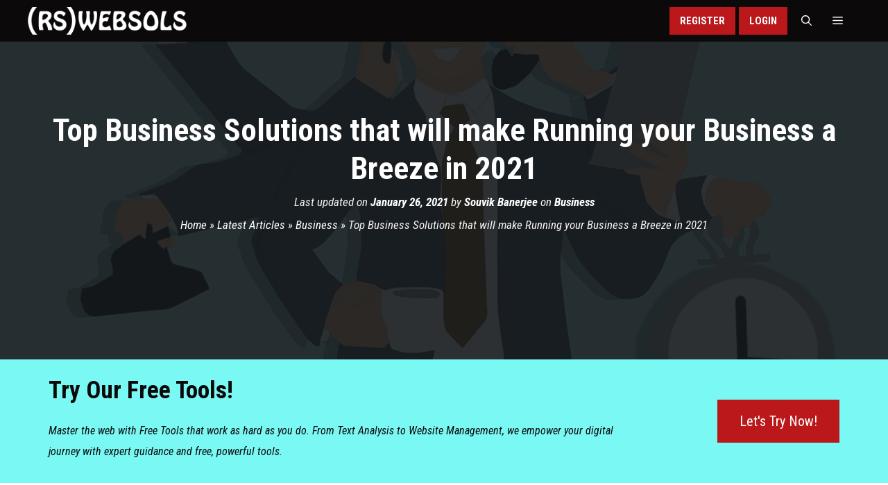

--- FILE ---
content_type: text/html; charset=UTF-8
request_url: https://www.rswebsols.com/business-solutions/
body_size: 55684
content:
<!DOCTYPE html><html lang="en-US" prefix="og: https://ogp.me/ns#"><head><meta charset="UTF-8"><link rel='preconnect' href='//www.clarity.ms' crossorigin><link rel='preconnect' href='//analytics.ahrefs.com' crossorigin><link rel='preconnect' href='//cmp.inmobi.com' crossorigin><link rel='preconnect' href='//www.googletagmanager.com' crossorigin><meta name="viewport" content="width=device-width, initial-scale=1"><title>11 Business Solutions that will Run your Business a Breeze in 2021</title><link rel="preload" href="https://www.rswebsols.com/wp-content/cache/perfmatters/www.rswebsols.com/css/post.used.css?ver=1757402179" as="style" /><link rel="stylesheet" id="perfmatters-used-css" href="https://www.rswebsols.com/wp-content/cache/perfmatters/www.rswebsols.com/css/post.used.css?ver=1757402179" media="all" /><meta name="description" content="This article discusses some of the basic software solutions every business owner needs to invest in to streamline their duties. Read on to identify what you"/><meta name="robots" content="follow, index, max-snippet:-1, max-video-preview:-1, max-image-preview:large"/><link rel="canonical" href="https://www.rswebsols.com/business-solutions/" /><meta property="og:locale" content="en_US" /><meta property="og:type" content="article" /><meta property="og:title" content="11 Business Solutions that will Run your Business a Breeze in 2021" /><meta property="og:description" content="This article discusses some of the basic software solutions every business owner needs to invest in to streamline their duties. Read on to identify what you" /><meta property="og:url" content="https://www.rswebsols.com/business-solutions/" /><meta property="og:site_name" content="RS Web Solutions" /><meta property="article:publisher" content="https://www.facebook.com/in.rswebsols/" /><meta property="article:author" content="https://www.facebook.com/rswebsols" /><meta property="article:section" content="Business" /><meta property="og:updated_time" content="2023-06-04T10:16:44-04:00" /><meta property="fb:admins" content="100064153237994,100001080044047" /><meta property="og:image" content="https://cdn.rswebsols.com/wp-content/uploads/2021/01/multitask-manager-time-business-skill-work.jpg" /><meta property="og:image:secure_url" content="https://cdn.rswebsols.com/wp-content/uploads/2021/01/multitask-manager-time-business-skill-work.jpg" /><meta property="og:image:width" content="1200" /><meta property="og:image:height" content="800" /><meta property="og:image:alt" content="multitask-manager-time-business-skill-work" /><meta property="og:image:type" content="image/jpeg" /><meta property="article:published_time" content="2021-01-26T23:12:24-05:00" /><meta property="article:modified_time" content="2023-06-04T10:16:44-04:00" /><meta name="twitter:card" content="summary_large_image" /><meta name="twitter:title" content="11 Business Solutions that will Run your Business a Breeze in 2021" /><meta name="twitter:description" content="This article discusses some of the basic software solutions every business owner needs to invest in to streamline their duties. Read on to identify what you" /><meta name="twitter:site" content="@rswebsols" /><meta name="twitter:creator" content="@rswebsols" /><meta name="twitter:image" content="https://cdn.rswebsols.com/wp-content/uploads/2021/01/multitask-manager-time-business-skill-work.jpg" /><meta name="twitter:label1" content="Written by" /><meta name="twitter:data1" content="Souvik Banerjee" /><meta name="twitter:label2" content="Time to read" /><meta name="twitter:data2" content="8 minutes" /> <script type="application/ld+json" class="rank-math-schema-pro">{"@context":"https://schema.org","@graph":[{"@type":"Organization","@id":"https://www.rswebsols.com/#organization","name":"RS Web Solutions","sameAs":["https://www.facebook.com/in.rswebsols/","https://twitter.com/rswebsols","https://www.linkedin.com/company/rswebsols","https://www.instagram.com/rswebsols","https://www.youtube.com/channel/UCw7dY0NNGmxcXpXrpSEaTVQ","https://www.pinterest.com/rswebsols","https://www.threads.com/@rswebsols","https://bsky.app/profile/rswebsols.bsky.social","https://mastodon.social/@rswebsols"],"logo":{"@type":"ImageObject","@id":"https://www.rswebsols.com/#logo","url":"https://www.rswebsols.com/wp-content/uploads/2025/11/logo-large-square-white-256.png","contentUrl":"https://www.rswebsols.com/wp-content/uploads/2025/11/logo-large-square-white-256.png","caption":"RS Web Solutions","inLanguage":"en-US","width":"256","height":"256"}},{"@type":"WebSite","@id":"https://www.rswebsols.com/#website","url":"https://www.rswebsols.com","name":"RS Web Solutions","alternateName":"RSWEBSOLS","publisher":{"@id":"https://www.rswebsols.com/#organization"},"inLanguage":"en-US"},{"@type":"ImageObject","@id":"https://cdn.rswebsols.com/wp-content/uploads/2021/01/multitask-manager-time-business-skill-work.jpg?strip=all","url":"https://cdn.rswebsols.com/wp-content/uploads/2021/01/multitask-manager-time-business-skill-work.jpg?strip=all","width":"1200","height":"800","caption":"multitask-manager-time-business-skill-work","inLanguage":"en-US"},{"@type":"BreadcrumbList","@id":"https://www.rswebsols.com/business-solutions/#breadcrumb","itemListElement":[{"@type":"ListItem","position":"1","item":{"@id":"https://www.rswebsols.com/","name":"Home"}},{"@type":"ListItem","position":"2","item":{"@id":"https://www.rswebsols.com/articles/","name":"Latest Articles"}},{"@type":"ListItem","position":"3","item":{"@id":"https://www.rswebsols.com/category/business/","name":"Business"}},{"@type":"ListItem","position":"4","item":{"@id":"https://www.rswebsols.com/business-solutions/","name":"Top Business Solutions that will make Running your Business a Breeze in 2021"}}]},{"@type":"WebPage","@id":"https://www.rswebsols.com/business-solutions/#webpage","url":"https://www.rswebsols.com/business-solutions/","name":"11 Business Solutions that will Run your Business a Breeze in 2021","datePublished":"2021-01-26T23:12:24-05:00","dateModified":"2023-06-04T10:16:44-04:00","isPartOf":{"@id":"https://www.rswebsols.com/#website"},"primaryImageOfPage":{"@id":"https://cdn.rswebsols.com/wp-content/uploads/2021/01/multitask-manager-time-business-skill-work.jpg?strip=all"},"inLanguage":"en-US","breadcrumb":{"@id":"https://www.rswebsols.com/business-solutions/#breadcrumb"}},{"@type":"Person","@id":"https://www.rswebsols.com/business-solutions/#author","name":"Souvik Banerjee","description":"Web developer and SEO specialist with 20+ years of experience in open-source web development, digital marketing, and search engine optimization. He is also the moderator of this blog, \"RS Web Solutions (RSWEBSOLS)\".","image":{"@type":"ImageObject","@id":"https://www.rswebsols.com/wp-content/litespeed/avatar/6d7ec8943095ede437911e71f1126ec9.jpg?ver=1769104608","url":"https://www.rswebsols.com/wp-content/litespeed/avatar/6d7ec8943095ede437911e71f1126ec9.jpg?ver=1769104608","caption":"Souvik Banerjee","inLanguage":"en-US"},"sameAs":["https://www.rswebsols.com/member/~45de964fea860d609d/","https://www.facebook.com/rswebsols","https://twitter.com/https://twitter.com/rswebsols","http://in.linkedin.com/in/rswebsols"],"worksFor":{"@id":"https://www.rswebsols.com/#organization"}},{"@type":"Article","headline":"11 Business Solutions that will Run your Business a Breeze in 2021","keywords":"Business Solutions","datePublished":"2021-01-26T23:12:24-05:00","dateModified":"2023-06-04T10:16:44-04:00","articleSection":"Business","author":{"@id":"https://www.rswebsols.com/business-solutions/#author","name":"Souvik Banerjee"},"publisher":{"@id":"https://www.rswebsols.com/#organization"},"description":"This article discusses some of the basic software solutions every business owner needs to invest in to streamline their duties. Read on to identify what you","name":"11 Business Solutions that will Run your Business a Breeze in 2021","@id":"https://www.rswebsols.com/business-solutions/#richSnippet","isPartOf":{"@id":"https://www.rswebsols.com/business-solutions/#webpage"},"image":{"@id":"https://cdn.rswebsols.com/wp-content/uploads/2021/01/multitask-manager-time-business-skill-work.jpg?strip=all"},"inLanguage":"en-US","mainEntityOfPage":{"@id":"https://www.rswebsols.com/business-solutions/#webpage"}}]}</script> <link rel='dns-prefetch' href='//static.addtoany.com' /><link rel='dns-prefetch' href='//cdn.rswebsols.com' /><link rel='preconnect' href='//cdn.rswebsols.com' /><link rel="alternate" type="application/rss+xml" title="RS Web Solutions (RSWEBSOLS) &raquo; Feed" href="https://www.rswebsols.com/feed/" /><meta name="partnerboostverifycode" content="32dc01246faccb7f5b3cad5016dd5033" /><link rel="preload" as="image" href="https://cdn.rswebsols.com/wp-content/uploads/2021/01/multitask-manager-time-business-skill-work.jpg?strip=all" fetchpriority="high"/><link rel="me" href="https://x.com/rswebsols"><link rel="me" href="https://www.facebook.com/in.rswebsols"><link rel="me" href="https://www.linkedin.com/company/rswebsols"><link rel="me" href="https://www.instagram.com/rswebsols"><link rel="me" href="https://www.youtube.com/channel/UCw7dY0NNGmxcXpXrpSEaTVQ"><link rel="me" href="https://www.pinterest.com/rswebsols"><link rel="me" href="https://www.threads.com/@rswebsols"><link rel="me" href="https://bsky.app/profile/rswebsols.bsky.social"><link rel="me" href="https://mastodon.social/@rswebsols"><meta name="fediverse:creator" content="@rswebsols@mastodon.social"><link rel="alternate" title="oEmbed (JSON)" type="application/json+oembed" href="https://www.rswebsols.com/wp-json/oembed/1.0/embed?url=https%3A%2F%2Fwww.rswebsols.com%2Fbusiness-solutions%2F" /><link rel="alternate" title="oEmbed (XML)" type="text/xml+oembed" href="https://www.rswebsols.com/wp-json/oembed/1.0/embed?url=https%3A%2F%2Fwww.rswebsols.com%2Fbusiness-solutions%2F&#038;format=xml" /><style id='wp-img-auto-sizes-contain-inline-css'>img:is([sizes=auto i],[sizes^="auto," i]){contain-intrinsic-size:3000px 1500px}
/*# sourceURL=wp-img-auto-sizes-contain-inline-css */</style><link rel="stylesheet" id="wp-block-library-css" href="https://www.rswebsols.com/wp-includes/css/dist/block-library/style.min.css?ver=6.9" media="print" onload="this.media=&#039;all&#039;;this.onload=null;"><style id='classic-theme-styles-inline-css'>/*! This file is auto-generated */
.wp-block-button__link{color:#fff;background-color:#32373c;border-radius:9999px;box-shadow:none;text-decoration:none;padding:calc(.667em + 2px) calc(1.333em + 2px);font-size:1.125em}.wp-block-file__button{background:#32373c;color:#fff;text-decoration:none}
/*# sourceURL=/wp-includes/css/classic-themes.min.css */</style><link rel="stylesheet" id="wp_automatic_gallery_style-css" href="https://www.rswebsols.com/wp-content/cache/perfmatters/www.rswebsols.com/minify/8f7651f15cf1.wp-automatic.min.css?ver=1.0.0" media="print" onload="this.media=&#039;all&#039;;this.onload=null;"><style id='ez-toc-style-inline-css'>#ez-toc-container{background:#f9f9f9;border:1px solid #aaa;border-radius:4px;-webkit-box-shadow:0 1px 1px rgba(0,0,0,.05);box-shadow:0 1px 1px rgba(0,0,0,.05);display:table;margin-bottom:1em;padding:10px 20px 10px 10px;position:relative;width:auto}div.ez-toc-widget-container{padding:0;position:relative}#ez-toc-container.ez-toc-light-blue{background:#edf6ff}#ez-toc-container.ez-toc-white{background:#fff}#ez-toc-container.ez-toc-black{background:#000}#ez-toc-container.ez-toc-transparent{background:none transparent}div.ez-toc-widget-container ul{display:block}div.ez-toc-widget-container li{border:none;padding:0}div.ez-toc-widget-container ul.ez-toc-list{padding:10px}#ez-toc-container ul ul,.ez-toc div.ez-toc-widget-container ul ul{margin-left:1.5em}#ez-toc-container li,#ez-toc-container ul{margin:0;padding:0}#ez-toc-container li,#ez-toc-container ul,#ez-toc-container ul li,div.ez-toc-widget-container,div.ez-toc-widget-container li{background:none;list-style:none none;line-height:1.6;margin:0;overflow:hidden;z-index:1}#ez-toc-container .ez-toc-title{text-align:left;line-height:1.45;margin:0;padding:0}.ez-toc-title-container{display:table;width:100%}.ez-toc-title,.ez-toc-title-toggle{display:inline;text-align:left;vertical-align:middle}#ez-toc-container.ez-toc-black p.ez-toc-title{color:#fff}#ez-toc-container div.ez-toc-title-container+ul.ez-toc-list{margin-top:1em}.ez-toc-wrap-left{margin:0 auto 1em 0!important}.ez-toc-wrap-left-text{float:left}.ez-toc-wrap-right{margin:0 0 1em auto!important}.ez-toc-wrap-right-text{float:right}#ez-toc-container a{color:#444;box-shadow:none;text-decoration:none;text-shadow:none;display:inline-flex;align-items:stretch;flex-wrap:nowrap}#ez-toc-container a:visited{color:#9f9f9f}#ez-toc-container a:hover{text-decoration:underline}#ez-toc-container.ez-toc-black a,#ez-toc-container.ez-toc-black a:visited{color:#fff}#ez-toc-container a.ez-toc-toggle{display:flex;align-items:center}.ez-toc-widget-container ul.ez-toc-list li:before{content:" ";position:absolute;left:0;right:0;height:30px;line-height:30px;z-index:-1}.ez-toc-widget-container ul.ez-toc-list li.active{background-color:#ededed}.ez-toc-widget-container li.active>a{font-weight:900}.ez-toc-btn{display:inline-block;padding:6px 12px;margin-bottom:0;font-size:14px;font-weight:400;line-height:1.428571429;text-align:center;white-space:nowrap;vertical-align:middle;cursor:pointer;background-image:none;border:1px solid transparent;border-radius:4px;-webkit-user-select:none;-moz-user-select:none;-ms-user-select:none;-o-user-select:none;user-select:none}.ez-toc-btn:focus{outline:thin dotted #333;outline:5px auto -webkit-focus-ring-color;outline-offset:-2px}.ez-toc-btn:focus,.ez-toc-btn:hover{color:#333;text-decoration:none}.ez-toc-btn.active,.ez-toc-btn:active{background-image:none;outline:0;-webkit-box-shadow:inset 0 3px 5px rgba(0,0,0,.125);box-shadow:inset 0 3px 5px rgba(0,0,0,.125)}.ez-toc-btn-default{color:#333;background-color:#fff}.ez-toc-btn-default.active,.ez-toc-btn-default:active,.ez-toc-btn-default:focus,.ez-toc-btn-default:hover{color:#333;background-color:#ebebeb;border-color:#adadad}.ez-toc-btn-default.active,.ez-toc-btn-default:active{background-image:none}.ez-toc-btn-sm,.ez-toc-btn-xs{padding:5px 10px;font-size:12px;line-height:1.5;border-radius:3px}.ez-toc-btn-xs{padding:1px 5px}.ez-toc-btn-default{text-shadow:0 -1px 0 rgba(0,0,0,.2);-webkit-box-shadow:inset 0 1px 0 hsla(0,0%,100%,.15),0 1px 1px rgba(0,0,0,.075);box-shadow:inset 0 1px 0 hsla(0,0%,100%,.15),0 1px 1px rgba(0,0,0,.075)}.ez-toc-btn-default:active{-webkit-box-shadow:inset 0 3px 5px rgba(0,0,0,.125);box-shadow:inset 0 3px 5px rgba(0,0,0,.125)}.btn.active,.ez-toc-btn:active{background-image:none}.ez-toc-btn-default{text-shadow:0 1px 0 #fff;background-image:-webkit-gradient(linear,left 0,left 100%,from(#fff),to(#e0e0e0));background-image:-webkit-linear-gradient(top,#fff,#e0e0e0);background-image:-moz-linear-gradient(top,#fff 0,#e0e0e0 100%);background-image:linear-gradient(180deg,#fff 0,#e0e0e0);background-repeat:repeat-x;border-color:#ccc;filter:progid:DXImageTransform.Microsoft.gradient(startColorstr="#ffffffff",endColorstr="#ffe0e0e0",GradientType=0);filter:progid:DXImageTransform.Microsoft.gradient(enabled=false)}.ez-toc-btn-default:focus,.ez-toc-btn-default:hover{background-color:#e0e0e0;background-position:0 -15px}.ez-toc-btn-default.active,.ez-toc-btn-default:active{background-color:#e0e0e0;border-color:#dbdbdb}.ez-toc-pull-right{float:right!important;margin-left:10px}#ez-toc-container label.cssicon,#ez-toc-widget-container label.cssicon{height:30px}.ez-toc-glyphicon{position:relative;top:1px;display:inline-block;font-family:Glyphicons Halflings;-webkit-font-smoothing:antialiased;font-style:normal;font-weight:400;line-height:1;-moz-osx-font-smoothing:grayscale}.ez-toc-glyphicon:empty{width:1em}.ez-toc-toggle i.ez-toc-glyphicon{font-size:16px;margin-left:2px}#ez-toc-container input{position:absolute;left:-999em}#ez-toc-container input[type=checkbox]:checked+nav,#ez-toc-widget-container input[type=checkbox]:checked+nav{opacity:0;max-height:0;border:none;display:none}#ez-toc-container label{position:relative;cursor:pointer;display:initial}#ez-toc-container .ez-toc-js-icon-con{display:initial}#ez-toc-container .ez-toc-js-icon-con,#ez-toc-container .ez-toc-toggle label{float:right;position:relative;font-size:16px;padding:0;border:1px solid #999191;border-radius:5px;cursor:pointer;left:10px;width:35px}div#ez-toc-container .ez-toc-title{display:initial}.ez-toc-wrap-center{margin:0 auto 1em!important}#ez-toc-container a.ez-toc-toggle{color:#444;background:inherit;border:inherit}.ez-toc-toggle #item{position:absolute;left:-999em}label.cssicon .ez-toc-glyphicon:empty{font-size:16px;margin-left:2px}label.cssiconcheckbox{display:none}.ez-toc-widget-container ul li a{padding-left:10px;display:inline-flex;align-items:stretch;flex-wrap:nowrap}.ez-toc-widget-container ul.ez-toc-list li{height:auto!important}.ez-toc-cssicon{float:right;position:relative;font-size:16px;padding:0;border:1px solid #999191;border-radius:5px;cursor:pointer;left:10px;width:35px}.ez-toc-icon-toggle-span{display:flex;align-items:center;width:35px;height:30px;justify-content:center;direction:ltr}#ez-toc-container .eztoc-toggle-hide-by-default{display:none}.eztoc_no_heading_found{background-color:#ff0;padding-left:10px}.eztoc-hide{display:none}.term-description .ez-toc-title-container p:nth-child(2){width:50px;float:right;margin:0}.ez-toc-list.ez-toc-columns-2{column-count:2;column-gap:20px;column-fill:balance}.ez-toc-list.ez-toc-columns-2>li{display:block;break-inside:avoid;margin-bottom:8px;page-break-inside:avoid}.ez-toc-list.ez-toc-columns-3{column-count:3;column-gap:20px;column-fill:balance}.ez-toc-list.ez-toc-columns-3>li{display:block;break-inside:avoid;margin-bottom:8px;page-break-inside:avoid}.ez-toc-list.ez-toc-columns-4{column-count:4;column-gap:20px;column-fill:balance}.ez-toc-list.ez-toc-columns-4>li{display:block;break-inside:avoid;margin-bottom:8px;page-break-inside:avoid}.ez-toc-list.ez-toc-columns-optimized{column-fill:balance;orphans:2;widows:2}.ez-toc-list.ez-toc-columns-optimized>li{display:block;break-inside:avoid;page-break-inside:avoid}@media (max-width:768px){.ez-toc-list.ez-toc-columns-2,.ez-toc-list.ez-toc-columns-3,.ez-toc-list.ez-toc-columns-4{column-count:1;column-gap:0}}@media (max-width:1024px) and (min-width:769px){.ez-toc-list.ez-toc-columns-3,.ez-toc-list.ez-toc-columns-4{column-count:2}}div#ez-toc-container .ez-toc-title {font-size: 24px;}div#ez-toc-container .ez-toc-title {font-weight: 700;}div#ez-toc-container ul li , div#ez-toc-container ul li a {font-size: 17px;}div#ez-toc-container ul li , div#ez-toc-container ul li a {font-weight: 400;}div#ez-toc-container nav ul ul li {font-size: 15px;}div#ez-toc-container {background: var(--rsws-gray-light);border: 1px solid var(--rsws-gray);width: 100%;}div#ez-toc-container p.ez-toc-title , #ez-toc-container .ez_toc_custom_title_icon , #ez-toc-container .ez_toc_custom_toc_icon {color: var(--rsws-black-dark);}div#ez-toc-container ul.ez-toc-list a {color: var(--rsws-black-light);}div#ez-toc-container ul.ez-toc-list a:hover {color: var(--rsws-red);}div#ez-toc-container ul.ez-toc-list a:visited {color: var(--rsws-black-light);}.ez-toc-counter nav ul li a::before {color: ;}.ez-toc-box-title {font-weight: bold; margin-bottom: 10px; text-align: center; text-transform: uppercase; letter-spacing: 1px; color: #666; padding-bottom: 5px;position:absolute;top:-4%;left:5%;background-color: inherit;transition: top 0.3s ease;}.ez-toc-box-title.toc-closed {top:-25%;}
/*# sourceURL=ez-toc-style-inline-css */</style><link rel="stylesheet" id="generate-widget-areas-css" href="https://www.rswebsols.com/wp-content/themes/generatepress/assets/css/components/widget-areas.min.css?ver=3.6.1" media="print" onload="this.media=&#039;all&#039;;this.onload=null;"><link rel="stylesheet" id="generate-style-css" href="https://www.rswebsols.com/wp-content/themes/generatepress/assets/css/main.min.css?ver=3.6.1" media="print" onload="this.media=&#039;all&#039;;this.onload=null;"><style id='generate-style-inline-css'>.is-right-sidebar{width:30%;}.is-left-sidebar{width:25%;}.site-content .content-area{width:70%;}@media (max-width: 768px){.main-navigation .menu-toggle,.sidebar-nav-mobile:not(#sticky-placeholder){display:block;}.main-navigation ul,.gen-sidebar-nav,.main-navigation:not(.slideout-navigation):not(.toggled) .main-nav > ul,.has-inline-mobile-toggle #site-navigation .inside-navigation > *:not(.navigation-search):not(.main-nav){display:none;}.nav-align-right .inside-navigation,.nav-align-center .inside-navigation{justify-content:space-between;}}
.dynamic-author-image-rounded{border-radius:100%;}.dynamic-featured-image, .dynamic-author-image{vertical-align:middle;}.one-container.blog .dynamic-content-template:not(:last-child), .one-container.archive .dynamic-content-template:not(:last-child){padding-bottom:0px;}.dynamic-entry-excerpt > p:last-child{margin-bottom:0px;}
.page-hero{background-color:rgba(22,26,29,0.9);background-image:url(https://cdn.rswebsols.com/wp-content/uploads/2021/01/multitask-manager-time-business-skill-work.jpg?strip=all);background-size:cover;background-image:linear-gradient(0deg, rgba(22,26,29,0.9),rgba(22,26,29,0.9)), url(https://cdn.rswebsols.com/wp-content/uploads/2021/01/multitask-manager-time-business-skill-work.jpg?strip=all);background-position:center center;background-repeat:no-repeat;color:#ffffff;padding-top:100px;padding-right:20px;padding-bottom:100px;padding-left:20px;text-align:center;}.page-hero h1, .page-hero h2, .page-hero h3, .page-hero h4, .page-hero h5, .page-hero h6{color:#ffffff;}.inside-page-hero > *:last-child{margin-bottom:0px;}.page-hero time.updated{display:none;}@media (max-width:768px){.page-hero{padding-top:50px;padding-right:20px;padding-bottom:50px;padding-left:20px;}}
/*# sourceURL=generate-style-inline-css */</style><link rel='stylesheet' id='generate-google-fonts-css' href='https://www.rswebsols.com/wp-content/cache/perfmatters/www.rswebsols.com/fonts/a505ebbe9ee6.google-fonts.min.css' media='all' /><link rel="stylesheet" id="slb_core-css" href="https://www.rswebsols.com/wp-content/plugins/simple-lightbox/client/css/app.css?ver=2.9.4" media="print" onload="this.media=&#039;all&#039;;this.onload=null;"><link rel="stylesheet" id="addtoany-css" href="https://www.rswebsols.com/wp-content/plugins/add-to-any/addtoany.min.css?ver=1.16" media="print" onload="this.media=&#039;all&#039;;this.onload=null;"><style id='addtoany-inline-css'>.inside-page-hero .entry-meta.share .addtoany_shortcode .addtoany_list .a2a_svg {
	background-color: #111 !important;
    width: 40px !important;
    line-height: 40px !important;
    height: 40px !important;
    background-size: 40px !important;
    border-radius: 0 !important;
}
.inside-page-hero .entry-meta.share .addtoany_shortcode .addtoany_list .a2a_button_pinterest, .inside-page-hero .entry-meta.share .addtoany_shortcode .addtoany_list .a2a_button_reddit, .inside-page-hero .entry-meta.share .addtoany_shortcode .addtoany_list .a2a_button_linkedin {
	display: none;
}
.a2a_menu, .a2a_menu_find_container, .a2a_svg, .a2a_count {
	border-radius: 0 !important;
}
.rsws-a2a-sidebar .addtoany_list {
	display: block;
	text-align: center;
}
.widget-area .slideout-widget.widget_a2a_follow_widget {
	text-align: center;
	padding-bottom: 5px;
	min-height: 80px;
}
.slideout-widget.widget_a2a_follow_widget {
	margin-top: 0;
	width: 100%;
}
.slideout-widget.widget_a2a_follow_widget .widget-title {
	display: none;
}
.slideout-widget.widget_a2a_follow_widget .a2a_follow {
	text-align: center;
	display: block;
	border-top: 1px solid var(--rsws-gray-dark);
	padding-top: 30px;
}
/*# sourceURL=addtoany-inline-css */</style><link rel="stylesheet" id="generatepress-dynamic-css" href="https://www.rswebsols.com/wp-content/uploads/generatepress/style.min.css?ver=1764660330" media="print" onload="this.media=&#039;all&#039;;this.onload=null;"><link rel="stylesheet" id="generate-child-css" href="https://www.rswebsols.com/wp-content/cache/perfmatters/www.rswebsols.com/minify/6cb2d3aaf254.style.min.css?ver=1747911041" media="print" onload="this.media=&#039;all&#039;;this.onload=null;"><style id='generateblocks-inline-css'>:root{--gb-container-width:1200px;}.gb-container .wp-block-image img{vertical-align:middle;}.gb-grid-wrapper .wp-block-image{margin-bottom:0;}.gb-highlight{background:none;}.gb-shape{line-height:0;}.gb-element-1a2ebbfb{background-color:var(--rsws-black-light);color:var(--rsws-gray-dark);font-size:16px;padding:30px}.gb-element-1a2ebbfb a{color:var(--rsws-gray-light)}.gb-element-de84b571{column-gap:5em;display:grid;grid-template-columns:1fr 3fr;row-gap:1em}@media (max-width:767px){.gb-element-de84b571{grid-template-columns:1fr}}.gb-element-cdc9b7ac{text-align:center}.gb-element-546a3a8c{column-gap:1em;display:grid;grid-template-columns:repeat(6,minmax(0,1fr));margin-left:auto;margin-right:auto;row-gap:1em;text-align:center;width:fit-content}@media (max-width:767px){.gb-element-546a3a8c{grid-template-columns:repeat(6,minmax(0,1fr));margin-bottom:20px}}.gb-element-8b2d2fed{background-color:var(--rsws-black-dark);color:var(--rsws-gray-dark);font-size:15px;text-align:center;padding:5px 30px}.gb-element-8b2d2fed a{color:var(--rsws-gray-light)}.gb-element-b874bb4c{background-color:#7af8f4}.gb-element-eb6b0975{max-width:var(--gb-container-width);margin:auto;padding:30px}.gb-element-8712ccf6{column-gap:1em;display:grid;grid-template-columns:3fr 1fr;row-gap:1em}@media (max-width:767px){.gb-element-8712ccf6{grid-template-columns:1fr}}.gb-element-35a1053b{text-align:left}.gb-element-84b6b4b9{margin-bottom:auto;margin-top:auto;text-align:right}@media (max-width:767px){.gb-element-84b6b4b9{text-align:center}}.gb-media-be353036{height:auto;margin-bottom:10px;max-width:100%;object-fit:cover;width:auto}.gb-text-fe7baa87{font-size:18px}.gb-text-8d08cb21{border-bottom-style:solid;border-bottom-width:2px;font-size:17px;margin-bottom:5px;width:fit-content}@media (max-width:767px){.gb-text-8d08cb21{width:100%}}.gb-text-02582ba0{border-bottom-style:solid;border-bottom-width:2px;font-size:17px;margin-bottom:5px;margin-top:20px;width:fit-content}@media (max-width:767px){.gb-text-02582ba0{margin-top:20px;width:100%}}.gb-text-ae1ef81b{border-bottom-style:solid;border-bottom-width:2px;font-size:17px;margin-bottom:5px;margin-top:20px;width:fit-content}@media (max-width:767px){.gb-text-ae1ef81b{margin-top:20px;width:100%}}.gb-text-f062d04e{border-bottom-style:solid;border-bottom-width:2px;font-size:17px;margin-bottom:5px;margin-top:20px;width:fit-content}@media (max-width:767px){.gb-text-f062d04e{margin-top:20px;width:100%}}.gb-text-daa26e8c{border-bottom-style:solid;border-bottom-width:2px;font-size:17px;margin-bottom:5px;margin-top:20px;width:fit-content}@media (max-width:767px){.gb-text-daa26e8c{margin-top:20px;width:100%}}.gb-text-8b72d429{font-size:35px;margin-bottom:0.5rem}@media (max-width:767px){.gb-text-8b72d429{text-align:center}}.gb-text-eebc6c75{font-size:16px;margin-bottom:0px;padding-top:20px}@media (max-width:767px){.gb-text-eebc6c75{text-align:center}}.gb-text-6a28a8a3{align-items:center;background-color:var(--rsws-red);color:var(--rsws-white);display:inline-flex;text-align:center;text-decoration:none;padding:1rem 2rem}.gb-text-6a28a8a3:is(:hover,:focus){background-color:var(--rsws-black-light);color:var(--rsws-white)}@media (max-width:767px){.gb-text-6a28a8a3{display:block;margin-left:auto;margin-right:auto;text-align:center;width:50%}}.gb-shape-b219b4da{display:inline-flex}.gb-shape-b219b4da svg{fill:currentColor;height:24px;width:24px}.gb-shape-ce4d166e{display:inline-flex}.gb-shape-ce4d166e svg{fill:currentColor;width:24px;height:24px}.gb-shape-054b9b5f{display:inline-flex}.gb-shape-054b9b5f svg{fill:currentColor;height:24px;width:24px}.gb-shape-06a0981f{display:inline-flex}.gb-shape-06a0981f svg{fill:currentColor;height:24px;width:24px}.gb-shape-f9a01677{display:inline-flex}.gb-shape-f9a01677 svg{fill:currentColor;height:24px;width:24px}.gb-shape-03781c6e{display:inline-flex}.gb-shape-03781c6e svg{fill:currentColor;height:24px;width:24px}
/*# sourceURL=generateblocks-inline-css */</style><link rel="stylesheet" id="generate-blog-images-css" href="https://www.rswebsols.com/wp-content/plugins/gp-premium/blog/functions/css/featured-images.min.css?ver=2.5.5" media="print" onload="this.media=&#039;all&#039;;this.onload=null;"><link rel='stylesheet' id='generate-offside-css' href='https://www.rswebsols.com/wp-content/plugins/gp-premium/menu-plus/functions/css/offside.min.css?ver=2.5.5' media='all' /><style id='generate-offside-inline-css'>:root{--gp-slideout-width:265px;}.slideout-navigation.main-navigation{background-color:var(--rsws-black-dark);}.slideout-navigation.main-navigation .main-nav ul li a{color:var(--rsws-white);}.slideout-navigation.main-navigation ul ul{background-color:var(--rsws-black-light);}.slideout-navigation.main-navigation .main-nav ul ul li a{color:var(--rsws-white);}.slideout-navigation.main-navigation .main-nav ul li:not([class*="current-menu-"]):hover > a, .slideout-navigation.main-navigation .main-nav ul li:not([class*="current-menu-"]):focus > a, .slideout-navigation.main-navigation .main-nav ul li.sfHover:not([class*="current-menu-"]) > a{color:var(--rsws-white);background-color:var(--rsws-red);}.slideout-navigation.main-navigation .main-nav ul ul li:not([class*="current-menu-"]):hover > a, .slideout-navigation.main-navigation .main-nav ul ul li:not([class*="current-menu-"]):focus > a, .slideout-navigation.main-navigation .main-nav ul ul li.sfHover:not([class*="current-menu-"]) > a{color:var(--rsws-white);background-color:var(--rsws-red-light);}.slideout-navigation.main-navigation .main-nav ul li[class*="current-menu-"] > a{color:var(--rsws-white);background-color:var(--rsws-black-dark);}.slideout-navigation.main-navigation .main-nav ul ul li[class*="current-menu-"] > a{color:var(--rsws-white);background-color:var(--rsws-black-light);}.slideout-navigation, .slideout-navigation a{color:var(--rsws-white);}.slideout-navigation button.slideout-exit{color:var(--rsws-white);padding-left:15px;padding-right:15px;}.slide-opened nav.toggled .menu-toggle:before{display:none;}@media (max-width: 768px){.menu-bar-item.slideout-toggle{display:none;}}
.slideout-navigation.main-navigation .main-nav ul li a{font-family:inherit;font-weight:bold;text-transform:uppercase;font-size:20px;}
/*# sourceURL=generate-offside-inline-css */</style><link rel="stylesheet" id="generate-navigation-branding-css" href="https://www.rswebsols.com/wp-content/plugins/gp-premium/menu-plus/functions/css/navigation-branding-flex.min.css?ver=2.5.5" media="print" onload="this.media=&#039;all&#039;;this.onload=null;"><style id='generate-navigation-branding-inline-css'>.main-navigation.has-branding.grid-container .navigation-branding, .main-navigation.has-branding:not(.grid-container) .inside-navigation:not(.grid-container) .navigation-branding{margin-left:10px;}.navigation-branding img, .site-logo.mobile-header-logo img{height:60px;width:auto;}.navigation-branding .main-title{line-height:60px;}@media (max-width: 1210px){#site-navigation .navigation-branding, #sticky-navigation .navigation-branding{margin-left:10px;}}@media (max-width: 768px){.main-navigation.has-branding.nav-align-center .menu-bar-items, .main-navigation.has-sticky-branding.navigation-stick.nav-align-center .menu-bar-items{margin-left:auto;}.navigation-branding{margin-right:auto;margin-left:10px;}.navigation-branding .main-title, .mobile-header-navigation .site-logo{margin-left:10px;}.navigation-branding img, .site-logo.mobile-header-logo{height:60px;}.navigation-branding .main-title{line-height:60px;}}
/*# sourceURL=generate-navigation-branding-inline-css */</style> <script id="addtoany-core-js-before" type="pmdelayedscript" data-cfasync="false" data-no-optimize="1" data-no-defer="1" data-no-minify="1">window.a2a_config=window.a2a_config||{};a2a_config.callbacks=[];a2a_config.overlays=[];a2a_config.templates={};
a2a_config.icon_color="#222222,#ffffff";
a2a_config.track_links = 'ga';

//# sourceURL=addtoany-core-js-before</script> <script defer src="https://static.addtoany.com/menu/page.js" id="addtoany-core-js" type="pmdelayedscript" data-cfasync="false" data-no-optimize="1" data-no-defer="1" data-no-minify="1"></script> <script src="https://www.rswebsols.com/wp-includes/js/jquery/jquery.min.js?ver=3.7.1" id="jquery-core-js"></script> <script defer src="https://www.rswebsols.com/wp-content/plugins/add-to-any/addtoany.min.js?ver=1.1" id="addtoany-jquery-js" type="pmdelayedscript" data-cfasync="false" data-no-optimize="1" data-no-defer="1" data-no-minify="1"></script> <script src="https://www.rswebsols.com/wp-content/plugins/sticky-menu-or-anything-on-scroll/assets/js/jq-sticky-anything.min.js?ver=2.1.1" id="stickyAnythingLib-js" type="pmdelayedscript" data-cfasync="false" data-no-optimize="1" data-no-defer="1" data-no-minify="1"></script> <script src="https://www.rswebsols.com/wp-content/cache/perfmatters/www.rswebsols.com/minify/f562f2c0446e.main-front.min.js?ver=1.0.1" id="wp_automatic_gallery-js" type="pmdelayedscript" data-cfasync="false" data-no-optimize="1" data-no-defer="1" data-no-minify="1"></script> <link rel='shortlink' href='https://www.rswebsols.com/?p=28180' />
<noscript><style>.lazyload[data-src]{display:none !important;}</style></noscript><style>.lazyload{background-image:none !important;}.lazyload:before{background-image:none !important;}</style><style id='rsws-style-inline-css'>/* HTML TAG STYLES */
	body { --gp-slideout-width: 420px; }
	table, th, td { border: 1px solid rgba(0,0,0,.1); }
	ul { margin: 0 0 1.5em 1em; }
	ol { margin: 0 0 1.5em 2em; }
	a:hover, .sidebar .widget a:hover, .entry-title a:hover, .inside-article a:hover, .paging-navigation a:hover, .comments-area a:hover, .page-header a:hover { text-decoration: underline; border-bottom: none; }
	.secondary-navigation a:hover, .main-navigation a:hover, .slideout-navigation a:hover, .gb-container a:hover, .inside-page-hero .entry-meta.account-buttons .button:hover, #cookie-notice a:hover, .inside-article p a.button:hover, .inside-article div.post-image a:hover, .inside-article .a2a_kit a:hover { text-decoration: none; border-bottom: none; }
	blockquote { margin: 0 0 1.5em 0; padding: 0; font-size: 18px; border-left: 0; }
	pre { padding: 20px; display:block; background-color:#f6f6f6; overflow:auto; word-wrap: normal; white-space: normal; font-size: 17px; line-height: 1.5em; font-style: italic; }
	pre code { white-space:pre; font-size: 17px; color: #006600; }
	input[name="url"] { pointer-events: none; display: none !important; }
	
	/* WORDPRESS STYLES */
	.wp-block-pullquote { padding: 3em 0 !important; border-top: 1px dashed #dedede; border-bottom: 1px dashed #dedede; text-align: center; margin: 2em 0 !important; }
	.wp-block-pullquote:before { float: left; content: ""; margin: 8px 2px 0 0; height: 70px; width: 70px; background-size: 70px 70px; background-image: url('data:image/svg+xml;utf8,<svg xmlns="http://www.w3.org/2000/svg" fill="rgba(230,55,58,0.4)" viewBox="0 0 448 512"><!--!Font Awesome Free 6.7.2 by @fontawesome - https://fontawesome.com License - https://fontawesome.com/license/free Copyright 2025 Fonticons, Inc.--><path d="M0 216C0 149.7 53.7 96 120 96l8 0c17.7 0 32 14.3 32 32s-14.3 32-32 32l-8 0c-30.9 0-56 25.1-56 56l0 8 64 0c35.3 0 64 28.7 64 64l0 64c0 35.3-28.7 64-64 64l-64 0c-35.3 0-64-28.7-64-64l0-32 0-32 0-72zm256 0c0-66.3 53.7-120 120-120l8 0c17.7 0 32 14.3 32 32s-14.3 32-32 32l-8 0c-30.9 0-56 25.1-56 56l0 8 64 0c35.3 0 64 28.7 64 64l0 64c0 35.3-28.7 64-64 64l-64 0c-35.3 0-64-28.7-64-64l0-32 0-32 0-72z"/></svg>'); background-repeat: no-repeat; position: relative; top: -70px; left: 10px; }
	.wp-block-pullquote:after { float: right; content: ""; margin: 8px 2px 0 0; height: 70px; width: 70px; background-size: 70px 70px; background-image: url('data:image/svg+xml;utf8,<svg xmlns="http://www.w3.org/2000/svg" fill="rgba(230,55,58,0.4)" viewBox="0 0 448 512"><!--!Font Awesome Free 6.7.2 by @fontawesome - https://fontawesome.com License - https://fontawesome.com/license/free Copyright 2025 Fonticons, Inc.--><path d="M448 296c0 66.3-53.7 120-120 120l-8 0c-17.7 0-32-14.3-32-32s14.3-32 32-32l8 0c30.9 0 56-25.1 56-56l0-8-64 0c-35.3 0-64-28.7-64-64l0-64c0-35.3 28.7-64 64-64l64 0c35.3 0 64 28.7 64 64l0 32 0 32 0 72zm-256 0c0 66.3-53.7 120-120 120l-8 0c-17.7 0-32-14.3-32-32s14.3-32 32-32l8 0c30.9 0 56-25.1 56-56l0-8-64 0c-35.3 0-64-28.7-64-64l0-64c0-35.3 28.7-64 64-64l64 0c35.3 0 64 28.7 64 64l0 32 0 32 0 72z"/></svg>'); background-repeat: no-repeat; position: relative; top: -15px; right: 10px; }
	.wp-block-pullquote blockquote { text-align: center; font-size: 22px; margin: 0 auto !important; width: 70%; }
	.wp-block-pullquote blockquote cite { display: block; margin: 10px auto; font-size: 20px; }
	.wp-block-quote { padding: 20px; border-left: 5px solid var(--rsws-gray); text-align: left; margin-bottom: 1.5em; }
	.wp-block-quote p { line-height: 1.8em;  font-size: 22px; }
	.wp-block-quote cite { line-height: 1.8em;  font-size: 20px; }
	.wp-block-embed { margin-bottom: 1.5em; }
	.wp-block-embed.aligncenter div:has(iframe) { margin-left: auto; margin-right: auto; }
	.wp-block-video { margin-bottom: 1.5em; }
	.wp-block-image { margin-bottom: 1.5em; }
	.wp-block-image figure.aligncenter { width: 100%; }
	.wp-block-image figure.aligncenter a:has(> img) { width: 100%; }
	.wp-block-image figure.aligncenter img { width: 100%; height: auto; border: 1px solid #f2f2f2; }
	.wp-block-preformatted { white-space: normal; }
	.wp-caption .wp-caption-text, .wp-block-image figcaption { font-size: 80%; padding-top: 5px; opacity: 1; text-align: center; font-style: italic; }
	
	/* PLUGINS STYLES */
	#cookie-notice { font-family: inherit; font-size: 15px; }
	#cookie-notice a:not(.cn-button), #cookie-notice a:not(.cn-button):hover, #cookie-notice a:not(.cn-button):visited { color: var(--rsws-white); text-decoration: underline; }
	#cookie-notice .cn-button.rsws-cn-button { background-color: var(--rsws-red); border-radius: 0; color: var(--rsws-white); padding: 5px 10px; font-size: 15px; }
	#cookie-notice .cn-close-icon { display: none; }
	.wpcf7 select { background-color: #fafafa; border-color: #ccc; color: #666; padding: 10px 15px; max-width: 100%; }
	.socialshare.socialfooter { padding: 20px; display: block; background-color: rgba(229, 56, 59, 0.5); text-align: center; margin: 1.5em auto; }
	.socialshare.socialfooter .sharetxt h2, .socialshare.socialfooter .sharetxt h5, .socialshare.socialfooter .sharetxt .widget-title { padding-bottom: 5px; margin-bottom: 15px; font-size: 27px; }
	.lwptoc_i { padding: 10px 18px !important; }
	.lwptoc_header { margin-bottom: 0 !important; }
	.lwptoc_items { margin-top: 6px; }
	.lwptoc_item a:hover { text-decoration: underline; border-bottom: none; }
	.review-final-score { border-color: #f6f6f6; }
	.review-box { background-color: #f6f6f6; }
	#review-box h2.review-box-header { background-color: var(--rsws-red); margin-top: 2px; }
	.review-stars .review-item, .review-percentage .review-item span, .review-summary { background-color: var(--rsws-black-light); }
	.review-percentage .review-item span span, .review-final-score { background-color: var(--rsws-red-light); }
	#review-box .review-final-score h3 { border-bottom: 0; margin-top: -5px; margin-bottom: -5px; }
	#review-box .review-final-score h4 { font-size: 17px; }
	#review-box .review-item h5 { font-weight: bold; font-size: 17px; margin-bottom: 0; margin-top: 0; }
	#review-box p { font-size: 17px; }
	.review-short-summary { background-color: var(--rsws-black-dark); }
	.post-single-rate { float: right; margin: 6px 0 0 10px; }
	.review-final-score { background-color: var(--rsws-red-light); }
	.user-rate-wrap { background-color: #666666; }
	.entry-meta.review-score { width: 98px; margin: 0 auto; }
	.lity { z-index: 10001; }
	.wp-block-yoast-how-to-block .schema-how-to-total-time { display: none; }
	.wp-block-yoast-how-to-block .schema-how-to-steps { list-style: none; margin-left: 0; }
	.wp-block-yoast-how-to-block .schema-how-to-step-text { margin-left: 0; }
	.wp-block-yoast-how-to-block .schema-how-to-step-text a { border-bottom: 0; }
	.wp-block-yoast-how-to-block .schema-how-to-step-text img, .wp-block-yoast-faq-block .schema-faq-answer img { margin: 1em auto; width: 100%; }
	.wp-block-yoast-faq-block .schema-faq-question, .wp-block-yoast-how-to-block .schema-how-to-step-name, .wp-block-yoast-how-to-block .schema-how-to-step::marker { font-family: inherit; font-weight: bold; line-height: 1.5em; margin-bottom: 20px; font-size: 18px; color: #000000; margin-bottom: 15px; margin-top: 40px; display: block; }
	.wp-block-yoast-how-to-block .schema-how-to-step-name, .wp-block-yoast-how-to-block .schema-how-to-step::marker { margin-top: 0px; }
	.wp-block-yoast-faq-block.rsws-h2 .schema-faq-question, .wp-block-yoast-how-to-block.rsws-h2 .schema-how-to-step-name, .wp-block-yoast-how-to-block.rsws-h2 .schema-how-to-step::marker { font-size: 32px; }
	.wp-block-yoast-faq-block.rsws-h3 .schema-faq-question, .wp-block-yoast-how-to-block.rsws-h3 .schema-how-to-step-name, .wp-block-yoast-how-to-block.rsws-h3 .schema-how-to-step::marker { font-size: 27px; }
	.wp-block-yoast-faq-block.rsws-h4 .schema-faq-question, .wp-block-yoast-how-to-block.rsws-h4 .schema-how-to-step-name, .wp-block-yoast-how-to-block.rsws-h4 .schema-how-to-step::marker { font-size: 23px; }
	.wp-block-yoast-faq-block.rsws-h5 .schema-faq-question, .wp-block-yoast-how-to-block.rsws-h5 .schema-how-to-step-name, .wp-block-yoast-how-to-block.rsws-h5 .schema-how-to-step::marker { font-size: 20px; }
	#ez-toc-container { margin: 0 0 30px 0; padding: 20px 20px 5px 20px; border-radius: 0; -webkit-box-shadow: 0 0 8px 0 #dedede; box-shadow: 0 0 8px 0 #dedede; background: none !important; border: 0 !important; }
	#ez-toc-container .ez-toc-title-container { margin-bottom: 10px; border-bottom: 3px solid var(--rsws-black-light); padding: 0 0 5px 5px; }
	#ez-toc-container .ez-toc-title-container:after { float: right; content: ""; margin: 8px 2px 0 0; height: 20px; width: 20px; background-size: 20px 20px; background-image: url('data:image/svg+xml;utf8,<svg xmlns="http://www.w3.org/2000/svg" width="24" height="24" fill="%23000000" class="bi bi-card-list" viewBox="0 0 16 16"><path d="M14.5 3a.5.5 0 0 1 .5.5v9a.5.5 0 0 1-.5.5h-13a.5.5 0 0 1-.5-.5v-9a.5.5 0 0 1 .5-.5zm-13-1A1.5 1.5 0 0 0 0 3.5v9A1.5 1.5 0 0 0 1.5 14h13a1.5 1.5 0 0 0 1.5-1.5v-9A1.5 1.5 0 0 0 14.5 2z"/><path d="M5 8a.5.5 0 0 1 .5-.5h7a.5.5 0 0 1 0 1h-7A.5.5 0 0 1 5 8m0-2.5a.5.5 0 0 1 .5-.5h7a.5.5 0 0 1 0 1h-7a.5.5 0 0 1-.5-.5m0 5a.5.5 0 0 1 .5-.5h7a.5.5 0 0 1 0 1h-7a.5.5 0 0 1-.5-.5m-1-5a.5.5 0 1 1-1 0 .5.5 0 0 1 1 0M4 8a.5.5 0 1 1-1 0 .5.5 0 0 1 1 0m0 2.5a.5.5 0 1 1-1 0 .5.5 0 0 1 1 0"/></svg>');
    background-repeat: no-repeat; }
	#ez-toc-container nav { padding: 0 10px; }
	#ez-toc-container ul.ez-toc-list { margin-bottom: 10px; }
	#ez-toc-container ul.ez-toc-list a.ez-toc-link { padding: 0; display: inline; }
	#slb_viewer_wrap .slb_theme_slb_black .slb_data_title, #slb_viewer_wrap .slb_theme_slb_black .slb_data_desc { display: none !important; }
	.inside-article .lwptoc .lwptoc_i a { color: #444444; }
	a.gb-button, a.gb-button:visited { background-color: var(--rsws-red); color: var(--rsws-white); text-decoration: none; }
	a.gb-button:hover, a.gb-button:active, a.gb-button:focus { background-color: var(--rsws-black-light); color: var(--rsws-white); text-decoration: none; }
	.rsws-frontpage-hero .rsws-box-shadow { -webkit-box-shadow: 0 0 8px 0 var(--rsws-black-dark); box-shadow: 0 0 8px 0 var(--rsws-black-dark); }
	.rsws-frontpage-hero .rsws-cat-meta .post-term-item { background-color: var(--rsws-red); padding: 3px 5px; border-radius: 3px; color: var(--rsws-white); margin-right: 3px; white-space: nowrap; }
	.rsws-frontpage-block { -webkit-box-shadow: 0 0 8px 0 #dedede; box-shadow: 0 0 8px 0 #dedede; padding: 20px; margin-bottom: 30px; }
	.rsws-frontpage-block h2.gb-headline { font-size: 25px; }
	.rsws-frontpage-block > div:nth-child(2) h3.gb-headline { font-size: 22px; line-height: 27px; }
	.rsws-frontpage-block > div:nth-child(3) h3.gb-headline { font-size: 18px; line-height: 23px; }
	.rsws-frontpage-block .rsws-card-text { font-size: 18px; }
	.rsws-frontpage-block.rsws-frontpage-news-block .rsws-news-block-main img { aspect-ratio: 16 / 9; object-fit: cover; }
	.rsws-author-gb-elements { text-align: center; }
	.rsws-author-gb-elements .um-avatar { width: 120px; height: 120px; margin-bottom: 0; max-width: 100%; object-fit: cover; border-radius: 50%; }
		
	/* GENERATEPRESS STYLES */
	.slideout-navigation .gp-icon svg { height: 1.25em; width: 1.25em; top: 0.3em; }
	.main-navigation.has-branding .menu-toggle, .main-navigation.has-sticky-branding.navigation-stick .menu-toggle { padding-left: 20px; }
	.main-navigation .menu-bar-item > a { line-height: 40px; }
	.main-navigation .menu-bar-items .menu-bar-item:nth-child(2) > a { margin-right: 10px; }
	.main-navigation .main-nav ul li a { line-height: 40px; }
	.main-navigation .main-nav ul li[class*="current-menu-"] > a { background-color: var(--rsws-black-light); }
	.main-navigation ul ul li:before { content: '›'; float: left; margin-left: 10px; margin-right: 10px; margin-top: 2px; font-size: 22px; color: var(--rsws-white); }
	.secondary-navigation .main-nav ul li a:hover { text-decoration: none; }
	.secondary-navigation .main-nav ul li:hover > a, .secondary-navigation .main-nav ul li:focus > a, .secondary-navigation .main-nav ul li.sfHover > a, .secondary-menu-bar-items .menu-bar-item:hover > a { background-color: var(--rsws-red-light); }
	.post-image:not(:first-child), .page-content:not(:first-child), .entry-content:not(:first-child), .entry-summary:not(:first-child) { margin-top: 0; }
	picture.aligncenter { text-align: center; }
	.featured-image img { width: 100%; border: 1px solid #f2f2f2; }
	.inside-article h1, .inside-article h2, .inside-article h3, .inside-article h4, .inside-article h5, .inside-article h6 { margin-bottom: 20px; }
	.blog.separate-containers article, .archive.separate-containers article, .search.separate-containers article { margin-bottom: 30px; }
	.home.separate-containers .inside-article { padding: 0; }
	.search.search-no-results.separate-containers .inside-article, .error404.separate-containers .inside-article { -webkit-box-shadow: 0 0 8px 0 #dedede; box-shadow: 0 0 8px 0 #dedede; padding: 20px; margin-bottom: 30px; }
	.blog.separate-containers .inside-article, .archive.separate-containers .inside-article, .search.search-results.separate-containers .inside-article { -webkit-box-shadow: 0 0 8px 0 #dedede; box-shadow: 0 0 8px 0 #dedede; padding: 20px; }
	.blog.separate-containers .inside-article footer.entry-meta, .archive.separate-containers .inside-article footer.entry-meta, .search.separate-containers .inside-article footer.entry-meta { text-align: right; }
	.inside-article blockquote p a, .inside-article #ez-toc-container a { font-weight: normal; text-decoration: none; }
	.inside-article #ez-toc-container a:hover { color: inherit !important; }
	.inside-article p a, .inside-article div a, .inside-article .wp-block-pullquote blockquote a, .inside-article blockquote.wp-block-quote a, .inside-article ol li a, .inside-article ul li a { font-weight: bold; text-decoration: none; }
	.inside-article p a:hover, .inside-article div a:hover, .inside-article .wp-block-pullquote blockquote a:hover, .inside-article blockquote.wp-block-quote a:hover, .inside-article ol li a:hover, .inside-article ul li a:hover { font-weight: bold; border-bottom: none; text-decoration: underline; }
	.inside-article ul li { list-style-type: none; margin-bottom: .2em; }
	.inside-article ol li { margin-bottom: .2em; }
	.inside-article ul li:before { display: inline-block; content: ""; margin: 0px 10px 0 0; height: 10px; width: 10px; background-size: 10px 10px; background-image: url('data:image/svg+xml;utf8,<svg xmlns="http://www.w3.org/2000/svg" width="24" height="24" fill="%23000000" viewBox="0 0 24 24"><path d="M21 12l-18 12v-24z"/></svg>'); background-repeat: no-repeat; }
	.load-more .button { width: 100%; padding: 20px; }
	.comment-content { word-wrap: break-word; }
	.entry-content>p:last-child { margin-bottom: 1.5em; }
	.page-content p, .entry-content p, .entry-summary p { word-wrap: break-word; }
	.page-content div, .entry-content div, .entry-summary div { word-wrap: break-word; }
	.post-image-below-header.post-image-aligned-left .post-image { margin-top: 5px !important; }
	.read-more-container { text-align: right; margin-bottom: 10px !important; }
	.read-more-container a.read-more, .read-more-container a.read-more:visited { color: var(--rsws-white); display: inline-block; margin: 0; text-align: center; background-color: var(--rsws-red); }
	.read-more-container a.read-more:hover { background-color: var(--rsws-black-light); }
	.site-header .header-image { width: 200px; height: auto; max-height: 60px; }
	.header-widget { display: inline-block; max-width: 100%; }
	.page-header .rsws-pp-description { padding: 10px 20px; text-align: center; text-transform: uppercase; font-style: italic; }
	.lb-overlay:target { padding: 80px 10px 10px 10px; }
	.page-header .taxonomy-description { display: none; }
	.page-header h1.page-title { margin: 0; border-bottom: 3px solid #666; padding: 0 0 5px 5px; }
	.post-image-above-header .post-image, .separate-containers .inside-article .page-header-image-single, .separate-containers .inside-article .page-header-content-single, .one-container .inside-article .page-header-image-single, .one-container .inside-article .page-header-content-single, .separate-containers .inside-article .page-header-image, .separate-containers .inside-article .page-header-content, .one-container .inside-article .page-header-image, .one-container .inside-article .page-header-content { margin-bottom: 1em !important; }
	.page-template.post-image-aligned-center .post-image { margin-top: 0; margin-bottom: 1em; }
	.site-main .post-navigation { display: flex; margin-top: 40px; margin-bottom: 40px; }
	.nav-previous, .nav-next { background-color: var(--rsws-red); padding: 10px 25px; text-align: center; }
	.nav-previous:hover, .nav-next:hover { background-color: var(--rsws-black-light); }
	.nav-previous { margin-right: auto; }
	.nav-previous a, .nav-next a, .nav-previous a:hover, .nav-next a:hover { color: var(--rsws-white); font-family: inherit; font-weight: bold; font-size: 18px; text-decoration: none; border-bottom: none; }
	.left-sidebar .sidebar { order: inherit; }
	.separate-containers.left-sidebar .site-main { margin-right: 20px; margin-left: 0; }
	.sidebar .widget { -webkit-box-shadow: 0 0 8px 0 #dedede; box-shadow: 0 0 8px 0 #dedede; padding: 20px; margin-bottom: 30px; }
	.sidebar .widget .widget-title, .sidebar .widget .wp-block-heading { border-bottom: 3px solid var(--rsws-black-light); padding-bottom: 5px; margin-bottom: 15px; font-size: 23px; font-weight: bold; line-height: 1.5em; }
	.sidebar#left-sidebar .widget .widget-title, .sidebar#left-sidebar .widget .wp-block-heading { font-size: 20px; }
	.footer-widgets { font-size: 14px; }
	.footer-widgets .widget-title, .footer-widgets .wp-block-heading { border-bottom: 3px solid var(--rsws-gray-dark); padding: 0 0 5px 0; margin-bottom: 15px; font-size: 15px; font-weight: bold; width: fit-content; color: var(--rsws-gray-dark); }
	.footer-widgets ul li { margin: -5px 0; }
	.footer-widgets ul li:before { display: inline-block; content: ""; margin: 0px 10px 0 0; height: 10px; width: 10px; background-size: 10px 10px; background-image: url('data:image/svg+xml;utf8,<svg xmlns="http://www.w3.org/2000/svg" width="24" height="24" fill="%23b1a7a6" viewBox="0 0 24 24"><path d="M21 12l-18 12v-24z"/></svg>'); background-repeat: no-repeat; }
	.sidebar .widget .widget-title:after, .sidebar .widget .wp-block-heading:after { float: right; content: ""; margin: 8px 2px 0 0; height: 15px; width: 15px; background-size: 15px 15px; background-image: url('data:image/svg+xml;utf8,<svg xmlns="http://www.w3.org/2000/svg" width="24" height="24" fill="%23000000" viewBox="0 0 24 24"><path d="M13.025 1l-2.847 2.828 6.176 6.176h-16.354v3.992h16.354l-6.176 6.176 2.847 2.828 10.975-11z"/></svg>'); background-repeat: no-repeat; }
	.sidebar .widget.popular-posts .widget-title:after, .sidebar .widget .wp-block-heading.popular-posts:after { background-image: url('data:image/svg+xml;utf8,<svg xmlns="http://www.w3.org/2000/svg" width="24" height="24" fill="%23000000" viewBox="0 0 24 24"><path d="M12 .587l3.668 7.568 8.332 1.151-6.064 5.828 1.48 8.279-7.416-3.967-7.417 3.967 1.481-8.279-6.064-5.828 8.332-1.151z"/></svg>'); }
	.sidebar .widget.rsws-featured-posts .widget-title:after, .sidebar .widget .wp-block-heading.featured-posts:after { background-image: url('data:image/svg+xml;utf8,<svg xmlns="http://www.w3.org/2000/svg" width="24" height="24" fill="%23000000" viewBox="0 0 24 24"><path d="M12 4.435c-1.989-5.399-12-4.597-12 3.568 0 4.068 3.06 9.481 12 14.997 8.94-5.516 12-10.929 12-14.997 0-8.118-10-8.999-12-3.568z"/></svg>'); }
	.alignleft, .alignright { margin-bottom: 1em; }
	.sidebar .widget ul li { border-bottom: 1px dotted #dedede; padding-top: 5px; }
	.sidebar.is-left-sidebar ul li { font-size: smaller; border: 0; }
	.sidebar.is-left-sidebar ul li:before { display: inline-block; content: ""; margin: 0px 10px 0 0; height: 10px; width: 10px; background-size: 10px 10px; background-image: url('data:image/svg+xml;utf8,<svg xmlns="http://www.w3.org/2000/svg" width="24" height="24" fill="%23000000" viewBox="0 0 24 24"><path d="M21 12l-18 12v-24z"/></svg>'); background-repeat: no-repeat; }
	.post-image img, #main img.aligncenter{ width: 100%; height: auto; }
	/* a.read-more { display: block; margin: 15px 0; text-align: right; } */
	.socialmedia-buttons img { margin-bottom: 10px; }
	.subs-count { margin-top: 20px; text-align: left; }
	.separate-containers .rsws-container-box:not(.comments-area), .separate-containers .rsws-container-box.comments-area #comments { color: #333333; margin: 1.5em auto; padding: 20px; -webkit-box-shadow: 0 0 8px 0 #dedede; box-shadow: 0 0 8px 0 #dedede; }
	.separate-containers .comments-area { margin-top: -2em; }
	.inside-footer-widgets .inner-padding { padding: 0 20px; }
	.paging-navigation .nav-links { text-align: center; }
	a.page-numbers, span.page-numbers { color: var(--rsws-white) !important; background-color: #222222; padding: 10px 20px !important; margin: 0 2px !important; line-height: 3em; white-space: nowrap; }
	a.page-numbers:hover { background-color: var(--rsws-red-light); text-decoration: none;}
	span.page-numbers.current { background-color: var(--rsws-red-light); }
	span.page-numbers.dots { background-color: #555555; }
	.header-widget img { max-height: 60px; }
	.author .page-header .page-title { border-bottom: 0px !important; }
	.comment-respond { margin-top: 0; margin-bottom: 2em; border-bottom: 1px dashed #DEDEDE; padding-bottom: 2em; }
	.comments-area a.url { color: #555555; }
	.comment-meta .avatar { -moz-border-radius: 0px !important; -webkit-border-radius: 0px !important; border-radius: 0px !important; }
	.separate-containers .inside-article .page-header-image-single { text-align: center; }
	.generate-back-to-top, .generate-back-to-top:visited { bottom: 150px !important; right: 20px !important; }
	.generate-back-to-top:hover { text-decoration: none; border-bottom: 0; }
	.screen-reader-text { display: none; }
	.inside-page-hero .entry-meta { color: var(--rsws-gray-light); }
	.inside-page-hero .entry-meta strong, .inside-page-hero .entry-meta b, .inside-page-hero .entry-meta a, .inside-page-hero .entry-meta a:visited { color: var(--rsws-white); }
	.inside-page-hero .entry-meta .cat-links { display: inherit; }
	.inside-page-hero .entry-meta.description { margin-top: 25px; }
	.inside-page-hero .entry-meta.breadcrumb { font-style: italic; color: var(--rsws-gray-light); }
	.inside-page-hero .entry-meta.breadcrumb.hidden { display: none; }
	.inside-page-hero .entry-meta.account-buttons .button { padding: 5px 10px; margin: 5px; font-size: 16px; background-color: var(--rsws-black-dark); color: var(--rsws-white); }
	.inside-page-hero .entry-meta.account-buttons .button:hover { background-color: var(--rsws-red-light); }
	.inside-page-hero .entry-meta.account-buttons .button svg { width: 14px; height: 14px; margin-right: 5px; }
	.inside-page-hero .entry-rss-feed { width: 30px; height: 30px; fill: var(--rsws-white); margin: auto; }
	.inside-page-hero h1.entry-title:has(+ .entry-rss-feed) { display: inline-block; margin-right: 10px; }
	.inside-page-hero h1.entry-title + .entry-rss-feed { display: inline-block; vertical-align: top; }
	.inside-page-hero .entry-description { margin-top: .5em; }
	.slideout-navigation .main-nav { margin-bottom: 20px !important; border-top: 3px solid var(--rsws-red-dark); }
	.slideout-navigation.main-navigation .main-nav ul li a { font-size: 25px; }
	.slideout-navigation.main-navigation .main-nav ul ul li:before { content: '›'; float: left; margin-left: 20px; margin-right: 15px; margin-top: 18px; font-size: 25px; }
	.slideout-navigation button.slideout-exit { width: auto; position: fixed; top: -5px; right: 0; }
	.off-canvas-logo { float: left; margin: 15px 10px 10px 10px; }
	.off-canvas-logo img { width: 200px; }
	.slideout-navigation.main-navigation .main-nav ul ul li a { font-size: 20px; line-height: 2.5em; text-transform: none; font-weight: normal; }
	.slideout-navigation.main-navigation .main-nav a:hover { text-decoration: none; border-bottom: none; }
	.slideout-navigation.main-navigation .main-nav ul ul li[class*="current-menu-"] > a {background-color: inherit;}
	.slideout-navigation.main-navigation .main-nav ul ul li[class*="current-menu-"] > a:hover { background-color: var(--rsws-red-dark);}
	.slideout-widget { margin: 10px !important; }
	.slideout-widget .widget-title { font-family: inherit; font-weight: bold; text-transform: uppercase; font-size: 18px; color: var(--rsws-white); border-bottom: 1px solid var(--rsws-white); margin-bottom: 10px; }
	.slideout-widget .rsws_copyright { text-align: center; font-size: 90%; color: var(--rsws-gray-dark); }
	.menu-toggle { padding: 10px 20px; background: transparent; }
	.menu-toggle .mobile-menu { position: absolute!important; clip: rect(0,0,0,0); height: 1px; width: 1px; border: 0; overflow: hidden; }
	.navigation-search { top: auto; }
	.entry-meta.share { min-height: 55px; }
	.main-navigation.toggled .main-nav>ul { border-top: 3px solid var(--rsws-red-dark); }
	.main-navigation.toggled .main-nav .menu .menu-item { text-align: center; }
	.main-navigation.toggled .main-nav .menu .menu-item a { background-color: #333333; color: var(--rsws-white); }
	.menu-item-has-children .dropdown-menu-toggle { padding-left: 10px; padding-right: 10px; }
	.main-navigation .main-nav .menu li a:hover, .menu-toggle:hover, .main-navigation .mobile-bar-items a:hover { text-decoration: none; border-bottom: none; background-color: var(--rsws-red-light); }
	#generate-slideout-menu { z-index: 10000001 !important; }
	.sticky-menu-slide .navigation-clone { z-index: 999 !important; }
	#generate-slideout-menu.do-overlay .slideout-menu li:hover { background-color: #000000; }
	.grecaptcha-badge { visibility: hidden; }
	#site-navigation li.rsws-pmu-style.rsws-pmu-free-tools { margin-right: 5px; background-color: var(--rsws-red-light); }
	#site-navigation li.rsws-pmu-style.rsws-pmu-account { margin-left: 5px; margin-right: 5px; }
	#site-navigation li.rsws-pmu-style.rsws-pmu-register { margin-left: 5px; }
	#site-navigation li.rsws-pmu-style.rsws-pmu-login { margin-left: 5px; margin-right: 5px; }
	#primary-menu li.rsws-pmu-style { background-color: var(--rsws-red); }
	#generate-slideout-menu .slideout-menu li.rsws-pmu-style { background-color: var(--rsws-red); }
	/* GENERATEBLOCK STYLES */
	.gbp-rsws-container-shadow { -webkit-box-shadow: 0 0 8px 0 #dedede; box-shadow: 0 0 8px 0 #dedede; }
	
	/* RSWEBSOLS STYLES */
	body:not(.single) .rsws-promo-header { background: none; margin-top: 20px; }
	body:not(.single) .rsws-promo-header .rsws-promo-header-inner { background-color: #7af8f4; }
	.rsws-promo-footer { background: none; margin-bottom: 30px; }
	.rsws-promo-footer .rsws-promo-footer-inner { background-color: #7af8f4; }
	.rsws-promo-link, .rsws-promo-link:hover, .rsws-promo-link:active, .rsws-promo-link:focus,.rsws-promo-link:visited { color: var(--rsws-white) !important; }
	.rsws-border { border: 1px solid var(--rsws-gray); }
	.rsws-img-border { border: 1px solid var(--rsws-gray); }
	.rsws-hide, .rsws_hidden { position: absolute !important; clip: rect(0, 0, 0, 0); height: 1px; width: 1px; border: 0; overflow: hidden; }
	.rsws_digest_excerpt .alignleft, .rsws_digest_excerpt .alignright { float: none; display: block; margin-left: auto; margin-right: auto; width: 100%; height: auto; }
	.rsws_digest_excerpt .alignleft img, .rsws_digest_excerpt .alignright img { width: 100%; }
	.rswscode { background-color: #f2f2f2; padding: 0 5px; color: darkgreen; font-weight: bold; }
	.rsws_big { font-size: 125%; font-style: italic; margin-bottom: 1.5em; text-align: justify; word-wrap: break-word; }
	.rsws_hr, .woo-sc-hr { display: block; width: 100%; height: 0; clear:both; margin: 30px 0; border-bottom: 1px solid #dedede; }
	.rsws_divider, .woo-sc-divider { display: block; width: 100%; height: 0; clear:both; margin: 30px 0; border-bottom: 1px dashed #dedede; }
	.button, .button:visited, .rsws-sc-button, .rsws-sc-button:visited, .woo-sc-button, .woo-sc-button:visited { color: var(--rsws-white); background-color: var(--rsws-red); margin: 5px 0; padding: 10px 20px; display: inline-block; font-weight: bold; text-align:center; }
	.button:hover, .rsws-sc-button:hover, .woo-sc-button:hover { color: var(--rsws-white); text-decoration:none; background-color: var(--rsws-black-light); }
	.wfls-btn, .wfls-btn:visited { color: var(--rsws-white) !important; background-color: var(--rsws-red) !important; margin: 5px 0 !important; padding: 10px 20px !important; display: inline-block !important; font-weight: bold !important; text-align:center !important; font-weight: bold !important; text-align: center !important; border-radius: 0 !important; font-size: inherit !important; text-transform: capitalize !important; border-color: var(--rsws-red) !important; }
	.wfls-btn:hover { color: var(--rsws-white) !important; text-decoration:none !important; background-color: var(--rsws-black-light) !important; }
	.wfls-block .wfls-block-header .wfls-block-header-content .wfls-block-title { font-family: inherit !important; font-size: 24px !important; width: 100% !important; transition: none !important; }
	.wfls-block .wfls-block-content { padding: 1.5rem !important; }
	.rsws-sc-button .rsws-scb-info:before, .woo-sc-button .woo-info:before, .rsws-sc-button .rsws-scb-alert:before, .woo-sc-button .woo-alert:before, .rsws-sc-button .rsws-scb-tick:before, .woo-sc-button .woo-tick:before, .rsws-sc-button .rsws-scb-download:before, .woo-sc-button .woo-download:before, .rsws-sc-button .rsws-scb-note:before, .woo-sc-button .woo-note:before { float: left; content: ""; margin: 5px 10px 0 0; height: 15px; width: 15px; background-size: 15px 15px; background-repeat: no-repeat; }
	.rsws-sc-button .rsws-scb-info:before, .woo-sc-button .woo-info:before { background-image: url('data:image/svg+xml;utf8,<svg xmlns="http://www.w3.org/2000/svg" width="24" height="24" fill="%23ffffff" viewBox="0 0 24 24"><path d="M12 0c-6.627 0-12 5.373-12 12s5.373 12 12 12 12-5.373 12-12-5.373-12-12-12zm-.001 5.75c.69 0 1.251.56 1.251 1.25s-.561 1.25-1.251 1.25-1.249-.56-1.249-1.25.559-1.25 1.249-1.25zm2.001 12.25h-4v-1c.484-.179 1-.201 1-.735v-4.467c0-.534-.516-.618-1-.797v-1h3v6.265c0 .535.517.558 1 .735v.999z"/></svg>'); }
	.rsws-sc-button .rsws-scb-alert:before, .woo-sc-button .woo-alert:before { background-image: url('data:image/svg+xml;utf8,<svg xmlns="http://www.w3.org/2000/svg" width="24" height="24" fill="%23ffffff" viewBox="0 0 24 24"><path d="M12 0c-6.627 0-12 5.373-12 12s5.373 12 12 12 12-5.373 12-12-5.373-12-12-12zm-1.351 6.493c-.08-.801.55-1.493 1.351-1.493s1.431.692 1.351 1.493l-.801 8.01c-.029.282-.266.497-.55.497s-.521-.215-.55-.498l-.801-8.009zm1.351 12.757c-.69 0-1.25-.56-1.25-1.25s.56-1.25 1.25-1.25 1.25.56 1.25 1.25-.56 1.25-1.25 1.25z"/></svg>'); }
	.rsws-sc-button .rsws-scb-tick:before, .woo-sc-button .woo-tick:before { background-image: url('data:image/svg+xml;utf8,<svg xmlns="http://www.w3.org/2000/svg" width="24" height="24" fill="%23ffffff" viewBox="0 0 24 24"><path d="M12 0c-6.627 0-12 5.373-12 12s5.373 12 12 12 12-5.373 12-12-5.373-12-12-12zm-1.959 17l-4.5-4.319 1.395-1.435 3.08 2.937 7.021-7.183 1.422 1.409-8.418 8.591z"/></svg>'); }
	.rsws-sc-button .rsws-scb-download:before, .woo-sc-button .woo-download:before { background-image: url('data:image/svg+xml;utf8,<svg xmlns="http://www.w3.org/2000/svg" width="24" height="24" fill="%23ffffff" viewBox="0 0 24 24"><path d="M15 10h4l-7 8-7-8h4v-10h6v10zm3.213-8.246l-1.213 1.599c2.984 1.732 5 4.955 5 8.647 0 5.514-4.486 10-10 10s-10-4.486-10-10c0-3.692 2.016-6.915 5-8.647l-1.213-1.599c-3.465 2.103-5.787 5.897-5.787 10.246 0 6.627 5.373 12 12 12s12-5.373 12-12c0-4.349-2.322-8.143-5.787-10.246z"/></svg>'); }
	.rsws-sc-button .rsws-scb-note:before, .woo-sc-button .woo-note:before { background-image: url('data:image/svg+xml;utf8,<svg xmlns="http://www.w3.org/2000/svg" width="24" height="24" fill="%23ffffff" viewBox="0 0 24 24"><path d="M12 0c-6.627 0-12 5.373-12 12s5.373 12 12 12 12-5.373 12-12-5.373-12-12-12zm-2.033 16.01c.564-1.789 1.632-3.932 1.821-4.474.273-.787-.211-1.136-1.74.209l-.34-.64c1.744-1.897 5.335-2.326 4.113.613-.763 1.835-1.309 3.074-1.621 4.03-.455 1.393.694.828 1.819-.211.153.25.203.331.356.619-2.498 2.378-5.271 2.588-4.408-.146zm4.742-8.169c-.532.453-1.32.443-1.761-.022-.441-.465-.367-1.208.164-1.661.532-.453 1.32-.442 1.761.022.439.466.367 1.209-.164 1.661z"/></svg>'); }
	.rsws-sc-button.silver, .rsws-sc-button.silver:visited, .woo-sc-button.silver, .woo-sc-button.silver:visited { color: white !important; background-color: #888888; }
	.rsws-sc-button.blue, .rsws-sc-button.blue:visited, .woo-sc-button.blue, .woo-sc-button.blue:visited { color: white !important; background-color: blue; }
	.rsws-sc-button.red, .rsws-sc-button.red:visited, .woo-sc-button.red, .woo-sc-button.red:visited { color: white !important; background-color: crimson; }
	.rsws-sc-button.orange, .rsws-sc-button.orange:visited, .woo-sc-button.orange, .woo-sc-button.orange:visited { color: white !important; background-color: darkorange; }
	.rsws-sc-button.green, .rsws-sc-button.green:visited, .woo-sc-button.green, .woo-sc-button.green:visited { color: white !important; background-color: darkgreen; }
	.rsws-sc-button.purple, .rsws-sc-button.purple:visited, .woo-sc-button.purple, .woo-sc-button.purple:visited { color: white !important; background-color: purple; }
	.rsws-sc-button.pink, .rsws-sc-button.pink:visited, .woo-sc-button.pink, .woo-sc-button.pink:visited { color: white !important; background-color: deeppink; }
	.rsws-sc-button.teal, .rsws-sc-button.teal:visited, .woo-sc-button.teal, .woo-sc-button.teal:visited { color: white !important; background-color: teal; }
	.rsws-sc-button.aqua, .rsws-sc-button.aqua:visited, .woo-sc-button.aqua, .woo-sc-button.aqua:visited { color: white !important; background-color: turquoise; }
	.rsws-sc-button.navy, .rsws-sc-button.navy:visited, .woo-sc-button.navy, .woo-sc-button.navy:visited { color: white !important; background-color: navy; }
	.rswstblclass { background-color:#f2f2f2; overflow:auto; line-height: 24px; table-layout: auto; border: 1px solid #DEDEDE; }
	.rswstblclass th { background-color: #efefef; }
	.rswstblclass tr:nth-child(even) td { background-color:#fafafa; }
	.rswstblclass th, .rswstblclass td { padding: 5px 10px; border-top: 0; border-right: 1px solid #DEDEDE; border-bottom: 1px solid #DEDEDE; border-left: 0; }
	.rswstblclass tr th:last-child, .rswstblclass tr td:last-child { border-right: 0; }
	.rswstblclass tr:last-child td { border-bottom: 0; }
	.rsws-box { display: block; border: 1px solid #dedede; background-color: #fafafa; padding: 10px 20px; color: #000000; margin-bottom: 40px; }
	.rsws-box-type-info { background-color: #eeeeee; }
	.rsws-box-type-alert { background-color: #ffd9c8; }
	.rsws-box-type-tick { background-color: #edfcd5; }
	.rsws-box-type-download { background-color: #edfcd5; }
	.rsws-box-type-note { background-color: #fef6d2; }
	.rsws_clear { clear:both; }
	.rsws_popular_noimg_widget { margin: 0 auto; }
	.rsws_popular_noimg_widget .row .rank { float: left; text-align: center; font-size: 22px; width: 42px; height: 42px; color: var(--rsws-white); background-color: var(--rsws-red); padding-top: 8px; border-radius: 3px; }
	.rsws_popular_noimg_widget .row .rank-1:before { content: "1"; }
	.rsws_popular_noimg_widget .row .rank-2:before { content: "2"; }
	.rsws_popular_noimg_widget .row .rank-3:before { content: "3"; }
	.rsws_popular_noimg_widget .row .rank-4:before { content: "4"; }
	.rsws_popular_noimg_widget .row .rank-5:before { content: "5"; }
	.rsws_popular_noimg_widget .row .rank-6:before { content: "6"; }
	.rsws_popular_noimg_widget .row .rank-7:before { content: "7"; }
	.rsws_popular_noimg_widget .row .rank-8:before { content: "8"; }
	.rsws_popular_noimg_widget .row .rank-9:before { content: "9"; }
	.rsws_popular_noimg_widget .row .rank-10:before { content: "10"; }
	.rsws_popular_noimg_widget .row .rank-11:before { content: "11"; }
	.rsws_popular_noimg_widget .row .rank-12:before { content: "12"; }
	.rsws_popular_noimg_widget .row .rank-13:before { content: "13"; }
	.rsws_popular_noimg_widget .row .rank-14:before { content: "14"; }
	.rsws_popular_noimg_widget .row .rank-15:before { content: "15"; }
	.rsws_popular_noimg_widget .row .rank-16:before { content: "16"; }
	.rsws_popular_noimg_widget .row .rank-17:before { content: "17"; }
	.rsws_popular_noimg_widget .row .rank-18:before { content: "18"; }
	.rsws_popular_noimg_widget .row .rank-19:before { content: "19"; }
	.rsws_popular_noimg_widget .row .rank-20:before { content: "20"; }
	.rsws_popular_noimg_widget .row .title { padding-top: 1px; text-align: center; line-height: 22px; margin-left: 47px; font-size: 18px; }
	#left-sidebar .rsws_popular_noimg_widget .row .title { font-size: 16px; }
	.rsws_popular_noimg_widget .rsws_hr { margin: 15px 0; border-bottom: 1px solid #f2f2f2; background-color:var(--rsws-white); height: 0; }
	.rsws-related-post-box { background-color: var(--rsws-white); }
	.rsws-author-bio { background-color: var(--rsws-white); }
	.separate-containers .rsws-container-box h2, .separate-containers .rsws-container-box h3, .separate-containers .rsws-container-box .widget-title { border-bottom: 3px solid #000000; padding-bottom: 5px; margin-bottom: 15px; font-size: 27px; }
	.rsws-container-box .widget-title.related-post-heading { font-size: 24px; }
	.rsws-container-box.rsws-related-post-list ul { margin-bottom: 0; }
	.rsws-container-box.rsws-related-post-list a { font-weight: normal; font-size: 18px; color: var(--rsws-black-dark); }
	.rsws-container-box.rsws-related-post-list a:hover { font-weight: normal; }
	.rsws-author-bio h3.author-title { border: none !important; padding-bottom: 0; margin-bottom: 0; font-size: 24px; }
	.rsws-author-bio .author-description { font-size: 18px; }
	.rsws-author-bio .author-description img, .rsws-author-bio .author-info img { float: left; margin: 0 15px 5px 0; border-radius: 50%; }
	.rsws-author-bio ul.icons { float:right; }
	.rsws-author-bio ul.icons li { list-style-type: none; float: left; width: 58px; }
	.rsws-author-bio ul.icons li img { width:48px; height:48px; border:none !important; }
	.rsws-author-bio .author-social { text-align: right; }
	.rsws-author-bio .author-social .um-profile-connect.um-member-connect a { color: #555555 !important; }
	.rsws-author-bio .author-social .um-profile-connect.um-member-connect a:hover { text-decoration: none !important; border-bottom: 0; }
	.rsws-author-bio .author-social .um-profile-connect.um-member-connect .dashicons { font-size: 30px; width: 30px; height: 30px; margin-top: 10px; }
	.rsws-author-bio .author-social .um-profile-connect.um-member-connect svg { margin-top: 20px; margin-left: 5px; background-color: #444; padding: 10px; border-radius: 3px; width: 40px; height: 40px; color: var(--rsws-white); }
	.rsws-author-bio .author-info.co-author-info { margin-top: 20px; border-top: 2px solid var(--rsws-gray-light); padding-top: 20px; }
	.rsws_related_posts .rsws_related_posts_ul { list-style: none; padding: 0; margin: 0; }
	.rsws_related_posts .rsws_related_posts_ul .rp-li { list-style-type: none; margin: 10px 0.5% 20px 0.5%; display: inline-block; width: 32%; vertical-align: top; }
	.rsws_related_posts .rsws_related_posts_ul .rp-li:before { display: none; }
	.rsws_related_posts .rsws_related_posts_ul .rp-li-no { list-style-type: none; }
	.rsws_related_posts .rsws_related_posts_ul .rp-li .rp-thumb { height: auto; width: 98%; display: block; text-align: center; }
	.rsws_related_posts .rsws_related_posts_ul .rp-li .rp-thumb img { border: 1px solid #f2f2f2; width: 100%; }
	.rsws_related_posts .rsws_related_posts_ul .rp-li .rp-title { text-align: center; margin: 5px 5px 0 5px; }
	.rsws_related_posts .rsws_related_posts_ul .rp-li .rp-title a { color: #222; font-weight: bold; }
	.rsws-sc-quote, .woo-sc-quote { margin: 0 0 20px 0; padding: 10px; color: #666666; border-top: 1px dashed #dedede; border-bottom: 1px dashed #dedede; }
	.rsws-sc-quote.boxed, .woo-sc-quote.boxed { background: #f6f6f6; }
	.rsws-sc-quote .quote-content, .woo-sc-quote .quote-content { font-style: italic; margin-top: 5px; display: block; }
	.rsws-news-gas { margin-bottom: 1.5em; text-align: center; margin-left: auto; margin-right: auto; width: 100%; display: block; padding: 0 20px; }
	.rsws_gas_artmid { margin: 0px auto 20px auto; text-align: center; }
	.rsws_gas_divider_top { display: block; width: 100%; height: 0px; margin: 30px 0 0 0; clear:both; border-bottom: 1px dashed #dedede; }
	.rsws_gas_divider_bottom { display: block; width: 100%; height: 0px; margin: 0 0 30px 0; clear:both; border-bottom: 1px dashed #dedede; }
	.separate-containers .rsws-page-header { display: none; height: 0px; line-height: 0px; }
	.rsws-popular-posts .thumb img, .display-posts-listing .listing-item img { margin-bottom: 2em; }
	.rsws-popular-posts .title a { color: #000000; }
	.rsws-popular-posts .date-comments .fl, .rsws-popular-posts .date-comments .fr, .entry-header .entry-meta span.byline, .entry-header .entry-meta span.posted-on { display: inline-block; width: 49%; color: #999999; font-size: 15px; }
	.entry-header .entry-meta span.pp-multiple-authors-boxes-wrapper { display: inline-block; width: 49%; color: #999999; font-size: 15px; text-align: right; text-transform: capitalize; }
	.entry-header .entry-meta span.pp-multiple-authors-boxes-wrapper a { font-weight: normal; }
	.entry-header .entry-meta span.post-single-rate + span.posted-on, .entry-header .entry-meta span.post-single-rate + span.posted-on + span.byline, .entry-header .entry-meta span.post-single-rate + span.posted-on + span.pp-multiple-authors-boxes-wrapper { width: 33% !important; }
	.entry-header .entry-meta span.post-single-rate + span.posted-on + span.byline, .entry-header .entry-meta span.post-single-rate + span.posted-on + span.pp-multiple-authors-boxes-wrapper { text-align: center; }
	.entry-header .entry-meta span.post-single-rate { margin-top: 2px; }
	.rsws-popular-posts .date-comments, .entry-header .entry-meta, .display-posts-listing .listing-item .date { border-top: 1px dashed #dedede; border-bottom: 1px dashed #dedede; padding: 5px 0; margin-bottom: 10px; }
	body.single .entry-header .entry-meta { border-top: 0; border-bottom: 0; padding: 0; margin-bottom: 0; }
	.rsws-popular-posts .date-comments .fl a, .rsws-popular-posts .date-comments .fr a, .entry-header .entry-meta span a { color: #666666; }
	.rsws-popular-posts .date-comments .fr, .entry-header .entry-meta span.byline { text-align: right; }
	.rsws-popular-posts .view { display: none; }
	.rsws-popular-posts .continue { text-align: right; margin-top: 20px; }
	.rsws-prod-box .rsws-h2 { min-height: 55px; }
	.rsws-prod-box .rsws-h2 a { color: #333333; line-height: 38px; }
	.rsws-prod-box .rsws-h2 .rsws-rank { background-color:#FFD700; padding: 7px; margin: 0 10px 0px 0; display: inline-block; }
	.rsws-prod-box .rsws-h2 .rsws-rank .rsws-rank-txt { display: inline-block; text-align: center; }
	.rsws-prod-box .rsws-h2 .rsws-rank .rsws-rank-pos { background-color: #333; margin: 0 5px 0 10px; display: inline-block; text-align: center; color: var(--rsws-white); padding: 2px 20px; }
	.rsws-prod-box .rsws-prod-details .rsws-prod-info { display: block; font-size: 17px; }
	.rsws-prod-box .rsws-prod-details .rsws-prod-info .prod-desc div:before { float:left; margin: 0 20px 0 5px; content: "»"; }
	.rsws-prod-box .rsws-prod-details .rsws-prod-info .prod-desc div.rsws-trophy span { font-weight: bold; margin-left: 10px; background-color: #FFFF50; padding: 2px 6px; border: 0px solid #FFFF00; }
	.rsws-prod-box .rsws-prod-details .rsws-prod-info .prod-desc div { margin: 10px 0 10px 0; border-bottom: 1px dashed #ccc; padding-bottom: 5px; max-width: 500px; }
	.rsws-prod-box .rsws-prod-details .rsws-prod-info .prod-desc div strike { color: #AA0000; }
	.rsws-prod-box .rsws-prod-details .rsws-prod-info .prod-desc div b { color: #009900; }
	.rsws-prod-box .rsws-prod-details .rsws-prod-info img { border: 0 !important; vertical-align: baseline; }
	.rsws-prod-box .rsws-prod-details .amazon-image-wrapper { text-align: center; }
	.rsws-prod-box .rsws-prod-details .rsws-prod-button { text-align: right; margin:10px 0 40px 0; }
	.rsws-prod-box .rsws-prod-details .rsws-prod-button img { border: 0 !important; }
	.rsws_dl_table .rsws_dl_innerdiv { border-top: 10px solid var(--rsws-red-dark); border-bottom: 10px solid #ededed; padding: 20px; background-color: #fcfcfc; margin-bottom: 50px; }
	.rsws_dl_table .rsws_dl_innerdiv h3 { font-size: 27px; border-bottom: 0; display: inline-block; }
	.rsws_text_center { text-align: center !important; }
	.rsws_margin_top { margin-top: 1.5em; }
	.rsws_margin_bottom { margin-bottom: 1.5em; }
	.rsws_margin_left { margin-left: 1.5em; }
	.rsws_margin_right { margin-right: 1.5em; }
	.rsws_clear_both { clear: both; }
	.rsws_max_width_100 { max-width: 100%; }
	.rsws_3p_links_span_spacer { margin: 0 1%; }
	.rsws_3p_tbl th { white-space: nowrap; }
	.rsws_3p_rating_span { display: inline-block; }
	.rsws_3p_rating_span .staricons { display: inline-flex; color: var(--rsws-red); }
	.rsws_3p_rating_span svg { font-size: 17px; width: 17px; height: 17px; top: 2px; position: relative; fill: currentColor; }
	.rsws_3p_information, .rsws_3p_tags { font-style: italic; }
	.rsws_3p_price_rating_p, .rsws_3p_tags, .rsws_3p_links_p { margin-bottom: 1em; }
	.rsws-box-style-aligncenter { text-align: center; }
	.rsws-ab-heading { border-bottom: 3px solid #000000; padding-bottom: 5px; margin-bottom: 15px; font-size: 27px; }
	.rsws-disclosure { margin: 1.5em auto; -webkit-box-shadow: 0 0 8px 0 #dedede; box-shadow: 0 0 8px 0 #dedede; }
	.rsws_ad_box { text-align: center; border: 1px solid var(--rsws-red-dark); clear: both; padding: 0 5px; float: right; background-color: var(--rsws-red-dark); color: var(--rsws-white); font-weight: bold; text-transform: uppercase; }
	.rsws_ad_content .rsws_3p_tbl_p, .rsws_ad_content .rsws_3p_hr { display: none; }
	.rsws_ad_content .rsws_3p_links_p, .rsws_ad_content .rsws_3p_img_p { margin-bottom: 0; }
	.rsws_img_no_space { margin-bottom: 20px; border: 2px solid #f6f6f6 !important; }
	.rsws_img_no_space img { -webkit-border-radius: 0px !important; -moz-border-radius: 0px !important; border-radius: 0px !important; border-top: 0px !important; border-bottom: 0px !important; border-left: 0px !important; border-right: 0px !important; width: 100%; margin-bottom: 0px; }
	.rsws_img_no_space picture img { margin-bottom: -7px; }
	.rsws_img_no_space picture.wp-block-image img { margin-bottom: -1px; }
	.rsws_ic_div { text-align: center; margin: 20px 0 -15px 0; display: block; }
	.rsws_ic_table { display: table; background-color: var(--rsws-white); margin: 20px 0 -10px 0; padding: 20px 20px 14px 20px; text-align: center; }
	.rsws_ic_row { display: table-row; }
	.rsws_ic_cell { display: table-cell; vertical-align: top; }
	.rsws_ic_cell.rsws_ic_cell_1 { padding-right: 12px; }
	.rsws_ic_cell.rsws_ic_cell_2 { padding-left: 12px; }
	.rsws_ic_cell img { max-width: 100%; }
	.rsws_red_nav { background-color: #CC0000; }
	.rsws-amz-rel-prod .amzn-native-header { padding-bottom: 5px !important; }
	.rsws-amz-rel-prod .amzn-native-container { margin-top: 30px !important; }
	.rsws-amz-rel-prod .amzn-native-header .amzn-native-header-text { font-family: inherit !important; text-transform: capitalize !important; font-weight: bold !important; font-size: 24px !important; color: #555 !important; }
	.rsws-amz-rel-prod .amzn-native-header .amzn-native-header-text:after { content: ":"; }
	.rsws-amz-rel-prod a { color: var(--rsws-red) !important; text-decoration: none !important; }
	.rsws-amz-rel-prod a:hover { color: var(--rsws-red) !important; text-decoration: underline !important; border-bottom: none !important; }
	.rsws_ic_div .bsap_1304208 iframe, .rsws_ic_div div.bsap_1304208 a { float: none !important; margin: 0 auto !important; max-width: 100% !important; }
	.inside-article .rsws_digest_h2 a, .inside-article .rsws_digest_h2 a:visited, .inside-article .rsws_latest_heading a, .inside-article .rsws_latest_heading a:visited { color: inherit; }
	.rsws-404 .search-form { text-align: center; }
	.rsws-404 .search-field { width: 85%; }
	.rsws_ais_img { float: right; width: 40%; margin-left: 10px; margin-bottom: 10px; }
	.rsws_ais_list .rsws_ais_img.odd { float: left; width: 40%; margin-right: 10px; margin-left: 0; }
	.rsws_ais_img figure.aligncenter { text-align: center; border: 1px solid #f2f2f2; background-color: var(--rsws-white); padding: 10px; }
	.rsws_ais_img img { border: 0 !important; max-height: 250px; width: auto !important; max-width: 100%; margin: 0 !important; }
	.rsws_ais_prod_summary { margin-bottom: 1.5em; }
	.rsws_ais_price_button { text-align: center; margin-top: 10px }
	.rsws_ais_price { font-size: 105%; }
	.rsws_ais_price span { color: green; }
	.rsws_ais_price strike { color: red; }
	.rsws_ais_button a { font-size: 105%; }
	.rsws_ais_button .gp-icon.icon-amazon, .rsws-prod-button .gp-icon.icon-amazon { width: 15px; height: 15px; margin-right: 5px; }
	.rsws_ais_button .gp-icon.icon-amazon svg, .rsws-prod-button .gp-icon.icon-amazon svg { top: .2em; }
	.rsws_ais_list { -webkit-box-shadow: 0 0 8px 0 #dedede; box-shadow: 0 0 8px 0 #dedede; padding: 20px; margin: 1.5em 0; }
	.rsws_ais_list h3 { margin-top: 0 !important; }
	.rsws_ais_specs ul { margin: 0; }
	.rsws-sc-quote .gp-icon.icon-quote { float: left; margin: 5px 15px 5px 0px; font-size: 22px; }
	.rsws-page-header-gas { clear: both; margin: 20px auto auto auto; text-align: center; /* max-height: 110px !important; min-height: 110px !important; height: 110px !important; */ width: 100% !important; padding: 10px; max-width: 1200px; padding: 0 0 0 20px; }
	.rsws-page-header-gas-inner { background-color: var(--rsws-gray-light); text-align: center; margin: auto; width: 100%; }	
	.rsws-page-header-gas-item { display:block; max-height: 90px !important; min-height: 90px !important; height: 90px !important; max-width: 1000px !important; min-width: 234px !important; margin: auto; }
	.rsws-page-header-gas-item .rsws-nm-970 { display: block; }
	.rsws-page-header-gas-item .rsws-nm-728, .rsws-page-header-gas-item .rsws-nm-320 { display: none; }
	.rsws_gas_artmid { clear: both; margin: 0 auto 1.5em auto; text-align: center; background: var(--rsws-gray-light); padding: 10px; }
	.rsws_gas_artmid_txt { text-align: center; font-style:italic; font-size:70%; margin-bottom: 5px; }
	.rsws_latest_excerpt .alignleft, .rsws_latest_excerpt .alignright { float: none; margin-left: 0; margin-right: 0; width: 100%; }
	.single .inside-article footer.rsws-entry-meta { font-size: inherit; }
	.single .inside-article footer.rsws-entry-meta .rsws-cats-tags-links { margin: 1.5em auto; border-top: 1px dashed #dedede; border-bottom: 1px dashed #dedede; padding: 10px 20px; }
	.single .inside-article footer.rsws-entry-meta .rsws-cats-tags-links a { color: var(--rsws-red); }
	.single .inside-article footer.rsws-entry-meta .rsws-cats-tags-links .cats-tags-links { line-height: 1.8em; font-weight: bold; font-style: italic; }
	.single .inside-article footer.rsws-entry-meta .rsws-cats-tags-links .cats-tags-links .gp-icon { margin-right: 2px; }
	.single .inside-article footer.rsws-entry-meta .rsws-cats-tags-links .cats-tags-links .gp-icon svg { top: .25em; fill: var(--rsws-black-light); }
	.rsws-custom-footer .rsws-footer-headings { text-transform: uppercase; }
	.rsws-custom-footer ul.rsws-footer-menus li { font-size: 15px; }
	.rsws-custom-footer ul.rsws-footer-menus li:not(:last-child):after { content: "|"; margin-left: 10px; margin-right: 10px; }
	.rsws-custom-footer ul.rsws-footer-menus li a { color: var(--rsws-gray-light) !important; }
	.rsws-custom-footer ul.rsws-footer-menus li a:hover { border-bottom: none; text-decoration: underline; }
	.rsws_copyright_notice { color: var(--rsws-black-gray); }
	.rsws_copyright_notice a { color: var(--rsws-gray-dark); }
	article.news .post-image img, .rsws-um-item-img img, .resize-featured-image .post-image img { aspect-ratio: 16 / 9; object-fit: cover; }
	.rsws-news-source { padding: 20px; border: 1px solid #e7dcb2; background-color: #fef6d2; font-style: italic; font-weight: bold; }
	
	/* STYLE FOR WPForms PLUGIN + Ultimate Member PLUGIN + MYAccount Section */
	.page-hero .inside-page-hero .rsws-um-avatar img { border: 5px solid var(--rsws-white); border-radius: 50%; }
	.page-hero .inside-page-hero .rsws-um-social .um-member-connect .um-tip-n { background-color: var(--rsws-red); text-decoration: none; }
	.page-hero .inside-page-hero .rsws-um-social .um-member-connect .um-tip-n:hover { text-decoration: none; background-color: #222222; }
	.um-account-main div.um-account-heading { font-size: 22px; line-height: 22px; border-bottom: 3px solid #555; padding-bottom: 10px; }
	.um a.um-link { color: var(--rsws-red); }
	.um a.um-link-hvr:hover, .um a.um-link:hover { color: var(--rsws-black-light); }
	.um .um-cover-add:hover, .um .um-field-checkbox.active:not(.um-field-radio-state-disabled) i, .um .um-field-radio.active:not(.um-field-radio-state-disabled) i, .um .um-item-meta a, .um .um-member-less a:hover, .um .um-member-more a:hover, .um .um-member-name a:hover, .um .um-members-pagi a:hover, .um .um-profile-subnav a.active, .um .um-tip:hover, .um-account-name a:hover, .um-account-nav a.current, .um-account-side li a.current span.um-account-icon, .um-account-side li a.current:hover span.um-account-icon, .um-dropdown li a:hover, i.um-active-color, span.um-active-color { color: var(--rsws-red); }
	.um:not(.um-admin) { opacity: 1; font-size: 18px; }
	.um-field-label label { font-size: 18px !important; line-height: 25px !important; }
	.um-page-register .inside-article, .um-page-login .inside-article, .um-page-password-reset .inside-article, .um-page-account .inside-article, .um-page-user .inside-article, body.page:not(.home) .inside-article, .single-portfolio .inside-article { -webkit-box-shadow: 0 0 8px 0 #dedede; box-shadow: 0 0 8px 0 #dedede; padding: 20px; }
	.um-page-user .inside-article { padding: 0 !important; }
	.inside-article .um ul li:before { display: none !important; }
	.um-account-tab { border-left: 1px dashed var(--rsws-gray); padding-left: 30px; }
	div.uimob800 .um-account-side { width: 20%; }
	div.uimob800 .um-account-main { width: 80%; max-width: 100%; }
	.um-account-main div.um-field-user_login { display: none; }
	.um.rsws-um-profile .um-header { padding-bottom: 0 !important; }
	.um.rsws-um-profile.uimob960 .um-profile-photo a.um-profile-photo-img, .um.rsws-um-profile.uimob800 .um-header.no-cover .um-profile-photo a.um-profile-photo-img, .um.rsws-um-profile.uimob500 .um-profile-photo a.um-profile-photo-img, .um.rsws-um-profile.uimob340 .um-profile-photo a.um-profile-photo-img { top: 10px !important; }
	.um.rsws-um-profile.uimob960 .um-profile-photo .um-dropdown { top: 120px !important; width: 200px !important; left: 0px !important; right: auto !important; }
	.um.rsws-um-profile.uimob800 .um-header.no-cover .um-profile-photo .um-dropdown { top: 120px !important; width: 200px !important; left: -30px !important; right: auto !important; }
	.um.rsws-um-profile.uimob500 .um-profile-photo .um-dropdown { top: 120px !important; width: 200px !important; left: 140px !important; right: auto !important; }
	.um.rsws-um-profile.uimob340 .um-profile-photo .um-dropdown { top: 120px !important; width: 200px !important; left: 40px !important; right: auto !important; }
	.um.rsws-um-profile .um-profile-body { max-width: 100% !important; padding-left: 20px; padding-right: 20px; }
	.um.rsws-um-profile .um-profile-body .rsws-um-profile-row-block { border: none !important; margin: 0 !important;  }
	.um.rsws-um-profile .um-profile-meta { padding: 20px 20px 10px 20px !important; text-align: left !important; }
	.um.rsws-um-profile .um-profile-meta .rsws-um-profile-info { margin: 20px 0; color: #444444; }
	.um.rsws-um-profile .um-profile-meta .rsws-um-profile-info .dashicons { position: relative; top: 5px; margin-right: 10px; }
	.um.rsws-um-profile .um-profile-meta .rsws-um-profile-info .fa-brands { margin-right: 10px; margin-left: 5px; }
	.um.rsws-um-profile .um-profile-meta .rsws-um-profile-info a .dashicons { margin-right: 0; }
	.um.rsws-um-profile.uimob500 .um-header .um-profile-meta, .um.rsws-um-profile.uimob340 .um-header .um-profile-meta { padding: 20px !important; }
	.um.rsws-um-profile .um-verified-info { margin-top: 20px; margin-bottom: 20px; }
	.um.rsws-um-profile .um-verified-info .um-verified-request-link { background-color: #333333; color: var(--rsws-white); padding: 5px 10px; border-radius: 4px; }
	.um.rsws-um-profile .um-profile-nav-item a { padding: 6px 10px; }
	.um.rsws-um-profile .um-form .rsws_heading { font-weight: bold; font-size: larger; color: #333333; margin-bottom: 0; }
	.um.rsws-um-profile .um-form .rsws-um-profile-row-block:not(._um_row_1) .rsws_heading { margin-top: 30px; }
	.um.rsws-um-profile .um-form .rsws_text { font-style: italic; font-size: smaller; }
	.um.rsws-um-profile .um-form .rsws_hr { margin: 0 0 10px 0; }
	.um.rsws-um-profile .um-form .rsws_divider { margin: 10px 0; }
	.um .um-form input.um-button { background-color: #333333; }
	.um .um-form input.um-button:hover { background-color: var(--rsws-black-light); }
	.um.rsws-um-profile .um-profile-body.posts .um-item { border-bottom: 1px dashed #dedede; }
	.um.rsws-um-profile .um-profile-body.posts .rsws-um-item-link a { color: #333333; }
	.um.rsws-um-profile .um-profile-body.posts .rsws-um-item-img { margin: 0 20px 20px 0; float: left; }
	.um.rsws-um-profile.uimob800 .um-profile-body.posts .rsws-um-item-img, .um.rsws-um-profile.uimob500 .um-profile-body.posts .rsws-um-item-img, .um.rsws-um-profile.uimob340 .um-profile-body.posts .rsws-um-item-img { margin: 0 0 20px 0; float: none; }
	.um.rsws-um-profile .um-profile-body.posts .rsws-um-item-img a { display: inline-block; padding: 8px; border: 1px solid #ddd; }
	.um.rsws-um-profile .um-profile-body.posts .rsws-um-item-excerpt { margin-bottom: 10px; }
	.um.rsws-um-profile .um-profile-body.posts .rsws-um-item-excerpt .read-more-container { margin-top: 10px; display: none; }
	.um.rsws-um-profile .um-profile-body.posts .rsws-um-item-meta { font-style: italic; text-align: right; }
	.um.rsws-um-profile .um-profile-body [class*="um-field-member_prev_work_"] .um-field-value:before { display: inline-block; content: ""; margin: 0px 10px 0 0; height: 10px; width: 10px; background-size: 10px 10px; background-image: url('data:image/svg+xml;utf8,<svg xmlns="http://www.w3.org/2000/svg" width="24" height="24" fill="%23000000" viewBox="0 0 24 24"><path d="M21 12l-18 12v-24z"/></svg>'); background-repeat: no-repeat; }
	.um.rsws-um-profile .um-profile-body [class*="um-field-member_article_"] .um-field-value:before { display: inline-block; content: ""; margin: 0px 10px 0 0; height: 10px; width: 10px; background-size: 10px 10px; background-image: url('data:image/svg+xml;utf8,<svg xmlns="http://www.w3.org/2000/svg" width="24" height="24" fill="%23000000" viewBox="0 0 24 24"><path d="M21 12l-18 12v-24z"/></svg>'); background-repeat: no-repeat; }
	.picker__box, .picker__nav--next:hover, .picker__nav--prev:hover, .um .um-field-group-head, .um .um-members-pagi span.current, .um .um-members-pagi span.current:hover, .um .um-profile-nav-item.active a, .um .um-profile-nav-item.active a:hover, .um-modal-btn, .um-modal-btn.disabled, .um-modal-btn.disabled:hover, .um-modal-header, .upload, div.uimob800 .um-account-side li a.current, div.uimob800 .um-account-side li a.current:hover { background: var(--rsws-red-dark); }
	.um a.um-button, .um a.um-button.um-disabled:active, .um a.um-button.um-disabled:focus, .um a.um-button.um-disabled:hover, .um input[type=submit].um-button, .um input[type=submit].um-button:focus { background: var(--rsws-red-dark); }
	.inside-article .wpforms-container ul li:before { display: none !important; }
	.inside-article .wpforms-container .button, .inside-article .wpforms-container .button:hover { color: inherit !important; background-color: inherit !important; }
	.rsws_ugc_article_lists .rswstblclass th, .rsws_ugc_article_lists .rswstblclass td { padding: 10px; }
	.rsws_ugc_article_lists .rswstblclass td span.date, .rsws_ugc_article_lists .rswstblclass td span.refid { background: #00ced1; border-radius: 5px; padding: 2px 5px; font-size: small; color: var(--rsws-white); white-space: nowrap; }
	.rsws_ugc_article_lists .rswstblclass td span.refid { background: #979fa7; }
	.rsws_ugc_article_lists .rswstblclass td span.pending, .rsws_ugc_article_lists .rswstblclass td span.publish, .rsws_ugc_article_lists .rswstblclass td span.future, .rsws_ugc_article_lists .rswstblclass td span.draft, .rsws_ugc_article_lists .rswstblclass td span.trash { background-color: #d2691e; border-radius: 5px; padding: 2px 5px; font-size: smaller; color: var(--rsws-white); white-space: nowrap; }
	.rsws_ugc_article_lists .rswstblclass td span.publish { background-color: #008000; }
	.rsws_ugc_article_lists .rswstblclass td span.future { background-color: #6495ed; }
	.rsws_ugc_article_lists .rswstblclass td span.draft { background-color: #708090; }
	.rsws_ugc_article_lists .rswstblclass td span.trash { background-color: #ed143d; }
	.page-template-members .rsws-members-list { display: grid; gap: 20px; grid-template-columns: repeat(auto-fill, minmax(48.3%, 1fr)); grid-template-rows: masonry; }
	.page-template-members .rsws-members-list .rsws-member { box-shadow: 0 0 8px 0 #dedede; padding: 20px; text-align: center; }
	.page-template-members .rsws-members-list .rsws-member .rsws-author-boxes-avatar { width: 120px; margin: 10px auto; }
	.page-template-members .rsws-members-list .rsws-member .rsws-author-boxes-avatar .avatar-image .avatar { border-radius: 100%; }
	.page-template-members .rsws-members-list .rsws-member .rsws-author-boxes-avatar-details { display: inline; }
	.page-template-members .rsws-members-list .rsws-member .rsws-author-boxes-details .rsws-author-boxes-name { text-transform: capitalize; margin-bottom: 10px; font-size: 35px; }
	.page-template-members .rsws-members-list .rsws-member .rsws-author-boxes-meta .um-profile-connect.um-member-connect { display: inline-block; }
	.page-template-members .rsws-members-list .rsws-member .rsws-author-boxes-meta .um-profile-connect.um-member-connect a { color: #444444; margin-right: 3px; }
	.page-template-members .rsws-members-list .rsws-member .rsws-author-boxes-meta .um-profile-connect.um-member-connect svg { background-color: #444444; padding: 10px; border-radius: 3px; width: 35px; height: 35px; color: var(--rsws-white); }
	.page-template-members .rsws-members-list .rsws-member .rsws-author-boxes-meta .rsws-author-all-posts-link { display: inline-block; }
	.page-template-members .rsws-members-list .rsws-member .rsws-author-boxes-meta .rsws-author-all-posts-link a { color: var(--rsws-red); margin-right: 3px; }
	.page-template-members .rsws-members-list .rsws-member .rsws-author-boxes-meta .rsws-author-all-posts-link svg { background-color: var(--rsws-red); padding: 10px; border-radius: 3px; width: 35px; height: 35px; color: var(--rsws-white); }
	
	/* RESPONSIVE STYLES */
	@media screen and (max-width: 400px) {
		.rsws_related_posts .rsws_related_posts_ul .rp-li { width: 99%; }
		.footer-widgets ul li { width: 100%; }
		.main-navigation .site-logo.navigation-logo img, .main-navigation .site-logo img, .main-navigation .navigation-branding img, .main-navigation.sticky-navigation-transition .site-logo.navigation-logo img, .main-navigation.sticky-navigation-transition .site-logo img, .main-navigation.sticky-navigation-transition .navigation-branding img { height: 50px !important; }
	}
	@media screen and (min-width: 401px) and (max-width: 768px) {
		.footer-widgets ul li { width: 49%; display: inline-block; }
	}
	@media screen and (max-width: 480px) {
		body { --gp-slideout-width: 100%; }
		.rswstblclass th, .rswstblclass td { display: block !important; border: none !important; }
		p { word-wrap:break-word; }
		.rsws_ais_img, .rsws_ais_img.odd, .rsws_ais_img.even, .rsws_ais_list .rsws_ais_img.odd, .rsws_ais_list .rsws_ais_img.even { float: none; width: 100%; margin-left: auto; margin-right: auto; }
		.entry-header .entry-meta span.post-single-rate+span.posted-on { width: auto !important; }
	}
	@media screen and (max-width: 499px) {
		.header-widget { display: none; }
	}
	@media screen and (max-width: 580px) {
		.rsws_related_posts .rsws_related_posts_ul .rp-li { width: 49%; }
		.generate-back-to-top, .generate-back-to-top:visited { bottom: 100px !important; right: 20px !important; }
		/* .rsws-mobile-hero-full, .single-post .rsws-mobile-hero-full-parent .inside-page-hero { height: calc(var(--vh, 1vh) * 100); }
		.single-post .rsws-mobile-hero-full-parent .inside-page-hero { align-content: center; } */
	}
	@media screen and (max-width: 768px) {
		.main-navigation, .main-navigation.is_stuck, .main-navigation.navigation-stick { border-bottom: 3px solid var(--rsws-red); }
		.secondary-navigation { display: none !important; }
		.rsws_ic_cell { display: block; }
		.rsws_ic_cell.rsws_ic_cell_1 { padding-right: 0px; margin-bottom: 5px; }
		.rsws_ic_cell.rsws_ic_cell_2 { padding-left: 0px; margin-top: 5px; }
		.inside-header>:not(:last-child) { margin-bottom: 0px; display: block; }
		.wp-block-image .alignleft, .wp-block-image .alignright { max-width: 30%; }
		.rsws-recommended-content-box { display: none; }
		.alignleft.rsws-smallest-img { float: left; display: inline; margin-left: auto; margin-right: 1.5em; }
		.alignright.rsws-smallest-img { float: right; display: inline; margin-left: 1.5em; margin-right: auto; }
		body .extendedwopts-hide.extendedwopts-mobile { display: none; }
		.separate-containers .rsws-container-box { padding: 20px; }
		.inside-page-hero .entry-meta { font-size: 85%; }
		/* .rsws-page-header-gas { display: inherit; min-height: 60px !important; max-height: 60px !important; height: 60px !important; } */
		.rsws-page-header-gas { margin: 20px auto 10px auto; }
		.rsws-page-header-gas-item { min-height: 60px !important; max-height: 60px !important; height: 60px !important; }
		.rsws-page-header-gas-item .rsws-nm-320 { display: block; }
		.rsws-page-header-gas-item .rsws-nm-728, .rsws-page-header-gas-item .rsws-nm-970 { display: none; }
		.rsws_gas_artmid { padding: 10px; }
		.footer-widgets { font-size: 17px; }
		.footer-widgets .widget-title, .footer-widgets .wp-block-heading { font-size: 18px; }
	}
	@media screen and (min-width: 769px) {
		.rsws-main-menu-more { display: none !important; }
		.rsws_gas_artmid.rsws_onmob { display: none; }
		.rsws-onlyontoggle { display: none !important; }
		.blog.separate-containers .inside-article .post-image, .archive.separate-containers .inside-article .post-image, .search.search-results.separate-containers .inside-article .post-image { margin-bottom: 0.5em !important; margin-right: 1em; max-width: 50%; }
	}
	@media screen and (max-width: 900px) {
		#site-navigation li.rsws-pmu-hide-900 { display: none !important; }
	}
	@media screen and (max-width: 1200px) {
		.main-navigation .main-nav ul li a, .main-navigation .menu-toggle, .main-navigation .mobile-bar-items a, .main-navigation .menu-bar-item > a { line-height: 40px; }
	}
	
	@media screen and (min-width: 450px) and (max-width: 768px) {
		.alignleft.rsws-smaller-img { float: left; display: inline; margin-left: auto; margin-right: 1.5em; }
		.alignright.rsws-smaller-img { float: right; display: inline; margin-left: 1.5em; margin-right: auto; }
	}
	@media screen and (min-width: 481px) and (max-width: 1024px) {
		.main-navigation.toggled .main-nav>ul { max-width: 300px; }
	}
	@media screen and (min-width: 500px) and (max-width: 768px) {
		.inside-header { padding: 20px 0px 20px 0px; }
		.alignleft.rsws-small-img { float: left; display: inline; margin-left: auto; margin-right: 1.5em; }
		.alignright.rsws-small-img { float: right; display: inline; margin-left: 1.5em; margin-right: auto; }
	}
	@media screen and (min-width: 769px) and (max-width: 980px) {
		.header-widget { padding-top: 0px; }
		.inside-header { padding: 20px 30px 20px 30px; }
	}
	@media screen and (min-width: 769px) and (max-width: 1024px) {
		body .extendedwopts-hide.extendedwopts-tablet { display: none; }
	}	
	@media screen and (min-width: 769px) and (max-width: 1200px) {
		.rsws-page-header-gas-item .rsws-nm-728 { display: block; }
		.rsws-page-header-gas-item .rsws-nm-320, .rsws-page-header-gas-item .rsws-nm-970 { display: none; }
		.footer-widgets ul li { width: 100%; }
	}</style> <script type="pmdelayedscript" async="true" data-perfmatters-type="text/javascript" data-cfasync="false" data-no-optimize="1" data-no-defer="1" data-no-minify="1">(function() {
  var host = 'rswebsols.com';
  var element = document.createElement('script');
  var firstScript = document.getElementsByTagName('script')[0];
  var url = 'https://cmp.inmobi.com'
    .concat('/choice/', 'Eanj7jmsFaEse', '/', host, '/choice.js?tag_version=V3');
  var uspTries = 0;
  var uspTriesLimit = 3;
  element.async = true;
  element.type = 'text/javascript';
  element.src = url;

  firstScript.parentNode.insertBefore(element, firstScript);

  function makeStub() {
    var TCF_LOCATOR_NAME = '__tcfapiLocator';
    var queue = [];
    var win = window;
    var cmpFrame;

    function addFrame() {
      var doc = win.document;
      var otherCMP = !!(win.frames[TCF_LOCATOR_NAME]);

      if (!otherCMP) {
        if (doc.body) {
          var iframe = doc.createElement('iframe');

          iframe.style.cssText = 'display:none';
          iframe.name = TCF_LOCATOR_NAME;
          doc.body.appendChild(iframe);
        } else {
          setTimeout(addFrame, 5);
        }
      }
      return !otherCMP;
    }

    function tcfAPIHandler() {
      var gdprApplies;
      var args = arguments;

      if (!args.length) {
        return queue;
      } else if (args[0] === 'setGdprApplies') {
        if (
          args.length > 3 &&
          args[2] === 2 &&
          typeof args[3] === 'boolean'
        ) {
          gdprApplies = args[3];
          if (typeof args[2] === 'function') {
            args[2]('set', true);
          }
        }
      } else if (args[0] === 'ping') {
        var retr = {
          gdprApplies: gdprApplies,
          cmpLoaded: false,
          cmpStatus: 'stub'
        };

        if (typeof args[2] === 'function') {
          args[2](retr);
        }
      } else {
        if(args[0] === 'init' && typeof args[3] === 'object') {
          args[3] = Object.assign(args[3], { tag_version: 'V3' });
        }
        queue.push(args);
      }
    }

    function postMessageEventHandler(event) {
      var msgIsString = typeof event.data === 'string';
      var json = {};

      try {
        if (msgIsString) {
          json = JSON.parse(event.data);
        } else {
          json = event.data;
        }
      } catch (ignore) {}

      var payload = json.__tcfapiCall;

      if (payload) {
        window.__tcfapi(
          payload.command,
          payload.version,
          function(retValue, success) {
            var returnMsg = {
              __tcfapiReturn: {
                returnValue: retValue,
                success: success,
                callId: payload.callId
              }
            };
            if (msgIsString) {
              returnMsg = JSON.stringify(returnMsg);
            }
            if (event && event.source && event.source.postMessage) {
              event.source.postMessage(returnMsg, '*');
            }
          },
          payload.parameter
        );
      }
    }

    while (win) {
      try {
        if (win.frames[TCF_LOCATOR_NAME]) {
          cmpFrame = win;
          break;
        }
      } catch (ignore) {}

      if (win === window.top) {
        break;
      }
      win = win.parent;
    }
    if (!cmpFrame) {
      addFrame();
      win.__tcfapi = tcfAPIHandler;
      win.addEventListener('message', postMessageEventHandler, false);
    }
  };

  makeStub();

  function makeGppStub() {
    const CMP_ID = 10;
    const SUPPORTED_APIS = [
      '2:tcfeuv2',
      '6:uspv1',
      '7:usnatv1',
      '8:usca',
      '9:usvav1',
      '10:uscov1',
      '11:usutv1',
      '12:usctv1'
    ];

    window.__gpp_addFrame = function (n) {
      if (!window.frames[n]) {
        if (document.body) {
          var i = document.createElement("iframe");
          i.style.cssText = "display:none";
          i.name = n;
          document.body.appendChild(i);
        } else {
          window.setTimeout(window.__gpp_addFrame, 10, n);
        }
      }
    };
    window.__gpp_stub = function () {
      var b = arguments;
      __gpp.queue = __gpp.queue || [];
      __gpp.events = __gpp.events || [];

      if (!b.length || (b.length == 1 && b[0] == "queue")) {
        return __gpp.queue;
      }

      if (b.length == 1 && b[0] == "events") {
        return __gpp.events;
      }

      var cmd = b[0];
      var clb = b.length > 1 ? b[1] : null;
      var par = b.length > 2 ? b[2] : null;
      if (cmd === "ping") {
        clb(
          {
            gppVersion: "1.1", // must be “Version.Subversion”, current: “1.1”
            cmpStatus: "stub", // possible values: stub, loading, loaded, error
            cmpDisplayStatus: "hidden", // possible values: hidden, visible, disabled
            signalStatus: "not ready", // possible values: not ready, ready
            supportedAPIs: SUPPORTED_APIS, // list of supported APIs
            cmpId: CMP_ID, // IAB assigned CMP ID, may be 0 during stub/loading
            sectionList: [],
            applicableSections: [-1],
            gppString: "",
            parsedSections: {},
          },
          true
        );
      } else if (cmd === "addEventListener") {
        if (!("lastId" in __gpp)) {
          __gpp.lastId = 0;
        }
        __gpp.lastId++;
        var lnr = __gpp.lastId;
        __gpp.events.push({
          id: lnr,
          callback: clb,
          parameter: par,
        });
        clb(
          {
            eventName: "listenerRegistered",
            listenerId: lnr, // Registered ID of the listener
            data: true, // positive signal
            pingData: {
              gppVersion: "1.1", // must be “Version.Subversion”, current: “1.1”
              cmpStatus: "stub", // possible values: stub, loading, loaded, error
              cmpDisplayStatus: "hidden", // possible values: hidden, visible, disabled
              signalStatus: "not ready", // possible values: not ready, ready
              supportedAPIs: SUPPORTED_APIS, // list of supported APIs
              cmpId: CMP_ID, // list of supported APIs
              sectionList: [],
              applicableSections: [-1],
              gppString: "",
              parsedSections: {},
            },
          },
          true
        );
      } else if (cmd === "removeEventListener") {
        var success = false;
        for (var i = 0; i < __gpp.events.length; i++) {
          if (__gpp.events[i].id == par) {
            __gpp.events.splice(i, 1);
            success = true;
            break;
          }
        }
        clb(
          {
            eventName: "listenerRemoved",
            listenerId: par, // Registered ID of the listener
            data: success, // status info
            pingData: {
              gppVersion: "1.1", // must be “Version.Subversion”, current: “1.1”
              cmpStatus: "stub", // possible values: stub, loading, loaded, error
              cmpDisplayStatus: "hidden", // possible values: hidden, visible, disabled
              signalStatus: "not ready", // possible values: not ready, ready
              supportedAPIs: SUPPORTED_APIS, // list of supported APIs
              cmpId: CMP_ID, // CMP ID
              sectionList: [],
              applicableSections: [-1],
              gppString: "",
              parsedSections: {},
            },
          },
          true
        );
      } else if (cmd === "hasSection") {
        clb(false, true);
      } else if (cmd === "getSection" || cmd === "getField") {
        clb(null, true);
      }
      //queue all other commands
      else {
        __gpp.queue.push([].slice.apply(b));
      }
    };
    window.__gpp_msghandler = function (event) {
      var msgIsString = typeof event.data === "string";
      try {
        var json = msgIsString ? JSON.parse(event.data) : event.data;
      } catch (e) {
        var json = null;
      }
      if (typeof json === "object" && json !== null && "__gppCall" in json) {
        var i = json.__gppCall;
        window.__gpp(
          i.command,
          function (retValue, success) {
            var returnMsg = {
              __gppReturn: {
                returnValue: retValue,
                success: success,
                callId: i.callId,
              },
            };
            event.source.postMessage(msgIsString ? JSON.stringify(returnMsg) : returnMsg, "*");
          },
          "parameter" in i ? i.parameter : null,
          "version" in i ? i.version : "1.1"
        );
      }
    };
    if (!("__gpp" in window) || typeof window.__gpp !== "function") {
      window.__gpp = window.__gpp_stub;
      window.addEventListener("message", window.__gpp_msghandler, false);
      window.__gpp_addFrame("__gppLocator");
    }
  };

  makeGppStub();

  var uspStubFunction = function() {
    var arg = arguments;
    if (typeof window.__uspapi !== uspStubFunction) {
      setTimeout(function() {
        if (typeof window.__uspapi !== 'undefined') {
          window.__uspapi.apply(window.__uspapi, arg);
        }
      }, 500);
    }
  };

  var checkIfUspIsReady = function() {
    uspTries++;
    if (window.__uspapi === uspStubFunction && uspTries < uspTriesLimit) {
      console.warn('USP is not accessible');
    } else {
      clearInterval(uspInterval);
    }
  };

  if (typeof window.__uspapi === 'undefined') {
    window.__uspapi = uspStubFunction;
    var uspInterval = setInterval(checkIfUspIsReady, 6000);
  }
})();</script> 
 <script async src="https://www.googletagmanager.com/gtag/js?id=G-5QH7YRXHTZ" type="pmdelayedscript" data-cfasync="false" data-no-optimize="1" data-no-defer="1" data-no-minify="1"></script> <script type="pmdelayedscript" data-cfasync="false" data-no-optimize="1" data-no-defer="1" data-no-minify="1">window.dataLayer = window.dataLayer || [];
  function gtag(){dataLayer.push(arguments);}
  gtag('js', new Date());
  gtag('config', 'G-5QH7YRXHTZ');</script> 
 <script type="pmdelayedscript" data-perfmatters-type="text/javascript" data-cfasync="false" data-no-optimize="1" data-no-defer="1" data-no-minify="1">(function(c,l,a,r,i,t,y){
        c[a]=c[a]||function(){(c[a].q=c[a].q||[]).push(arguments)};
        t=l.createElement(r);t.async=1;t.src="https://www.clarity.ms/tag/"+i;
        y=l.getElementsByTagName(r)[0];y.parentNode.insertBefore(t,y);
    })(window, document, "clarity", "script", "pihulw89e8");</script> 
 <script src="https://analytics.ahrefs.com/analytics.js" data-key="jFSghQ/S/T4xKZetdB4joQ" async type="pmdelayedscript" data-cfasync="false" data-no-optimize="1" data-no-defer="1" data-no-minify="1"></script>  <script src="https://www.rswebsols.com/wp-content/plugins/perfmatters/vendor/fastclick/pmfastclick.min.js" defer></script><script defer src="[data-uri]"></script><link rel="icon" href="https://cdn.rswebsols.com/wp-content/uploads/2020/04/cropped-logo-large-square-white-800.png?strip=all&#038;resize=32%2C32" sizes="32x32" /><link rel="icon" href="https://cdn.rswebsols.com/wp-content/uploads/2020/04/cropped-logo-large-square-white-800.png?strip=all&#038;resize=192%2C192" sizes="192x192" /><link rel="apple-touch-icon" href="https://cdn.rswebsols.com/wp-content/uploads/2020/04/cropped-logo-large-square-white-800.png?strip=all&#038;resize=180%2C180" /><meta name="msapplication-TileImage" content="https://cdn.rswebsols.com/wp-content/uploads/2020/04/cropped-logo-large-square-white-800.png?strip=all&#038;resize=270%2C270" /></head><body class="wp-singular post-template-default single single-post postid-28180 single-format-standard wp-custom-logo wp-embed-responsive wp-theme-generatepress wp-child-theme-rswebsols post-image-below-header post-image-aligned-center slideout-enabled slideout-both sticky-menu-no-transition right-sidebar nav-below-header separate-containers header-aligned-left dropdown-hover featured-image-active" itemtype="https://schema.org/Blog" itemscope>
<a class="screen-reader-text skip-link" href="#content" title="Skip to content">Skip to content</a><nav class="has-branding main-navigation nav-align-right has-menu-bar-items sub-menu-right" id="site-navigation" aria-label="Primary"  itemtype="https://schema.org/SiteNavigationElement" itemscope><div class="inside-navigation grid-container"><div class="navigation-branding"><div class="site-logo">
<a href="https://www.rswebsols.com/" title="RS Web Solutions (RSWEBSOLS)" rel="home">
<img  class="header-image is-logo-image lazyload" alt="RS Web Solutions (RSWEBSOLS)" src="[data-uri]" title="RS Web Solutions (RSWEBSOLS)"  width="286" height="50" data-src="https://cdn.rswebsols.com/wp-content/uploads/2020/03/rswebsols-logo-white-50.png?strip=all" decoding="async" data-srcset="https://cdn.rswebsols.com/wp-content/uploads/2020/03/rswebsols-logo-white-50.png?strip=all 1x, https://www.rswebsols.com/wp-content/uploads/2023/03/rswebsols-logo-white-100.png 2x" data-eio-rwidth="286" data-eio-rheight="50" /><noscript><img  class="header-image is-logo-image" alt="RS Web Solutions (RSWEBSOLS)" src="https://cdn.rswebsols.com/wp-content/uploads/2020/03/rswebsols-logo-white-50.png?strip=all" title="RS Web Solutions (RSWEBSOLS)" srcset="https://cdn.rswebsols.com/wp-content/uploads/2020/03/rswebsols-logo-white-50.png?strip=all 1x, https://www.rswebsols.com/wp-content/uploads/2023/03/rswebsols-logo-white-100.png 2x" width="286" height="50" data-eio="l" /></noscript>
</a></div></div>				<button class="menu-toggle" aria-controls="generate-slideout-menu" aria-expanded="false">
<span class="gp-icon icon-menu-bars"><svg viewBox="0 0 512 512" aria-hidden="true" xmlns="http://www.w3.org/2000/svg" width="1em" height="1em"><path d="M0 96c0-13.255 10.745-24 24-24h464c13.255 0 24 10.745 24 24s-10.745 24-24 24H24c-13.255 0-24-10.745-24-24zm0 160c0-13.255 10.745-24 24-24h464c13.255 0 24 10.745 24 24s-10.745 24-24 24H24c-13.255 0-24-10.745-24-24zm0 160c0-13.255 10.745-24 24-24h464c13.255 0 24 10.745 24 24s-10.745 24-24 24H24c-13.255 0-24-10.745-24-24z" /></svg><svg viewBox="0 0 512 512" aria-hidden="true" xmlns="http://www.w3.org/2000/svg" width="1em" height="1em"><path d="M71.029 71.029c9.373-9.372 24.569-9.372 33.942 0L256 222.059l151.029-151.03c9.373-9.372 24.569-9.372 33.942 0 9.372 9.373 9.372 24.569 0 33.942L289.941 256l151.03 151.029c9.372 9.373 9.372 24.569 0 33.942-9.373 9.372-24.569 9.372-33.942 0L256 289.941l-151.029 151.03c-9.373 9.372-24.569 9.372-33.942 0-9.372-9.373-9.372-24.569 0-33.942L222.059 256 71.029 104.971c-9.372-9.373-9.372-24.569 0-33.942z" /></svg></span><span class="mobile-menu">Menu</span>				</button><div id="primary-menu" class="main-nav"><ul id="menu-primary-menu" class=" menu sf-menu"><li id="menu-item-63263" class="rsws-pmu-style rsws-pmu-register menu-item menu-item-type-post_type menu-item-object-page menu-item-63263"><a href="https://www.rswebsols.com/register/">Register</a></li><li id="menu-item-63264" class="rsws-pmu-style rsws-pmu-login menu-item menu-item-type-custom menu-item-object-custom menu-item-63264"><a href="https://www.rswebsols.com/wp-login.php">Login</a></li></ul></div><div class="menu-bar-items">	<span class="menu-bar-item">
<a href="#" role="button" aria-label="Open search" aria-haspopup="dialog" aria-controls="gp-search" data-gpmodal-trigger="gp-search"><span class="gp-icon icon-search"><svg viewBox="0 0 512 512" aria-hidden="true" xmlns="http://www.w3.org/2000/svg" width="1em" height="1em"><path fill-rule="evenodd" clip-rule="evenodd" d="M208 48c-88.366 0-160 71.634-160 160s71.634 160 160 160 160-71.634 160-160S296.366 48 208 48zM0 208C0 93.125 93.125 0 208 0s208 93.125 208 208c0 48.741-16.765 93.566-44.843 129.024l133.826 134.018c9.366 9.379 9.355 24.575-.025 33.941-9.379 9.366-24.575 9.355-33.941-.025L337.238 370.987C301.747 399.167 256.839 416 208 416 93.125 416 0 322.875 0 208z" /></svg><svg viewBox="0 0 512 512" aria-hidden="true" xmlns="http://www.w3.org/2000/svg" width="1em" height="1em"><path d="M71.029 71.029c9.373-9.372 24.569-9.372 33.942 0L256 222.059l151.029-151.03c9.373-9.372 24.569-9.372 33.942 0 9.372 9.373 9.372 24.569 0 33.942L289.941 256l151.03 151.029c9.372 9.373 9.372 24.569 0 33.942-9.373 9.372-24.569 9.372-33.942 0L256 289.941l-151.029 151.03c-9.373 9.372-24.569 9.372-33.942 0-9.372-9.373-9.372-24.569 0-33.942L222.059 256 71.029 104.971c-9.372-9.373-9.372-24.569 0-33.942z" /></svg></span></a>
</span>
<span class="menu-bar-item slideout-toggle hide-on-mobile has-svg-icon"><a href="#" role="button" aria-label="Open Off-Canvas Panel"><span class="gp-icon pro-menu-bars">
<svg viewBox="0 0 512 512" aria-hidden="true" role="img" version="1.1" xmlns="http://www.w3.org/2000/svg" xmlns:xlink="http://www.w3.org/1999/xlink" width="1em" height="1em">
<path d="M0 96c0-13.255 10.745-24 24-24h464c13.255 0 24 10.745 24 24s-10.745 24-24 24H24c-13.255 0-24-10.745-24-24zm0 160c0-13.255 10.745-24 24-24h464c13.255 0 24 10.745 24 24s-10.745 24-24 24H24c-13.255 0-24-10.745-24-24zm0 160c0-13.255 10.745-24 24-24h464c13.255 0 24 10.745 24 24s-10.745 24-24 24H24c-13.255 0-24-10.745-24-24z" />
</svg>
</span></a></span></div></div></nav><div class="page-hero"><div class="inside-page-hero grid-container grid-parent"><h1 class="entry-title" itemprop="headline">
Top Business Solutions that will make Running your Business a Breeze in 2021</h1><div class="entry-meta">
<em>Last updated on <span class="post-date"><strong><time class="updated" datetime="2023-06-04T10:16:44-04:00" itemprop="dateModified">June 4, 2023</time><time class="entry-date published" datetime="2021-01-26T23:12:24-05:00" itemprop="datePublished">January 26, 2021</time></strong></span> by <span class="author-link"><strong><span class="author vcard" itemtype="http://schema.org/Person" itemscope="itemscope" itemprop="author"><a class="url fn n" href="https://www.rswebsols.com/member/~45de964fea860d609d/" title="Visit the profile page of Souvik Banerjee" rel="author" itemprop="url" target="_self"><span class="author-name" itemprop="name">Souvik Banerjee</span></a></span></strong></span> on <span class="cat-links"><span class="screen-reader-text">Categories </span><strong><a href="https://www.rswebsols.com/category/business/" rel="tag">Business</a></strong></span></em></div><div class="entry-meta breadcrumb"><nav aria-label="breadcrumbs" class="rank-math-breadcrumb"><p><a href="https://www.rswebsols.com/">Home</a><span class="separator"> &raquo; </span><a href="https://www.rswebsols.com/articles/">Latest Articles</a><span class="separator"> &raquo; </span><a href="https://www.rswebsols.com/category/business/">Business</a><span class="separator"> &raquo; </span><span class="last">Top Business Solutions that will make Running your Business a Breeze in 2021</span></p></nav></div><div class="entry-meta share socialshare">
<!DOCTYPE html PUBLIC "-//W3C//DTD HTML 4.0 Transitional//EN" "http://www.w3.org/TR/REC-html40/loose.dtd"><html><body><div class="addtoany_shortcode"><div class="a2a_kit a2a_kit_size_40 addtoany_list" data-a2a-url="https://www.rswebsols.com/business-solutions/" data-a2a-title="Top Business Solutions that will make Running your Business a Breeze in 2021"><a class="a2a_button_facebook" href="https://www.addtoany.com/add_to/facebook?linkurl=https%3A%2F%2Fwww.rswebsols.com%2Fbusiness-solutions%2F&amp;linkname=Top%20Business%20Solutions%20that%20will%20make%20Running%20your%20Business%20a%20Breeze%20in%202021" title="Facebook" rel="nofollow noopener" target="_blank"></a><a class="a2a_button_x" href="https://www.addtoany.com/add_to/x?linkurl=https%3A%2F%2Fwww.rswebsols.com%2Fbusiness-solutions%2F&amp;linkname=Top%20Business%20Solutions%20that%20will%20make%20Running%20your%20Business%20a%20Breeze%20in%202021" title="X" rel="nofollow noopener" target="_blank"></a><a class="a2a_button_pinterest" href="https://www.addtoany.com/add_to/pinterest?linkurl=https%3A%2F%2Fwww.rswebsols.com%2Fbusiness-solutions%2F&amp;linkname=Top%20Business%20Solutions%20that%20will%20make%20Running%20your%20Business%20a%20Breeze%20in%202021" title="Pinterest" rel="nofollow noopener" target="_blank"></a><a class="a2a_button_linkedin" href="https://www.addtoany.com/add_to/linkedin?linkurl=https%3A%2F%2Fwww.rswebsols.com%2Fbusiness-solutions%2F&amp;linkname=Top%20Business%20Solutions%20that%20will%20make%20Running%20your%20Business%20a%20Breeze%20in%202021" title="LinkedIn" rel="nofollow noopener" target="_blank"></a><a class="a2a_button_reddit" href="https://www.addtoany.com/add_to/reddit?linkurl=https%3A%2F%2Fwww.rswebsols.com%2Fbusiness-solutions%2F&amp;linkname=Top%20Business%20Solutions%20that%20will%20make%20Running%20your%20Business%20a%20Breeze%20in%202021" title="Reddit" rel="nofollow noopener" target="_blank"></a><a class="a2a_button_whatsapp" href="https://www.addtoany.com/add_to/whatsapp?linkurl=https%3A%2F%2Fwww.rswebsols.com%2Fbusiness-solutions%2F&amp;linkname=Top%20Business%20Solutions%20that%20will%20make%20Running%20your%20Business%20a%20Breeze%20in%202021" title="WhatsApp" rel="nofollow noopener" target="_blank"></a><a class="a2a_dd addtoany_share_save addtoany_share" href="https://www.addtoany.com/share" rel="nofollow"></a></div></div><script id="perfmatters-delayed-scripts-js">(function(){window.pmDC=1;window.pmDT=15;if(window.pmDT){var e=setTimeout(d,window.pmDT*1e3)}const t=["keydown","mousedown","mousemove","wheel","touchmove","touchstart","touchend"];const n={normal:[],defer:[],async:[]};const o=[];const i=[];var r=false;var a="";window.pmIsClickPending=false;t.forEach(function(e){window.addEventListener(e,d,{passive:true})});if(window.pmDC){window.addEventListener("touchstart",b,{passive:true});window.addEventListener("mousedown",b)}function d(){if(typeof e!=="undefined"){clearTimeout(e)}t.forEach(function(e){window.removeEventListener(e,d,{passive:true})});if(document.readyState==="loading"){document.addEventListener("DOMContentLoaded",s)}else{s()}}async function s(){c();u();f();m();await w(n.normal);await w(n.defer);await w(n.async);await p();document.querySelectorAll("link[data-pmdelayedstyle]").forEach(function(e){e.setAttribute("href",e.getAttribute("data-pmdelayedstyle"))});window.dispatchEvent(new Event("perfmatters-allScriptsLoaded")),E().then(()=>{h()})}function c(){let o={};function e(t,e){function n(e){return o[t].delayedEvents.indexOf(e)>=0?"perfmatters-"+e:e}if(!o[t]){o[t]={originalFunctions:{add:t.addEventListener,remove:t.removeEventListener},delayedEvents:[]};t.addEventListener=function(){arguments[0]=n(arguments[0]);o[t].originalFunctions.add.apply(t,arguments)};t.removeEventListener=function(){arguments[0]=n(arguments[0]);o[t].originalFunctions.remove.apply(t,arguments)}}o[t].delayedEvents.push(e)}function t(t,n){const e=t[n];Object.defineProperty(t,n,{get:!e?function(){}:e,set:function(e){t["perfmatters"+n]=e}})}e(document,"DOMContentLoaded");e(window,"DOMContentLoaded");e(window,"load");e(document,"readystatechange");t(document,"onreadystatechange");t(window,"onload")}function u(){let n=window.jQuery;Object.defineProperty(window,"jQuery",{get(){return n},set(t){if(t&&t.fn&&!o.includes(t)){t.fn.ready=t.fn.init.prototype.ready=function(e){if(r){e.bind(document)(t)}else{document.addEventListener("perfmatters-DOMContentLoaded",function(){e.bind(document)(t)})}};const e=t.fn.on;t.fn.on=t.fn.init.prototype.on=function(){if(this[0]===window){function t(e){e=e.split(" ");e=e.map(function(e){if(e==="load"||e.indexOf("load.")===0){return"perfmatters-jquery-load"}else{return e}});e=e.join(" ");return e}if(typeof arguments[0]=="string"||arguments[0]instanceof String){arguments[0]=t(arguments[0])}else if(typeof arguments[0]=="object"){Object.keys(arguments[0]).forEach(function(e){delete Object.assign(arguments[0],{[t(e)]:arguments[0][e]})[e]})}}return e.apply(this,arguments),this};o.push(t)}n=t}})}function f(){document.querySelectorAll("script[type=pmdelayedscript]").forEach(function(e){if(e.hasAttribute("src")){if(e.hasAttribute("defer")&&e.defer!==false){n.defer.push(e)}else if(e.hasAttribute("async")&&e.async!==false){n.async.push(e)}else{n.normal.push(e)}}else{n.normal.push(e)}})}function m(){var o=document.createDocumentFragment();[...n.normal,...n.defer,...n.async].forEach(function(e){var t=e.getAttribute("src");if(t){var n=document.createElement("link");n.href=t;if(e.getAttribute("data-perfmatters-type")=="module"){n.rel="modulepreload"}else{n.rel="preload";n.as="script"}o.appendChild(n)}});document.head.appendChild(o)}async function w(e){var t=e.shift();if(t){await l(t);return w(e)}return Promise.resolve()}async function l(t){await v();return new Promise(function(e){const n=document.createElement("script");[...t.attributes].forEach(function(e){let t=e.nodeName;if(t!=="type"){if(t==="data-perfmatters-type"){t="type"}n.setAttribute(t,e.nodeValue)}});if(t.hasAttribute("src")){n.addEventListener("load",e);n.addEventListener("error",e)}else{n.text=t.text;e()}t.parentNode.replaceChild(n,t)})}async function p(){r=true;await v();document.dispatchEvent(new Event("perfmatters-DOMContentLoaded"));await v();window.dispatchEvent(new Event("perfmatters-DOMContentLoaded"));await v();document.dispatchEvent(new Event("perfmatters-readystatechange"));await v();if(document.perfmattersonreadystatechange){document.perfmattersonreadystatechange()}await v();window.dispatchEvent(new Event("perfmatters-load"));await v();if(window.perfmattersonload){window.perfmattersonload()}await v();o.forEach(function(e){e(window).trigger("perfmatters-jquery-load")})}async function v(){return new Promise(function(e){requestAnimationFrame(e)})}function h(){window.removeEventListener("touchstart",b,{passive:true});window.removeEventListener("mousedown",b);i.forEach(e=>{if(e.target.outerHTML===a){e.target.dispatchEvent(new MouseEvent("click",{view:e.view,bubbles:true,cancelable:true}))}})}function E(){return new Promise(e=>{window.pmIsClickPending?g=e:e()})}function y(){window.pmIsClickPending=true}function g(){window.pmIsClickPending=false}function L(e){e.target.removeEventListener("click",L);C(e.target,"pm-onclick","onclick");i.push(e),e.preventDefault();e.stopPropagation();e.stopImmediatePropagation();g()}function b(e){if(e.target.tagName!=="HTML"){if(!a){a=e.target.outerHTML}window.addEventListener("touchend",A);window.addEventListener("mouseup",A);window.addEventListener("touchmove",k,{passive:true});window.addEventListener("mousemove",k);e.target.addEventListener("click",L);C(e.target,"onclick","pm-onclick");y()}}function k(e){window.removeEventListener("touchend",A);window.removeEventListener("mouseup",A);window.removeEventListener("touchmove",k,{passive:true});window.removeEventListener("mousemove",k);e.target.removeEventListener("click",L);C(e.target,"pm-onclick","onclick");g()}function A(e){window.removeEventListener("touchend",A);window.removeEventListener("mouseup",A);window.removeEventListener("touchmove",k,{passive:true});window.removeEventListener("mousemove",k)}function C(e,t,n){if(e.hasAttribute&&e.hasAttribute(t)){event.target.setAttribute(n,event.target.getAttribute(t));event.target.removeAttribute(t)}}})();</script></body></html></div></div></div><div class="gb-element-b874bb4c rsws-promo-header"><div class="gb-element-eb6b0975 rsws-promo-header-inner"><div class="gb-element-8712ccf6"><div class="gb-element-35a1053b"><div class="gb-text gb-text-8b72d429"><strong>Try Our Free Tools!</strong></div><div class="gb-text gb-text-eebc6c75"><em>Master the web with Free Tools that work as hard as you do. From Text Analysis to Website Management, we empower your digital journey with expert guidance and free, powerful tools.</em></div></div><div class="gb-element-84b6b4b9">
<a class="gb-text gb-text-6a28a8a3 rsws-promo-link" href="https://tools.rswebsols.com/?utm_source=rswebsols&#038;utm_medium=header&#038;utm_campaign=tools_home">Let's Try Now!</a></div></div></div></div><div class="site grid-container container hfeed" id="page"><div class="site-content" id="content"><div id="primary" class="content-area"><main id="main" class="site-main"><article id="post-28180" class="post-28180 post type-post status-publish format-standard has-post-thumbnail category-business" itemtype="https://schema.org/CreativeWork" itemscope><div class="inside-article"><header class="entry-header"></header><div class="entry-content" itemprop="text"><div id="ez-toc-container" class="ez-toc-v2_0_80 counter-hierarchy ez-toc-counter ez-toc-custom ez-toc-container-direction"><div class="ez-toc-title-container"><div class="ez-toc-title" style="cursor:inherit">Table of Contents</div>
<span class="ez-toc-title-toggle"></span></div><nav><ul class='ez-toc-list ez-toc-list-level-1 ' ><li class='ez-toc-page-1 ez-toc-heading-level-2'><a class="ez-toc-link ez-toc-heading-1" href="#rswebsols-toc" >1. Business telephone system</a></li><li class='ez-toc-page-1 ez-toc-heading-level-2'><a class="ez-toc-link ez-toc-heading-2" href="#rswebsols-toc-2" >2. Project management software</a></li><li class='ez-toc-page-1 ez-toc-heading-level-2'><a class="ez-toc-link ez-toc-heading-3" href="#rswebsols-toc-3" >3. Customer relationship management</a></li><li class='ez-toc-page-1 ez-toc-heading-level-2'><a class="ez-toc-link ez-toc-heading-4" href="#rswebsols-toc-4" >4. Payment gateway</a></li><li class='ez-toc-page-1 ez-toc-heading-level-2'><a class="ez-toc-link ez-toc-heading-5" href="#rswebsols-toc-5" >5. Accounting software</a></li><li class='ez-toc-page-1 ez-toc-heading-level-2'><a class="ez-toc-link ez-toc-heading-6" href="#rswebsols-toc-6" >6. Budgeting system</a></li><li class='ez-toc-page-1 ez-toc-heading-level-2'><a class="ez-toc-link ez-toc-heading-7" href="#rswebsols-toc-7" >7. Payroll software</a></li><li class='ez-toc-page-1 ez-toc-heading-level-2'><a class="ez-toc-link ez-toc-heading-8" href="#rswebsols-toc-8" >8. Asset management software</a></li><li class='ez-toc-page-1 ez-toc-heading-level-2'><a class="ez-toc-link ez-toc-heading-9" href="#rswebsols-toc-9" >9. Photo editing tools</a></li><li class='ez-toc-page-1 ez-toc-heading-level-2'><a class="ez-toc-link ez-toc-heading-10" href="#rswebsols-toc-10" >10. Word processing</a></li><li class='ez-toc-page-1 ez-toc-heading-level-2'><a class="ez-toc-link ez-toc-heading-11" href="#rswebsols-toc-11" >11. Communication software</a></li><li class='ez-toc-page-1 ez-toc-heading-level-2'><a class="ez-toc-link ez-toc-heading-12" href="#rswebsols-toc-12" >Endnote</a></li></ul></nav></div><p>Managing a business in today’s high-paced corporate world requires excellent communication skills, passion, commitment, positivity, confidence, creativity, and all those <a href="https://work.chron.com/characteristics-business-manager-11759.html" target="_blank" rel="noopener">traditional attributes</a>. You also need to be acquainted with modern solutions and digital systems to simplify business administration.</p><p>No matter the size of your business, running it without software assistance is putting yourself at a competitive disadvantage. This article discusses some of the basic software solutions every business owner needs to invest in to <a href="https://www.rswebsols.com/tips-success-small-business-management/">streamline their duties</a>. Read on to identify what you don’t have and how it can come in handy for you.</p><h2 class="wp-block-heading" id="h-1-business-telephone-system"><span class="ez-toc-section" id="rswebsols-toc"></span>1. Business telephone system<span class="ez-toc-section-end"></span></h2><div class="wp-block-image"><figure class="alignright size-large"><img decoding="async" width="200" height="200" src="[data-uri]" alt="business-solutions-tools-software-1" class="wp-image-25268 lazyload"   data-src="https://cdn.rswebsols.com/wp-content/uploads/2020/03/number-rank-rating-point-order-1.jpg?strip=all" data-srcset="https://cdn.rswebsols.com/wp-content/uploads/2020/03/number-rank-rating-point-order-1.jpg?strip=all 200w, https://cdn.rswebsols.com/wp-content/uploads/2020/03/number-rank-rating-point-order-1-150x150.jpg?strip=all 150w, https://cdn.rswebsols.com/wp-content/uploads/2020/03/number-rank-rating-point-order-1.jpg?strip=all&amp;w=80 80w" data-sizes="auto" data-eio-rwidth="200" data-eio-rheight="200" /><noscript><img decoding="async" width="200" height="200" src="https://cdn.rswebsols.com/wp-content/uploads/2020/03/number-rank-rating-point-order-1.jpg?strip=all" alt="business-solutions-tools-software-1" class="wp-image-25268" srcset="https://cdn.rswebsols.com/wp-content/uploads/2020/03/number-rank-rating-point-order-1.jpg?strip=all 200w, https://cdn.rswebsols.com/wp-content/uploads/2020/03/number-rank-rating-point-order-1-150x150.jpg?strip=all 150w, https://cdn.rswebsols.com/wp-content/uploads/2020/03/number-rank-rating-point-order-1.jpg?strip=all&amp;w=80 80w" sizes="(max-width: 200px) 100vw, 200px" data-eio="l" /></noscript></figure></div><p>Before the internet, no communications technology was more important to businesses than the telephone. Then the internet came, and everyone made the switch. Smart business owners didn’t perform a complete shift as there were still areas where the telephone performed better than the internet. What they did instead upgraded to the latest telephone systems for seamless and effective communication. If you have an analog phone system and wish to move to the cheaper voice of internet protocol (VoIP) technology, consider consulting experts for guidance on installation, costs, and other business-specific aspects.</p><p class="rsws-sc-quote woo-sc-quote"><span class="gp-icon icon-quote"><svg xmlns="http://www.w3.org/2000/svg" width="24" height="24" viewBox="0 0 24 24"><path d="M13 14.725c0-5.141 3.892-10.519 10-11.725l.984 2.126c-2.215.835-4.163 3.742-4.38 5.746 2.491.392 4.396 2.547 4.396 5.149 0 3.182-2.584 4.979-5.199 4.979-3.015 0-5.801-2.305-5.801-6.275zm-13 0c0-5.141 3.892-10.519 10-11.725l.984 2.126c-2.215.835-4.163 3.742-4.38 5.746 2.491.392 4.396 2.547 4.396 5.149 0 3.182-2.584 4.979-5.199 4.979-3.015 0-5.801-2.305-5.801-6.275z"/></svg></span> <span class="quote-content"> “As your business grows, VoIP is often the more cost-effective choice because adding new users doesn’t incur additional setup fees. To put it into perspective, a business with 30 users could see savings of up to $1200 per month with a new VoIP system.” – as nicely elaborated by <a href="https://www.linkedin.com/in/blakebobit/" target="_blank" rel="noopener">Blake Bobit</a>, the founder of <a href="https://solutionscout.com" target="_blank" rel="noopener">Solution Scout</a>, in one of his recent articles. </span></p><div class="wp-block-image"><figure class="aligncenter size-large"><img fetchpriority="high" decoding="async" width="540" height="360" src="[data-uri]" alt="telephone-call-business-office-voip-helpdesk-support" class="wp-image-20460 lazyload"   data-src="https://cdn.rswebsols.com/wp-content/uploads/2018/06/telephone-call-business-office-voip-helpdesk-support.jpg?strip=all" data-srcset="https://cdn.rswebsols.com/wp-content/uploads/2018/06/telephone-call-business-office-voip-helpdesk-support.jpg?strip=all 540w, https://cdn.rswebsols.com/wp-content/uploads/2018/06/telephone-call-business-office-voip-helpdesk-support.jpg?strip=all&amp;w=108 108w, https://cdn.rswebsols.com/wp-content/uploads/2018/06/telephone-call-business-office-voip-helpdesk-support.jpg?strip=all&amp;w=216 216w, https://cdn.rswebsols.com/wp-content/uploads/2018/06/telephone-call-business-office-voip-helpdesk-support.jpg?strip=all&amp;w=324 324w, https://cdn.rswebsols.com/wp-content/uploads/2018/06/telephone-call-business-office-voip-helpdesk-support.jpg?strip=all&amp;w=432 432w" data-sizes="auto" data-eio-rwidth="540" data-eio-rheight="360" /><noscript><img fetchpriority="high" decoding="async" width="540" height="360" src="https://cdn.rswebsols.com/wp-content/uploads/2018/06/telephone-call-business-office-voip-helpdesk-support.jpg?strip=all" alt="telephone-call-business-office-voip-helpdesk-support" class="wp-image-20460" srcset="https://cdn.rswebsols.com/wp-content/uploads/2018/06/telephone-call-business-office-voip-helpdesk-support.jpg?strip=all 540w, https://cdn.rswebsols.com/wp-content/uploads/2018/06/telephone-call-business-office-voip-helpdesk-support.jpg?strip=all&amp;w=108 108w, https://cdn.rswebsols.com/wp-content/uploads/2018/06/telephone-call-business-office-voip-helpdesk-support.jpg?strip=all&amp;w=216 216w, https://cdn.rswebsols.com/wp-content/uploads/2018/06/telephone-call-business-office-voip-helpdesk-support.jpg?strip=all&amp;w=324 324w, https://cdn.rswebsols.com/wp-content/uploads/2018/06/telephone-call-business-office-voip-helpdesk-support.jpg?strip=all&amp;w=432 432w" sizes="(max-width: 540px) 100vw, 540px" data-eio="l" /></noscript></figure></div><blockquote class="wp-block-quote is-layout-flow wp-block-quote-is-layout-flow"><p><strong>Recommended for you:</strong> <a href="https://www.rswebsols.com/business-tools-over-paying/">Business Tools For Which You May Be Over-Paying</a>.</blockquote><h2 class="wp-block-heading" id="h-2-project-management-software"><span class="ez-toc-section" id="rswebsols-toc-2"></span>2. Project management software<span class="ez-toc-section-end"></span></h2><div class="wp-block-image"><figure class="alignleft size-large"><img decoding="async" width="200" height="200" src="[data-uri]" alt="business-solutions-tools-software-2" class="wp-image-25269 lazyload"   data-src="https://cdn.rswebsols.com/wp-content/uploads/2020/03/number-rank-rating-point-order-2.jpg?strip=all" data-srcset="https://cdn.rswebsols.com/wp-content/uploads/2020/03/number-rank-rating-point-order-2.jpg?strip=all 200w, https://cdn.rswebsols.com/wp-content/uploads/2020/03/number-rank-rating-point-order-2-150x150.jpg?strip=all 150w, https://cdn.rswebsols.com/wp-content/uploads/2020/03/number-rank-rating-point-order-2.jpg?strip=all&amp;w=80 80w" data-sizes="auto" data-eio-rwidth="200" data-eio-rheight="200" /><noscript><img decoding="async" width="200" height="200" src="https://cdn.rswebsols.com/wp-content/uploads/2020/03/number-rank-rating-point-order-2.jpg?strip=all" alt="business-solutions-tools-software-2" class="wp-image-25269" srcset="https://cdn.rswebsols.com/wp-content/uploads/2020/03/number-rank-rating-point-order-2.jpg?strip=all 200w, https://cdn.rswebsols.com/wp-content/uploads/2020/03/number-rank-rating-point-order-2-150x150.jpg?strip=all 150w, https://cdn.rswebsols.com/wp-content/uploads/2020/03/number-rank-rating-point-order-2.jpg?strip=all&amp;w=80 80w" sizes="(max-width: 200px) 100vw, 200px" data-eio="l" /></noscript></figure></div><p>Project management involves all the effort you put into ensuring your team’s workflow runs smoothly and effectively. Installing a project management solution not only simplifies supervision but also improves teamwork and productivity in your business.</p><p>There are dozens of decent <a href="https://www.rswebsols.com/project-planning-management-tools/">project management systems</a> on the market. Ensure what you choose is aligned with your unique needs and addresses as many facets of project management as possible. It should also be easy to use and have a straightforward, unified interface to facilitate concurrent supervision of several company projects. Review sites can save you the research hassle, but it is crucial to base your decision on your needs, not the needs of others.</p><h2 class="wp-block-heading" id="h-3-customer-relationship-management"><span class="ez-toc-section" id="rswebsols-toc-3"></span>3. Customer relationship management<span class="ez-toc-section-end"></span></h2><div class="wp-block-image"><figure class="alignright size-large"><img decoding="async" width="200" height="200" src="[data-uri]" alt="business-solutions-tools-software-3" class="wp-image-25270 lazyload"   data-src="https://cdn.rswebsols.com/wp-content/uploads/2020/03/number-rank-rating-point-order-3.jpg?strip=all" data-srcset="https://cdn.rswebsols.com/wp-content/uploads/2020/03/number-rank-rating-point-order-3.jpg?strip=all 200w, https://cdn.rswebsols.com/wp-content/uploads/2020/03/number-rank-rating-point-order-3-150x150.jpg?strip=all 150w, https://cdn.rswebsols.com/wp-content/uploads/2020/03/number-rank-rating-point-order-3.jpg?strip=all&amp;w=80 80w" data-sizes="auto" data-eio-rwidth="200" data-eio-rheight="200" /><noscript><img decoding="async" width="200" height="200" src="https://cdn.rswebsols.com/wp-content/uploads/2020/03/number-rank-rating-point-order-3.jpg?strip=all" alt="business-solutions-tools-software-3" class="wp-image-25270" srcset="https://cdn.rswebsols.com/wp-content/uploads/2020/03/number-rank-rating-point-order-3.jpg?strip=all 200w, https://cdn.rswebsols.com/wp-content/uploads/2020/03/number-rank-rating-point-order-3-150x150.jpg?strip=all 150w, https://cdn.rswebsols.com/wp-content/uploads/2020/03/number-rank-rating-point-order-3.jpg?strip=all&amp;w=80 80w" sizes="(max-width: 200px) 100vw, 200px" data-eio="l" /></noscript></figure></div><p>Customer relationship management has ruled the software market for quite some time now, and it’s not hard to see why. Today’s CRM tools do more than offer contact management capabilities. Their scope of features touches marketing, sales, accounting, point-of-sale transactions, and other operational aspects.</p><p>From a business growth perspective, CRM solution helps you identify leads, follow their journey down the sales pipeline, and better their experience in subsequent interactions. Some of the most popular tools are so sophisticated you can use them almost single-handedly to <a href="https://www.rswebsols.com/reasons-business-need-crm/">transform your business</a>. Ensure the software you choose offers maximum flexibility and won’t need additional solutions to perform essential functions.</p><div class="wp-block-image"><figure class="aligncenter size-large"><img decoding="async" width="540" height="443" src="[data-uri]" alt="software-tool-employee-assignment-team-stats-graph-role-management" class="wp-image-11945 lazyload"   data-src="https://cdn.rswebsols.com/wp-content/uploads/2016/05/software-tool-employee-assignment-team-stats-graph-role-management.jpg?strip=all" data-srcset="https://cdn.rswebsols.com/wp-content/uploads/2016/05/software-tool-employee-assignment-team-stats-graph-role-management.jpg?strip=all 540w, https://cdn.rswebsols.com/wp-content/uploads/2016/05/software-tool-employee-assignment-team-stats-graph-role-management.jpg?strip=all&amp;w=108 108w, https://cdn.rswebsols.com/wp-content/uploads/2016/05/software-tool-employee-assignment-team-stats-graph-role-management.jpg?strip=all&amp;w=216 216w, https://cdn.rswebsols.com/wp-content/uploads/2016/05/software-tool-employee-assignment-team-stats-graph-role-management.jpg?strip=all&amp;w=324 324w, https://cdn.rswebsols.com/wp-content/uploads/2016/05/software-tool-employee-assignment-team-stats-graph-role-management.jpg?strip=all&amp;w=432 432w" data-sizes="auto" data-eio-rwidth="540" data-eio-rheight="443" /><noscript><img decoding="async" width="540" height="443" src="https://cdn.rswebsols.com/wp-content/uploads/2016/05/software-tool-employee-assignment-team-stats-graph-role-management.jpg?strip=all" alt="software-tool-employee-assignment-team-stats-graph-role-management" class="wp-image-11945" srcset="https://cdn.rswebsols.com/wp-content/uploads/2016/05/software-tool-employee-assignment-team-stats-graph-role-management.jpg?strip=all 540w, https://cdn.rswebsols.com/wp-content/uploads/2016/05/software-tool-employee-assignment-team-stats-graph-role-management.jpg?strip=all&amp;w=108 108w, https://cdn.rswebsols.com/wp-content/uploads/2016/05/software-tool-employee-assignment-team-stats-graph-role-management.jpg?strip=all&amp;w=216 216w, https://cdn.rswebsols.com/wp-content/uploads/2016/05/software-tool-employee-assignment-team-stats-graph-role-management.jpg?strip=all&amp;w=324 324w, https://cdn.rswebsols.com/wp-content/uploads/2016/05/software-tool-employee-assignment-team-stats-graph-role-management.jpg?strip=all&amp;w=432 432w" sizes="(max-width: 540px) 100vw, 540px" data-eio="l" /></noscript></figure></div><h2 class="wp-block-heading" id="h-4-payment-gateway"><span class="ez-toc-section" id="rswebsols-toc-4"></span>4. Payment gateway<span class="ez-toc-section-end"></span></h2><div class="wp-block-image"><figure class="alignleft size-large"><img decoding="async" width="200" height="200" src="[data-uri]" alt="business-solutions-tools-software-4" class="wp-image-25271 lazyload"   data-src="https://cdn.rswebsols.com/wp-content/uploads/2020/03/number-rank-rating-point-order-4.jpg?strip=all" data-srcset="https://cdn.rswebsols.com/wp-content/uploads/2020/03/number-rank-rating-point-order-4.jpg?strip=all 200w, https://cdn.rswebsols.com/wp-content/uploads/2020/03/number-rank-rating-point-order-4-150x150.jpg?strip=all 150w, https://cdn.rswebsols.com/wp-content/uploads/2020/03/number-rank-rating-point-order-4.jpg?strip=all&amp;w=80 80w" data-sizes="auto" data-eio-rwidth="200" data-eio-rheight="200" /><noscript><img decoding="async" width="200" height="200" src="https://cdn.rswebsols.com/wp-content/uploads/2020/03/number-rank-rating-point-order-4.jpg?strip=all" alt="business-solutions-tools-software-4" class="wp-image-25271" srcset="https://cdn.rswebsols.com/wp-content/uploads/2020/03/number-rank-rating-point-order-4.jpg?strip=all 200w, https://cdn.rswebsols.com/wp-content/uploads/2020/03/number-rank-rating-point-order-4-150x150.jpg?strip=all 150w, https://cdn.rswebsols.com/wp-content/uploads/2020/03/number-rank-rating-point-order-4.jpg?strip=all&amp;w=80 80w" sizes="(max-width: 200px) 100vw, 200px" data-eio="l" /></noscript></figure></div><p>Merchants use payment gateways to process debit and credit cards and accept electronic payments. The payment gateway you choose determines several things, including the transaction fee, acceptable currencies, your payment methods, and the amount of time it takes for money to reflect in your account.</p><p>A study shows that more than <a href="https://www.invespcro.com/blog/shopping-cart-abandonment-rate-statistics-infographic/" rel="nofollow noopener" target="_blank">23% of online shoppers</a> abandon shopping carts due to checkout complexities. This statistic shows that your choice of a payment solution provider can make or break the online aspect of your business. PCI compliance, fraud prevention, and compatibility with other business software are some of the more essential factors to keep in mind when choosing a payment gateway for your online business.</p><h2 class="wp-block-heading" id="h-5-accounting-software"><span class="ez-toc-section" id="rswebsols-toc-5"></span>5. Accounting software<span class="ez-toc-section-end"></span></h2><div class="wp-block-image"><figure class="alignright size-large"><img decoding="async" width="200" height="200" src="[data-uri]" alt="business-solutions-tools-software-5" class="wp-image-25272 lazyload"   data-src="https://cdn.rswebsols.com/wp-content/uploads/2020/03/number-rank-rating-point-order-5.jpg?strip=all" data-srcset="https://cdn.rswebsols.com/wp-content/uploads/2020/03/number-rank-rating-point-order-5.jpg?strip=all 200w, https://cdn.rswebsols.com/wp-content/uploads/2020/03/number-rank-rating-point-order-5-150x150.jpg?strip=all 150w, https://cdn.rswebsols.com/wp-content/uploads/2020/03/number-rank-rating-point-order-5.jpg?strip=all&amp;w=80 80w" data-sizes="auto" data-eio-rwidth="200" data-eio-rheight="200" /><noscript><img decoding="async" width="200" height="200" src="https://cdn.rswebsols.com/wp-content/uploads/2020/03/number-rank-rating-point-order-5.jpg?strip=all" alt="business-solutions-tools-software-5" class="wp-image-25272" srcset="https://cdn.rswebsols.com/wp-content/uploads/2020/03/number-rank-rating-point-order-5.jpg?strip=all 200w, https://cdn.rswebsols.com/wp-content/uploads/2020/03/number-rank-rating-point-order-5-150x150.jpg?strip=all 150w, https://cdn.rswebsols.com/wp-content/uploads/2020/03/number-rank-rating-point-order-5.jpg?strip=all&amp;w=80 80w" sizes="(max-width: 200px) 100vw, 200px" data-eio="l" /></noscript></figure></div><p>A few decades ago, there were no digital bookkeeping techniques, and even the largest corporations had to rely on individuals manually jotting down figures in paper ledgers. It’s even impossible to imagine how that worked with all the comprehensive accounting software we currently have at our disposal.</p><p>Business accounting systems significantly help businesses cut back on labor costs and minimize the prospect of errors. It also facilitates easy and quick access to critical business data for essential insights and planning. When choosing an <a href="https://www.rswebsols.com/choose-right-accounting-software-smbs/">accounting software tool</a>, consider your budget, tech know-how, compatibility with other software, scalability, and online or offline capabilities.</p><div class="wp-block-image"><figure class="aligncenter size-large"><img decoding="async" width="540" height="360" src="[data-uri]" alt="laptop-apple-technology-mac-application-software" class="wp-image-17554 lazyload"   data-src="https://cdn.rswebsols.com/wp-content/uploads/2017/08/laptop-apple-technology-mac-application-software.jpg?strip=all" data-srcset="https://cdn.rswebsols.com/wp-content/uploads/2017/08/laptop-apple-technology-mac-application-software.jpg?strip=all 540w, https://cdn.rswebsols.com/wp-content/uploads/2017/08/laptop-apple-technology-mac-application-software.jpg?strip=all&amp;w=108 108w, https://cdn.rswebsols.com/wp-content/uploads/2017/08/laptop-apple-technology-mac-application-software.jpg?strip=all&amp;w=216 216w, https://cdn.rswebsols.com/wp-content/uploads/2017/08/laptop-apple-technology-mac-application-software.jpg?strip=all&amp;w=324 324w, https://cdn.rswebsols.com/wp-content/uploads/2017/08/laptop-apple-technology-mac-application-software.jpg?strip=all&amp;w=432 432w" data-sizes="auto" data-eio-rwidth="540" data-eio-rheight="360" /><noscript><img decoding="async" width="540" height="360" src="https://cdn.rswebsols.com/wp-content/uploads/2017/08/laptop-apple-technology-mac-application-software.jpg?strip=all" alt="laptop-apple-technology-mac-application-software" class="wp-image-17554" srcset="https://cdn.rswebsols.com/wp-content/uploads/2017/08/laptop-apple-technology-mac-application-software.jpg?strip=all 540w, https://cdn.rswebsols.com/wp-content/uploads/2017/08/laptop-apple-technology-mac-application-software.jpg?strip=all&amp;w=108 108w, https://cdn.rswebsols.com/wp-content/uploads/2017/08/laptop-apple-technology-mac-application-software.jpg?strip=all&amp;w=216 216w, https://cdn.rswebsols.com/wp-content/uploads/2017/08/laptop-apple-technology-mac-application-software.jpg?strip=all&amp;w=324 324w, https://cdn.rswebsols.com/wp-content/uploads/2017/08/laptop-apple-technology-mac-application-software.jpg?strip=all&amp;w=432 432w" sizes="(max-width: 540px) 100vw, 540px" data-eio="l" /></noscript></figure></div><h2 class="wp-block-heading" id="h-6-budgeting-system"><span class="ez-toc-section" id="rswebsols-toc-6"></span>6. Budgeting system<span class="ez-toc-section-end"></span></h2><div class="wp-block-image"><figure class="alignleft size-large"><img decoding="async" width="200" height="200" src="[data-uri]" alt="business-solutions-tools-software-6" class="wp-image-25273 lazyload"   data-src="https://cdn.rswebsols.com/wp-content/uploads/2020/03/number-rank-rating-point-order-6.jpg?strip=all" data-srcset="https://cdn.rswebsols.com/wp-content/uploads/2020/03/number-rank-rating-point-order-6.jpg?strip=all 200w, https://cdn.rswebsols.com/wp-content/uploads/2020/03/number-rank-rating-point-order-6-150x150.jpg?strip=all 150w, https://cdn.rswebsols.com/wp-content/uploads/2020/03/number-rank-rating-point-order-6.jpg?strip=all&amp;w=80 80w" data-sizes="auto" data-eio-rwidth="200" data-eio-rheight="200" /><noscript><img decoding="async" width="200" height="200" src="https://cdn.rswebsols.com/wp-content/uploads/2020/03/number-rank-rating-point-order-6.jpg?strip=all" alt="business-solutions-tools-software-6" class="wp-image-25273" srcset="https://cdn.rswebsols.com/wp-content/uploads/2020/03/number-rank-rating-point-order-6.jpg?strip=all 200w, https://cdn.rswebsols.com/wp-content/uploads/2020/03/number-rank-rating-point-order-6-150x150.jpg?strip=all 150w, https://cdn.rswebsols.com/wp-content/uploads/2020/03/number-rank-rating-point-order-6.jpg?strip=all&amp;w=80 80w" sizes="(max-width: 200px) 100vw, 200px" data-eio="l" /></noscript></figure></div><p>Excel might deliver the goods in personal budgeting, but it most likely won’t a solution for business budgeting. Business finance management can be a headache, and lack of a <a href="https://www.rswebsols.com/8-results-driven-budgeting-tips-small-business/">proper budget</a> — displaying your cash inflows and outflows in a single interface — can lead to costly mistakes that can cripple your company. Before making any decisions regarding budgeting software, ensure you understand what you want and separate the must-haves from the luxuries. Perform side-by-side comparisons of the various solutions on the market, and check which ones are built with your needs in mind. Take your budget into consideration too, and don’t forget security concerns and your expansion plans.</p><blockquote class="wp-block-quote is-layout-flow wp-block-quote-is-layout-flow"><p><strong>You may like:</strong> <a href="https://www.rswebsols.com/advantages-queue-management-software-business/">Top 10 Advantages of Using Queue Management Software in Your Business</a>.</blockquote><h2 class="wp-block-heading" id="h-7-payroll-software"><span class="ez-toc-section" id="rswebsols-toc-7"></span>7. Payroll software<span class="ez-toc-section-end"></span></h2><div class="wp-block-image"><figure class="alignright size-large"><img decoding="async" width="200" height="200" src="[data-uri]" alt="business-solutions-tools-software-7" class="wp-image-25274 lazyload"   data-src="https://cdn.rswebsols.com/wp-content/uploads/2020/03/number-rank-rating-point-order-7.jpg?strip=all" data-srcset="https://cdn.rswebsols.com/wp-content/uploads/2020/03/number-rank-rating-point-order-7.jpg?strip=all 200w, https://cdn.rswebsols.com/wp-content/uploads/2020/03/number-rank-rating-point-order-7-150x150.jpg?strip=all 150w, https://cdn.rswebsols.com/wp-content/uploads/2020/03/number-rank-rating-point-order-7.jpg?strip=all&amp;w=80 80w" data-sizes="auto" data-eio-rwidth="200" data-eio-rheight="200" /><noscript><img decoding="async" width="200" height="200" src="https://cdn.rswebsols.com/wp-content/uploads/2020/03/number-rank-rating-point-order-7.jpg?strip=all" alt="business-solutions-tools-software-7" class="wp-image-25274" srcset="https://cdn.rswebsols.com/wp-content/uploads/2020/03/number-rank-rating-point-order-7.jpg?strip=all 200w, https://cdn.rswebsols.com/wp-content/uploads/2020/03/number-rank-rating-point-order-7-150x150.jpg?strip=all 150w, https://cdn.rswebsols.com/wp-content/uploads/2020/03/number-rank-rating-point-order-7.jpg?strip=all&amp;w=80 80w" sizes="(max-width: 200px) 100vw, 200px" data-eio="l" /></noscript></figure></div><p><a href="https://www.businessnewsdaily.com/12008-how-to-process-payroll.html" target="_blank" rel="noopener">Payroll processing</a> is often associated with plenty of processes and paperwork. It is one of the most intricate and time-consuming processes for small business owners and the need for a management solution to streamline it always sets in early. Finding a useful payroll tool can take some workload off your shoulders, eliminate administrative headaches, and ensure your company scales with a satisfied workforce.</p><p>The market is awash with payroll services — each tailored to meet a different set of needs. The cost for acquiring each varies as well, with desktop versions likely costing less in the long-run than online software. Choose a software solution that not only fits your budget but also offers flexibility in payment types, pay periods, tax depositing, and time and attendance.</p><div class="wp-block-image"><figure class="aligncenter size-large"><img decoding="async" width="540" height="360" src="[data-uri]" alt="money-finance-earnings-savings-payment-investment" class="wp-image-16961 lazyload"   data-src="https://cdn.rswebsols.com/wp-content/uploads/2017/05/money-finance-earnings-savings-payment-investment.jpg?strip=all" data-srcset="https://cdn.rswebsols.com/wp-content/uploads/2017/05/money-finance-earnings-savings-payment-investment.jpg?strip=all 540w, https://cdn.rswebsols.com/wp-content/uploads/2017/05/money-finance-earnings-savings-payment-investment-30x20.jpg?strip=all 30w, https://cdn.rswebsols.com/wp-content/uploads/2017/05/money-finance-earnings-savings-payment-investment.jpg?strip=all&amp;w=108 108w, https://cdn.rswebsols.com/wp-content/uploads/2017/05/money-finance-earnings-savings-payment-investment.jpg?strip=all&amp;w=216 216w, https://cdn.rswebsols.com/wp-content/uploads/2017/05/money-finance-earnings-savings-payment-investment.jpg?strip=all&amp;w=324 324w, https://cdn.rswebsols.com/wp-content/uploads/2017/05/money-finance-earnings-savings-payment-investment.jpg?strip=all&amp;w=432 432w" data-sizes="auto" data-eio-rwidth="540" data-eio-rheight="360" /><noscript><img decoding="async" width="540" height="360" src="https://cdn.rswebsols.com/wp-content/uploads/2017/05/money-finance-earnings-savings-payment-investment.jpg?strip=all" alt="money-finance-earnings-savings-payment-investment" class="wp-image-16961" srcset="https://cdn.rswebsols.com/wp-content/uploads/2017/05/money-finance-earnings-savings-payment-investment.jpg?strip=all 540w, https://cdn.rswebsols.com/wp-content/uploads/2017/05/money-finance-earnings-savings-payment-investment-30x20.jpg?strip=all 30w, https://cdn.rswebsols.com/wp-content/uploads/2017/05/money-finance-earnings-savings-payment-investment.jpg?strip=all&amp;w=108 108w, https://cdn.rswebsols.com/wp-content/uploads/2017/05/money-finance-earnings-savings-payment-investment.jpg?strip=all&amp;w=216 216w, https://cdn.rswebsols.com/wp-content/uploads/2017/05/money-finance-earnings-savings-payment-investment.jpg?strip=all&amp;w=324 324w, https://cdn.rswebsols.com/wp-content/uploads/2017/05/money-finance-earnings-savings-payment-investment.jpg?strip=all&amp;w=432 432w" sizes="(max-width: 540px) 100vw, 540px" data-eio="l" /></noscript></figure></div><h2 class="wp-block-heading" id="h-8-asset-management-software"><span class="ez-toc-section" id="rswebsols-toc-8"></span>8. Asset management software<span class="ez-toc-section-end"></span></h2><div class="wp-block-image"><figure class="alignleft size-large"><img decoding="async" width="200" height="200" src="[data-uri]" alt="business-solutions-tools-software-8" class="wp-image-25275 lazyload"   data-src="https://cdn.rswebsols.com/wp-content/uploads/2020/03/number-rank-rating-point-order-8.jpg?strip=all" data-srcset="https://cdn.rswebsols.com/wp-content/uploads/2020/03/number-rank-rating-point-order-8.jpg?strip=all 200w, https://cdn.rswebsols.com/wp-content/uploads/2020/03/number-rank-rating-point-order-8-150x150.jpg?strip=all 150w, https://cdn.rswebsols.com/wp-content/uploads/2020/03/number-rank-rating-point-order-8.jpg?strip=all&amp;w=80 80w" data-sizes="auto" data-eio-rwidth="200" data-eio-rheight="200" /><noscript><img decoding="async" width="200" height="200" src="https://cdn.rswebsols.com/wp-content/uploads/2020/03/number-rank-rating-point-order-8.jpg?strip=all" alt="business-solutions-tools-software-8" class="wp-image-25275" srcset="https://cdn.rswebsols.com/wp-content/uploads/2020/03/number-rank-rating-point-order-8.jpg?strip=all 200w, https://cdn.rswebsols.com/wp-content/uploads/2020/03/number-rank-rating-point-order-8-150x150.jpg?strip=all 150w, https://cdn.rswebsols.com/wp-content/uploads/2020/03/number-rank-rating-point-order-8.jpg?strip=all&amp;w=80 80w" sizes="(max-width: 200px) 100vw, 200px" data-eio="l" /></noscript></figure></div><p>Manual asset management may seem easier and more cost-effective at the start, but it will most likely cost you a fortune in the long run. This is especially true if there are many assets to manage or you regularly add to your inventory. An asset management system ensures everything is in perfect shape and helps you plan their use and therefore maximize their efficiency and return on investment. If you run a <a href="https://hbr.org/1977/11/logistics-essential-to-strategy" target="_blank" rel="noopener">logistics company</a>, for instance, you will need a tool that helps you monitor the geographical location of each of your vehicles in real-time and helps you perform route planning and optimization. You will also need to check driver availability and assign duties in a way that gives the business value for its money without necessarily overworking or underworking certain drivers.</p><h2 class="wp-block-heading" id="h-9-photo-editing-tools"><span class="ez-toc-section" id="rswebsols-toc-9"></span>9. Photo editing tools<span class="ez-toc-section-end"></span></h2><div class="wp-block-image"><figure class="alignright size-large"><img decoding="async" width="200" height="200" src="[data-uri]" alt="business-solutions-tools-software-9" class="wp-image-25276 lazyload"   data-src="https://cdn.rswebsols.com/wp-content/uploads/2020/03/number-rank-rating-point-order-9.jpg?strip=all" data-srcset="https://cdn.rswebsols.com/wp-content/uploads/2020/03/number-rank-rating-point-order-9.jpg?strip=all 200w, https://cdn.rswebsols.com/wp-content/uploads/2020/03/number-rank-rating-point-order-9-150x150.jpg?strip=all 150w, https://cdn.rswebsols.com/wp-content/uploads/2020/03/number-rank-rating-point-order-9.jpg?strip=all&amp;w=80 80w" data-sizes="auto" data-eio-rwidth="200" data-eio-rheight="200" /><noscript><img decoding="async" width="200" height="200" src="https://cdn.rswebsols.com/wp-content/uploads/2020/03/number-rank-rating-point-order-9.jpg?strip=all" alt="business-solutions-tools-software-9" class="wp-image-25276" srcset="https://cdn.rswebsols.com/wp-content/uploads/2020/03/number-rank-rating-point-order-9.jpg?strip=all 200w, https://cdn.rswebsols.com/wp-content/uploads/2020/03/number-rank-rating-point-order-9-150x150.jpg?strip=all 150w, https://cdn.rswebsols.com/wp-content/uploads/2020/03/number-rank-rating-point-order-9.jpg?strip=all&amp;w=80 80w" sizes="(max-width: 200px) 100vw, 200px" data-eio="l" /></noscript></figure></div><p>This is often overlooked because many marketers and small business owners do not understand the significance of image quality in the effectiveness of their marketing content. If you post regularly on social media or create blog posts using infographics and photos, you need a way to ensure quality consistency in your content. For example, on your web pages and blog, where image size and quality are critical SEO factors, you might struggle to resize photos manually each time you upload. A good software tool will provide you with <a href="https://www.rswebsols.com/free-photoshop-actions/">extensive editing power</a> and possibly let you calibrate settings for future editing needs.</p><p>Fortunately, there are many such tools that don’t even require pro design or editing skills to use. Find what suits your skill level and put it in your marketing arsenal for the future.</p><div class="wp-block-image"><figure class="aligncenter size-large"><img decoding="async" width="540" height="360" src="[data-uri]" alt="display-monitor-computer-desk-ux-user-experience-ui-interface-photoshop" class="wp-image-26895 lazyload"   data-src="https://cdn.rswebsols.com/wp-content/uploads/2020/07/display-monitor-computer-desk-ux-user-experience-ui-interface-photoshop.jpg?strip=all" data-srcset="https://cdn.rswebsols.com/wp-content/uploads/2020/07/display-monitor-computer-desk-ux-user-experience-ui-interface-photoshop.jpg?strip=all 540w, https://cdn.rswebsols.com/wp-content/uploads/2020/07/display-monitor-computer-desk-ux-user-experience-ui-interface-photoshop.jpg?strip=all&amp;w=108 108w, https://cdn.rswebsols.com/wp-content/uploads/2020/07/display-monitor-computer-desk-ux-user-experience-ui-interface-photoshop.jpg?strip=all&amp;w=216 216w, https://cdn.rswebsols.com/wp-content/uploads/2020/07/display-monitor-computer-desk-ux-user-experience-ui-interface-photoshop.jpg?strip=all&amp;w=324 324w, https://cdn.rswebsols.com/wp-content/uploads/2020/07/display-monitor-computer-desk-ux-user-experience-ui-interface-photoshop.jpg?strip=all&amp;w=432 432w" data-sizes="auto" data-eio-rwidth="540" data-eio-rheight="360" /><noscript><img decoding="async" width="540" height="360" src="https://cdn.rswebsols.com/wp-content/uploads/2020/07/display-monitor-computer-desk-ux-user-experience-ui-interface-photoshop.jpg?strip=all" alt="display-monitor-computer-desk-ux-user-experience-ui-interface-photoshop" class="wp-image-26895" srcset="https://cdn.rswebsols.com/wp-content/uploads/2020/07/display-monitor-computer-desk-ux-user-experience-ui-interface-photoshop.jpg?strip=all 540w, https://cdn.rswebsols.com/wp-content/uploads/2020/07/display-monitor-computer-desk-ux-user-experience-ui-interface-photoshop.jpg?strip=all&amp;w=108 108w, https://cdn.rswebsols.com/wp-content/uploads/2020/07/display-monitor-computer-desk-ux-user-experience-ui-interface-photoshop.jpg?strip=all&amp;w=216 216w, https://cdn.rswebsols.com/wp-content/uploads/2020/07/display-monitor-computer-desk-ux-user-experience-ui-interface-photoshop.jpg?strip=all&amp;w=324 324w, https://cdn.rswebsols.com/wp-content/uploads/2020/07/display-monitor-computer-desk-ux-user-experience-ui-interface-photoshop.jpg?strip=all&amp;w=432 432w" sizes="(max-width: 540px) 100vw, 540px" data-eio="l" /></noscript></figure></div><h2 class="wp-block-heading" id="h-10-word-processing"><span class="ez-toc-section" id="rswebsols-toc-10"></span>10. Word processing<span class="ez-toc-section-end"></span></h2><div class="wp-block-image"><figure class="alignleft size-large"><img decoding="async" width="200" height="200" src="[data-uri]" alt="business-solutions-tools-software-10" class="wp-image-25330 lazyload"   data-src="https://cdn.rswebsols.com/wp-content/uploads/2020/03/number-rank-rating-point-order-10.jpg?strip=all" data-srcset="https://cdn.rswebsols.com/wp-content/uploads/2020/03/number-rank-rating-point-order-10.jpg?strip=all 200w, https://cdn.rswebsols.com/wp-content/uploads/2020/03/number-rank-rating-point-order-10-150x150.jpg?strip=all 150w, https://cdn.rswebsols.com/wp-content/uploads/2020/03/number-rank-rating-point-order-10.jpg?strip=all&amp;w=80 80w" data-sizes="auto" data-eio-rwidth="200" data-eio-rheight="200" /><noscript><img decoding="async" width="200" height="200" src="https://cdn.rswebsols.com/wp-content/uploads/2020/03/number-rank-rating-point-order-10.jpg?strip=all" alt="business-solutions-tools-software-10" class="wp-image-25330" srcset="https://cdn.rswebsols.com/wp-content/uploads/2020/03/number-rank-rating-point-order-10.jpg?strip=all 200w, https://cdn.rswebsols.com/wp-content/uploads/2020/03/number-rank-rating-point-order-10-150x150.jpg?strip=all 150w, https://cdn.rswebsols.com/wp-content/uploads/2020/03/number-rank-rating-point-order-10.jpg?strip=all&amp;w=80 80w" sizes="(max-width: 200px) 100vw, 200px" data-eio="l" /></noscript></figure></div><p>Word processing is crucial for businesses of all sizes. Today, most office processes require some typing, and due to the significance of the information in some documents, businesses are left struggling to find a solution with accuracy and real-time collaboration issues.</p><p>While default desktop word processing tools such as Microsoft Word and TextEdit can perform basic functions, you may need cross-platform <a href="https://www.rswebsols.com/document-editing-software/">document editing</a> applications for easier collaboration across departments and employees working remotely. One such tool is Google Docs. This is a free Google-owned service that works just like Microsoft Word but allows different people to work on the same document simultaneously without the need to enable special features. It also saves work automatically you edit, meaning your progress won’t be lost in the event of a power outage, system breakdown, or loss of internet connection. The primary downside to it is that it requires an internet connection and may prove an inconvenience if you have to use it outside the office.</p><h2 class="wp-block-heading" id="h-11-communication-software"><span class="ez-toc-section" id="rswebsols-toc-11"></span>11. Communication software<span class="ez-toc-section-end"></span></h2><div class="wp-block-image"><figure class="alignright size-large"><img decoding="async" width="200" height="200" src="[data-uri]" alt="business-solutions-tools-software-11" class="wp-image-25331 lazyload"   data-src="https://cdn.rswebsols.com/wp-content/uploads/2020/03/number-rank-rating-point-order-11.jpg?strip=all" data-srcset="https://cdn.rswebsols.com/wp-content/uploads/2020/03/number-rank-rating-point-order-11.jpg?strip=all 200w, https://cdn.rswebsols.com/wp-content/uploads/2020/03/number-rank-rating-point-order-11-150x150.jpg?strip=all 150w, https://cdn.rswebsols.com/wp-content/uploads/2020/03/number-rank-rating-point-order-11.jpg?strip=all&amp;w=80 80w" data-sizes="auto" data-eio-rwidth="200" data-eio-rheight="200" /><noscript><img decoding="async" width="200" height="200" src="https://cdn.rswebsols.com/wp-content/uploads/2020/03/number-rank-rating-point-order-11.jpg?strip=all" alt="business-solutions-tools-software-11" class="wp-image-25331" srcset="https://cdn.rswebsols.com/wp-content/uploads/2020/03/number-rank-rating-point-order-11.jpg?strip=all 200w, https://cdn.rswebsols.com/wp-content/uploads/2020/03/number-rank-rating-point-order-11-150x150.jpg?strip=all 150w, https://cdn.rswebsols.com/wp-content/uploads/2020/03/number-rank-rating-point-order-11.jpg?strip=all&amp;w=80 80w" sizes="(max-width: 200px) 100vw, 200px" data-eio="l" /></noscript></figure></div><p>While most of the apps in this list facilitate communication in one way or another, they are relatively limited on that aspect, at least compared to dedicated tools such as Zoom, Skype, or Slack. These are designed to allow for direct <a href="https://www.businessnewsdaily.com/6176-communication-tools.html" target="_blank" rel="noopener">written, voice, and video communication</a> between team members. You can even hold conference meetings with hundreds of employees located in different places.</p><p>The best part about mainstream <a href="https://callhippo.com/blog/telephony/affordable-communication-tool-perfect-startup" rel="nofollow noopener" target="_blank">communication tools</a> is that they are recognized by almost everyone and can thus be used as a solution for communication between the business and customers. They also offer better call alerts and conference scheduling features to ensure no one misses pre-planned sessions. No matter the size of your workforce or the number of departments that directly rely on each other, ensure there is a reliable communication tool in your arsenal if you want to promote teamwork, streamline functions, and get the most out of your workforce.</p><blockquote class="wp-block-quote is-layout-flow wp-block-quote-is-layout-flow"><p><strong>You may also like:</strong> <a href="https://www.rswebsols.com/tools-solve-problems-startup-business/">8 Smart Tools to Solve Your Problems of Startup Business</a>.</blockquote><h2 class="wp-block-heading" id="h-endnote"><span class="ez-toc-section" id="rswebsols-toc-12"></span>Endnote<span class="ez-toc-section-end"></span></h2><div class="wp-block-image"><figure class="aligncenter size-large"><img decoding="async" width="540" height="200" src="[data-uri]" alt="conclusion" class="wp-image-25960 lazyload"   data-src="https://cdn.rswebsols.com/wp-content/uploads/2020/05/conclusion.jpg?strip=all" data-srcset="https://cdn.rswebsols.com/wp-content/uploads/2020/05/conclusion.jpg?strip=all 540w, https://cdn.rswebsols.com/wp-content/uploads/2020/05/conclusion.jpg?strip=all&amp;w=108 108w, https://cdn.rswebsols.com/wp-content/uploads/2020/05/conclusion.jpg?strip=all&amp;w=216 216w, https://cdn.rswebsols.com/wp-content/uploads/2020/05/conclusion.jpg?strip=all&amp;w=324 324w, https://cdn.rswebsols.com/wp-content/uploads/2020/05/conclusion.jpg?strip=all&amp;w=432 432w" data-sizes="auto" data-eio-rwidth="540" data-eio-rheight="200" /><noscript><img decoding="async" width="540" height="200" src="https://cdn.rswebsols.com/wp-content/uploads/2020/05/conclusion.jpg?strip=all" alt="conclusion" class="wp-image-25960" srcset="https://cdn.rswebsols.com/wp-content/uploads/2020/05/conclusion.jpg?strip=all 540w, https://cdn.rswebsols.com/wp-content/uploads/2020/05/conclusion.jpg?strip=all&amp;w=108 108w, https://cdn.rswebsols.com/wp-content/uploads/2020/05/conclusion.jpg?strip=all&amp;w=216 216w, https://cdn.rswebsols.com/wp-content/uploads/2020/05/conclusion.jpg?strip=all&amp;w=324 324w, https://cdn.rswebsols.com/wp-content/uploads/2020/05/conclusion.jpg?strip=all&amp;w=432 432w" sizes="(max-width: 540px) 100vw, 540px" data-eio="l" /></noscript></figure></div><p>These are some of the top business solutions to consider incorporating into your daily business processes. If you are looking for <a href="https://www.rswebsols.com/recommended-business-software-2017/">specific tools</a>, take the time to familiarize yourself with your business needs, and visit review sites to identify the highest-rated solutions in various categories.</p></div><div class="gb-element-b874bb4c rsws-promo-in-content"><div class="gb-element-eb6b0975 rsws-promo-in-content-inner"><div class="gb-element-8712ccf6"><div class="gb-element-35a1053b"><div class="gb-text gb-text-8b72d429"><strong>Try Our Free Tools!</strong></div><div class="gb-text gb-text-eebc6c75"><em>Master the web with Free Tools that work as hard as you do. From Text Analysis to Website Management, we empower your digital journey with expert guidance and free, powerful tools.</em></div></div><div class="gb-element-84b6b4b9">
<a class="gb-text gb-text-6a28a8a3 rsws-promo-link" href="https://tools.rswebsols.com/?utm_source=rswebsols&#038;utm_medium=content&#038;utm_campaign=tools_home">Try Now!</a></div></div></div></div><footer class="entry-meta rsws-entry-meta" aria-label="Entry meta"><div class="rsws-cats-tags-links">
<span class="cats-tags-links"><span class="gp-icon icon-tags"><svg viewBox="0 0 512 512" aria-hidden="true" xmlns="http://www.w3.org/2000/svg" width="1em" height="1em"><path d="M20 39.5c-8.836 0-16 7.163-16 16v176c0 4.243 1.686 8.313 4.687 11.314l224 224c6.248 6.248 16.378 6.248 22.626 0l176-176c6.244-6.244 6.25-16.364.013-22.615l-223.5-224A15.999 15.999 0 00196.5 39.5H20zm56 96c0-13.255 10.745-24 24-24s24 10.745 24 24-10.745 24-24 24-24-10.745-24-24z"></path><path d="M259.515 43.015c4.686-4.687 12.284-4.687 16.97 0l228 228c4.686 4.686 4.686 12.284 0 16.97l-180 180c-4.686 4.687-12.284 4.687-16.97 0-4.686-4.686-4.686-12.284 0-16.97L479.029 279.5 259.515 59.985c-4.686-4.686-4.686-12.284 0-16.97z"></path></svg></span> <span class="cats-tags-initials">Topics:</span> <span class="cats-tags-texts"><a href="https://www.rswebsols.com/category/business/" rel="tag">Business</a></span></span></div><nav id="nav-below" class="post-navigation" aria-label="Posts"><div class="nav-previous"><span class="prev"><a href="https://www.rswebsols.com/improve-quality-leads-landing-page-optimization/" title="Improve the Quality of your Leads with Landing Page Optimization">&laquo; Previous Article</a></span></div><div class="nav-next"><span class="next"><a href="https://www.rswebsols.com/free-woocommerce-extensions/" title="10 Free WooCommerce Extensions / Plugins to Supercharge your WordPress eCommerce Store">Next Article &raquo;</a></span></div></nav></footer><pre class="rsws-disclosure"><em><strong>Disclosure:</strong> Some of our articles may contain affiliate links; this means each time you make a purchase, we get a small commission. However, the input we produce is reliable; we always handpick and review all information before publishing it on our website. We can ensure you will always get genuine as well as valuable knowledge and resources.</em></pre><div class="rsws-container-box rsws-author-bio"><h2 class="author-heading">Article Published By</h2><div class="author-info author-info-1 author-4"><img src="[data-uri]" class="gravatar avatar avatar-120 um-avatar um-avatar-gravatar lazyload" width="120" height="120" alt="Souvik Banerjee" data-default="https://www.rswebsols.com/wp-content/uploads/2025/05/lion-icon-300.jpg" onerror="if ( ! this.getAttribute('data-load-error') ){ this.setAttribute('data-load-error', '1');this.setAttribute('src', this.getAttribute('data-default'));}" loading="lazy" data-src="https://gravatar.com/avatar/e54f18b166ebf3dae401af7a34ae8362?s=400&r=G&d=https://www.rswebsols.com/wp-content/uploads/2025/05/lion-icon-300.jpg" decoding="async" data-eio-rwidth="120" data-eio-rheight="120" /><noscript><img src="https://gravatar.com/avatar/e54f18b166ebf3dae401af7a34ae8362?s=400&amp;r=G&amp;d=https://www.rswebsols.com/wp-content/uploads/2025/05/lion-icon-300.jpg" class="gravatar avatar avatar-120 um-avatar um-avatar-gravatar" width="120" height="120" alt="Souvik Banerjee" data-default="https://www.rswebsols.com/wp-content/uploads/2025/05/lion-icon-300.jpg" onerror="if ( ! this.getAttribute('data-load-error') ){ this.setAttribute('data-load-error', '1');this.setAttribute('src', this.getAttribute('data-default'));}" loading="lazy" data-eio="l" /></noscript><h3 class="author-title"><span class="author vcard" itemtype="http://schema.org/Person" itemscope="itemscope" itemprop="author"><a class="url fn n" href="https://www.rswebsols.com/member/~45de964fea860d609d/" title="Visit the profile page of Souvik Banerjee" rel="author" itemprop="url" target="_self"><span class="author-name" itemprop="name">Souvik Banerjee</span></a></span></h3><div class="author-description">Web developer and SEO specialist with 20+ years of experience in open-source web development, digital marketing, and search engine optimization. He is also the moderator of this blog, "RS Web Solutions (RSWEBSOLS)".</div><div class="author-social"><div class=" um-profile-connect um-member-connect"> <a href="https://www.rswebsols.com/" target="_blank" class="um-tip-n um-icon-within" rel="nofollow noopener external" original-title="Website" aria-label="Website"><svg xmlns="http://www.w3.org/2000/svg" width="16" height="16" fill="currentColor" class="bi bi-globe-americas" viewBox="0 0 16 16"><path d="M8 0a8 8 0 1 0 0 16A8 8 0 0 0 8 0M2.04 4.326c.325 1.329 2.532 2.54 3.717 3.19.48.263.793.434.743.484q-.121.12-.242.234c-.416.396-.787.749-.758 1.266.035.634.618.824 1.214 1.017.577.188 1.168.38 1.286.983.082.417-.075.988-.22 1.52-.215.782-.406 1.48.22 1.48 1.5-.5 3.798-3.186 4-5 .138-1.243-2-2-3.5-2.5-.478-.16-.755.081-.99.284-.172.15-.322.279-.51.216-.445-.148-2.5-2-1.5-2.5.78-.39.952-.171 1.227.182.078.099.163.208.273.318.609.304.662-.132.723-.633.039-.322.081-.671.277-.867.434-.434 1.265-.791 2.028-1.12.712-.306 1.365-.587 1.579-.88A7 7 0 1 1 2.04 4.327Z"/></svg></a>  <a href="https://www.facebook.com/rswebsols" target="_blank" class="um-tip-n um-icon-within" rel="nofollow noopener external" original-title="Facebook" aria-label="Facebook"><svg aria-hidden="true" role="img" height="30px" width="30px" viewBox="0 0 320 512" xmlns="http://www.w3.org/2000/svg"><path fill="currentColor" d="M279.14 288l14.22-92.66h-88.91v-60.13c0-25.35 12.42-50.06 52.24-50.06h40.42V6.26S260.43 0 225.36 0c-73.22 0-121.08 44.38-121.08 124.72v70.62H22.89V288h81.39v224h100.17V288z"></path></svg></a>  <a href="https://x.com/rswebsols" target="_blank" class="um-tip-n um-icon-within" rel="nofollow noopener external" original-title="X (Formerly Twitter)" aria-label="X (Formerly Twitter)"><svg aria-hidden="true" role="img" height="30px" width="30px" viewBox="0 0 512 512" xmlns="http://www.w3.org/2000/svg"><path fill="currentColor" d="M389.2 48h70.6L305.6 224.2 487 464H345L233.7 318.6 106.5 464H35.8L200.7 275.5 26.8 48H172.4L272.9 180.9 389.2 48zM364.4 421.8h39.1L151.1 88h-42L364.4 421.8z"></path></svg></a>  <a href="https://in.linkedin.com/in/rswebsols" target="_blank" class="um-tip-n um-icon-within" rel="nofollow noopener external" original-title="LinkedIn" aria-label="LinkedIn"><svg aria-hidden="true" role="img" height="30px" width="30px" viewBox="0 0 448 512" xmlns="http://www.w3.org/2000/svg"><path fill="currentColor" d="M100.28 448H7.4V148.9h92.88zM53.79 108.1C24.09 108.1 0 83.5 0 53.8a53.79 53.79 0 0 1 107.58 0c0 29.7-24.1 54.3-53.79 54.3zM447.9 448h-92.68V302.4c0-34.7-.7-79.2-48.29-79.2-48.29 0-55.69 37.7-55.69 76.7V448h-92.78V148.9h89.08v40.8h1.3c12.4-23.5 42.69-48.3 87.88-48.3 94 0 111.28 61.9 111.28 142.3V448z"></path></svg></a>  <a href="https://www.instagram.com/rswebsols" target="_blank" class="um-tip-n um-icon-within" rel="nofollow noopener external" original-title="Instagram" aria-label="Instagram"><svg aria-hidden="true" role="img" height="30px" width="30px" viewBox="0 0 448 512" xmlns="http://www.w3.org/2000/svg"><path fill="currentColor" d="M224.1 141c-63.6 0-114.9 51.3-114.9 114.9s51.3 114.9 114.9 114.9S339 319.5 339 255.9 287.7 141 224.1 141zm0 189.6c-41.1 0-74.7-33.5-74.7-74.7s33.5-74.7 74.7-74.7 74.7 33.5 74.7 74.7-33.6 74.7-74.7 74.7zm146.4-194.3c0 14.9-12 26.8-26.8 26.8-14.9 0-26.8-12-26.8-26.8s12-26.8 26.8-26.8 26.8 12 26.8 26.8zm76.1 27.2c-1.7-35.9-9.9-67.7-36.2-93.9-26.2-26.2-58-34.4-93.9-36.2-37-2.1-147.9-2.1-184.9 0-35.8 1.7-67.6 9.9-93.9 36.1s-34.4 58-36.2 93.9c-2.1 37-2.1 147.9 0 184.9 1.7 35.9 9.9 67.7 36.2 93.9s58 34.4 93.9 36.2c37 2.1 147.9 2.1 184.9 0 35.9-1.7 67.7-9.9 93.9-36.2 26.2-26.2 34.4-58 36.2-93.9 2.1-37 2.1-147.8 0-184.8zM398.8 388c-7.8 19.6-22.9 34.7-42.6 42.6-29.5 11.7-99.5 9-132.1 9s-102.7 2.6-132.1-9c-19.6-7.8-34.7-22.9-42.6-42.6-11.7-29.5-9-99.5-9-132.1s-2.6-102.7 9-132.1c7.8-19.6 22.9-34.7 42.6-42.6 29.5-11.7 99.5-9 132.1-9s102.7-2.6 132.1 9c19.6 7.8 34.7 22.9 42.6 42.6 11.7 29.5 9 99.5 9 132.1s2.7 102.7-9 132.1z"></path></svg></a></div></div><div class="rsws_clear"></div></div></div><div class="socialshare socialfooter">
<span class="sharetxt"><div class="widget-title">Share the Love</div>
</span>
<span class="sharebtn"><!DOCTYPE html PUBLIC "-//W3C//DTD HTML 4.0 Transitional//EN" "http://www.w3.org/TR/REC-html40/loose.dtd"><html><body><div class="addtoany_shortcode"><div class="a2a_kit a2a_kit_size_40 addtoany_list" data-a2a-url="https://www.rswebsols.com/business-solutions/" data-a2a-title="Top Business Solutions that will make Running your Business a Breeze in 2021"><a class="a2a_button_facebook" href="https://www.addtoany.com/add_to/facebook?linkurl=https%3A%2F%2Fwww.rswebsols.com%2Fbusiness-solutions%2F&amp;linkname=Top%20Business%20Solutions%20that%20will%20make%20Running%20your%20Business%20a%20Breeze%20in%202021" title="Facebook" rel="nofollow noopener" target="_blank"></a><a class="a2a_button_x" href="https://www.addtoany.com/add_to/x?linkurl=https%3A%2F%2Fwww.rswebsols.com%2Fbusiness-solutions%2F&amp;linkname=Top%20Business%20Solutions%20that%20will%20make%20Running%20your%20Business%20a%20Breeze%20in%202021" title="X" rel="nofollow noopener" target="_blank"></a><a class="a2a_button_pinterest" href="https://www.addtoany.com/add_to/pinterest?linkurl=https%3A%2F%2Fwww.rswebsols.com%2Fbusiness-solutions%2F&amp;linkname=Top%20Business%20Solutions%20that%20will%20make%20Running%20your%20Business%20a%20Breeze%20in%202021" title="Pinterest" rel="nofollow noopener" target="_blank"></a><a class="a2a_button_linkedin" href="https://www.addtoany.com/add_to/linkedin?linkurl=https%3A%2F%2Fwww.rswebsols.com%2Fbusiness-solutions%2F&amp;linkname=Top%20Business%20Solutions%20that%20will%20make%20Running%20your%20Business%20a%20Breeze%20in%202021" title="LinkedIn" rel="nofollow noopener" target="_blank"></a><a class="a2a_button_reddit" href="https://www.addtoany.com/add_to/reddit?linkurl=https%3A%2F%2Fwww.rswebsols.com%2Fbusiness-solutions%2F&amp;linkname=Top%20Business%20Solutions%20that%20will%20make%20Running%20your%20Business%20a%20Breeze%20in%202021" title="Reddit" rel="nofollow noopener" target="_blank"></a><a class="a2a_button_whatsapp" href="https://www.addtoany.com/add_to/whatsapp?linkurl=https%3A%2F%2Fwww.rswebsols.com%2Fbusiness-solutions%2F&amp;linkname=Top%20Business%20Solutions%20that%20will%20make%20Running%20your%20Business%20a%20Breeze%20in%202021" title="WhatsApp" rel="nofollow noopener" target="_blank"></a><a class="a2a_dd addtoany_share_save addtoany_share" href="https://www.addtoany.com/share" rel="nofollow"></a></div></div></body></html>
</span></div><div class="rsws-container-box rsws-related-post-box"><div class="widget-title">Related Articles Worth Reading</div><div class="rsws_related_posts"><ul class="rsws_related_posts_ul"><li class="rp-li"><div class="rp-thumb"><a href="https://www.rswebsols.com/build-brand-awareness-for-your-business/" rel="bookmark" title="How to Build Brand Awareness for Your Business: 4 Best Methods"><img width="180" height="135" src="[data-uri]" class="attachment-related-thumb size-related-thumb wp-post-image lazyload" alt="Two men stand at a glass counter, one pointing at a laptop screen while the other listens and smiles." decoding="async"   data-src="https://cdn.rswebsols.com/wp-content/uploads/2022/08/business-office-branding-team-plan-discuss-corporate-180x135.jpg?strip=all" data-srcset="https://cdn.rswebsols.com/wp-content/uploads/2022/08/business-office-branding-team-plan-discuss-corporate-180x135.jpg?strip=all 180w, https://cdn.rswebsols.com/wp-content/uploads/2022/08/business-office-branding-team-plan-discuss-corporate.jpg?strip=all&amp;zoom=0.4&amp;resize=180%2C135 72w, https://cdn.rswebsols.com/wp-content/uploads/2022/08/business-office-branding-team-plan-discuss-corporate.jpg?strip=all&amp;zoom=2&amp;resize=180%2C135 360w, https://cdn.rswebsols.com/wp-content/uploads/2022/08/business-office-branding-team-plan-discuss-corporate.jpg?strip=all&amp;zoom=3&amp;resize=180%2C135 540w" data-sizes="auto" data-eio-rwidth="180" data-eio-rheight="135" /><noscript><img width="180" height="135" src="https://cdn.rswebsols.com/wp-content/uploads/2022/08/business-office-branding-team-plan-discuss-corporate-180x135.jpg?strip=all" class="attachment-related-thumb size-related-thumb wp-post-image" alt="Two men stand at a glass counter, one pointing at a laptop screen while the other listens and smiles." decoding="async" srcset="https://cdn.rswebsols.com/wp-content/uploads/2022/08/business-office-branding-team-plan-discuss-corporate-180x135.jpg?strip=all 180w, https://cdn.rswebsols.com/wp-content/uploads/2022/08/business-office-branding-team-plan-discuss-corporate.jpg?strip=all&amp;zoom=0.4&amp;resize=180%2C135 72w, https://cdn.rswebsols.com/wp-content/uploads/2022/08/business-office-branding-team-plan-discuss-corporate.jpg?strip=all&amp;zoom=2&amp;resize=180%2C135 360w, https://cdn.rswebsols.com/wp-content/uploads/2022/08/business-office-branding-team-plan-discuss-corporate.jpg?strip=all&amp;zoom=3&amp;resize=180%2C135 540w" sizes="(max-width: 180px) 100vw, 180px" data-eio="l" /></noscript></a></div><div class="rp-title"><a href="https://www.rswebsols.com/build-brand-awareness-for-your-business/" rel="bookmark" title="How to Build Brand Awareness for Your Business: 4 Best Methods">How to Build Brand Awareness for Your Business: 4 Best Methods</a></div></li><li class="rp-li"><div class="rp-thumb"><a href="https://www.rswebsols.com/how-to-sell-used-servers-safely/" rel="bookmark" title="How to Sell Used Servers Safely: A Step-by-Step Guide for IT Managers"><img width="256" height="144" src="[data-uri]" class="attachment-related-thumb size-related-thumb wp-post-image lazyload" alt="Close-up of server rack with multiple hard drive bays and indicator lights in a data center." decoding="async"   data-src="https://cdn.rswebsols.com/wp-content/uploads/2026/01/technology-digital-network-data-center-server-storage-hardware-drive-edited-256x144.jpg?strip=all" data-srcset="https://cdn.rswebsols.com/wp-content/uploads/2026/01/technology-digital-network-data-center-server-storage-hardware-drive-edited-256x144.jpg?strip=all 256w, https://cdn.rswebsols.com/wp-content/uploads/2026/01/technology-digital-network-data-center-server-storage-hardware-drive-edited-300x169.jpg?strip=all 300w, https://cdn.rswebsols.com/wp-content/uploads/2026/01/technology-digital-network-data-center-server-storage-hardware-drive-edited-920x517.jpg?strip=all 920w, https://cdn.rswebsols.com/wp-content/uploads/2026/01/technology-digital-network-data-center-server-storage-hardware-drive-edited-780x439.jpg?strip=all 780w, https://cdn.rswebsols.com/wp-content/uploads/2026/01/technology-digital-network-data-center-server-storage-hardware-drive-edited.jpg?strip=all 1200w, https://cdn.rswebsols.com/wp-content/uploads/2026/01/technology-digital-network-data-center-server-storage-hardware-drive-edited.jpg?strip=all&amp;w=480 480w, https://cdn.rswebsols.com/wp-content/uploads/2026/01/technology-digital-network-data-center-server-storage-hardware-drive-edited.jpg?strip=all&amp;w=720 720w" data-sizes="auto" data-eio-rwidth="256" data-eio-rheight="144" /><noscript><img width="256" height="144" src="https://cdn.rswebsols.com/wp-content/uploads/2026/01/technology-digital-network-data-center-server-storage-hardware-drive-edited-256x144.jpg?strip=all" class="attachment-related-thumb size-related-thumb wp-post-image" alt="Close-up of server rack with multiple hard drive bays and indicator lights in a data center." decoding="async" srcset="https://cdn.rswebsols.com/wp-content/uploads/2026/01/technology-digital-network-data-center-server-storage-hardware-drive-edited-256x144.jpg?strip=all 256w, https://cdn.rswebsols.com/wp-content/uploads/2026/01/technology-digital-network-data-center-server-storage-hardware-drive-edited-300x169.jpg?strip=all 300w, https://cdn.rswebsols.com/wp-content/uploads/2026/01/technology-digital-network-data-center-server-storage-hardware-drive-edited-920x517.jpg?strip=all 920w, https://cdn.rswebsols.com/wp-content/uploads/2026/01/technology-digital-network-data-center-server-storage-hardware-drive-edited-780x439.jpg?strip=all 780w, https://cdn.rswebsols.com/wp-content/uploads/2026/01/technology-digital-network-data-center-server-storage-hardware-drive-edited.jpg?strip=all 1200w, https://cdn.rswebsols.com/wp-content/uploads/2026/01/technology-digital-network-data-center-server-storage-hardware-drive-edited.jpg?strip=all&amp;w=480 480w, https://cdn.rswebsols.com/wp-content/uploads/2026/01/technology-digital-network-data-center-server-storage-hardware-drive-edited.jpg?strip=all&amp;w=720 720w" sizes="(max-width: 256px) 100vw, 256px" data-eio="l" /></noscript></a></div><div class="rp-title"><a href="https://www.rswebsols.com/how-to-sell-used-servers-safely/" rel="bookmark" title="How to Sell Used Servers Safely: A Step-by-Step Guide for IT Managers">How to Sell Used Servers Safely: A Step-by-Step Guide for IT Managers</a></div></li><li class="rp-li"><div class="rp-thumb"><a href="https://www.rswebsols.com/ai-in-hospitality-industry-transforming-guest-experience/" rel="bookmark" title="How AI is Transforming Guest Experience in the Hospitality Industry"><img width="256" height="144" src="[data-uri]" class="attachment-related-thumb size-related-thumb wp-post-image lazyload" alt="A blue suitcase with two books and a dark blue passport placed on top, against a neutral indoor background." decoding="async"   data-src="https://cdn.rswebsols.com/wp-content/uploads/2026/01/znltelmeqf8-edited-256x144.jpg?strip=all" data-srcset="https://cdn.rswebsols.com/wp-content/uploads/2026/01/znltelmeqf8-edited-256x144.jpg?strip=all 256w, https://cdn.rswebsols.com/wp-content/uploads/2026/01/znltelmeqf8-edited-300x169.jpg?strip=all 300w, https://cdn.rswebsols.com/wp-content/uploads/2026/01/znltelmeqf8-edited-920x518.jpg?strip=all 920w, https://cdn.rswebsols.com/wp-content/uploads/2026/01/znltelmeqf8-edited-780x439.jpg?strip=all 780w, https://cdn.rswebsols.com/wp-content/uploads/2026/01/znltelmeqf8-edited.jpg?strip=all 1200w, https://cdn.rswebsols.com/wp-content/uploads/2026/01/znltelmeqf8-edited.jpg?strip=all&amp;w=480 480w, https://cdn.rswebsols.com/wp-content/uploads/2026/01/znltelmeqf8-edited.jpg?strip=all&amp;w=720 720w" data-sizes="auto" data-eio-rwidth="256" data-eio-rheight="144" /><noscript><img width="256" height="144" src="https://cdn.rswebsols.com/wp-content/uploads/2026/01/znltelmeqf8-edited-256x144.jpg?strip=all" class="attachment-related-thumb size-related-thumb wp-post-image" alt="A blue suitcase with two books and a dark blue passport placed on top, against a neutral indoor background." decoding="async" srcset="https://cdn.rswebsols.com/wp-content/uploads/2026/01/znltelmeqf8-edited-256x144.jpg?strip=all 256w, https://cdn.rswebsols.com/wp-content/uploads/2026/01/znltelmeqf8-edited-300x169.jpg?strip=all 300w, https://cdn.rswebsols.com/wp-content/uploads/2026/01/znltelmeqf8-edited-920x518.jpg?strip=all 920w, https://cdn.rswebsols.com/wp-content/uploads/2026/01/znltelmeqf8-edited-780x439.jpg?strip=all 780w, https://cdn.rswebsols.com/wp-content/uploads/2026/01/znltelmeqf8-edited.jpg?strip=all 1200w, https://cdn.rswebsols.com/wp-content/uploads/2026/01/znltelmeqf8-edited.jpg?strip=all&amp;w=480 480w, https://cdn.rswebsols.com/wp-content/uploads/2026/01/znltelmeqf8-edited.jpg?strip=all&amp;w=720 720w" sizes="(max-width: 256px) 100vw, 256px" data-eio="l" /></noscript></a></div><div class="rp-title"><a href="https://www.rswebsols.com/ai-in-hospitality-industry-transforming-guest-experience/" rel="bookmark" title="How AI is Transforming Guest Experience in the Hospitality Industry">How AI is Transforming Guest Experience in the Hospitality Industry</a></div></li><li class="rp-li"><div class="rp-thumb"><a href="https://www.rswebsols.com/remote-payroll-compliance/" rel="bookmark" title="Payroll Compliance for Remote Teams: Digital Pay Stubs, Data Security &amp; Web Tools"><img width="256" height="144" src="[data-uri]" class="attachment-related-thumb size-related-thumb wp-post-image lazyload" alt="Person holding a smartphone displaying a loan app in front of an entrance to an underground metro station with red glass panels." decoding="async"   data-src="https://cdn.rswebsols.com/wp-content/uploads/2025/12/money-finance-mobile-economy-app-fintech-credit-payment-salary-loan-payroll-edited-256x144.jpg?strip=all" data-srcset="https://cdn.rswebsols.com/wp-content/uploads/2025/12/money-finance-mobile-economy-app-fintech-credit-payment-salary-loan-payroll-edited-256x144.jpg?strip=all 256w, https://cdn.rswebsols.com/wp-content/uploads/2025/12/money-finance-mobile-economy-app-fintech-credit-payment-salary-loan-payroll-edited-300x169.jpg?strip=all 300w, https://cdn.rswebsols.com/wp-content/uploads/2025/12/money-finance-mobile-economy-app-fintech-credit-payment-salary-loan-payroll-edited-920x518.jpg?strip=all 920w, https://cdn.rswebsols.com/wp-content/uploads/2025/12/money-finance-mobile-economy-app-fintech-credit-payment-salary-loan-payroll-edited-780x439.jpg?strip=all 780w, https://cdn.rswebsols.com/wp-content/uploads/2025/12/money-finance-mobile-economy-app-fintech-credit-payment-salary-loan-payroll-edited.jpg?strip=all 1200w, https://cdn.rswebsols.com/wp-content/uploads/2025/12/money-finance-mobile-economy-app-fintech-credit-payment-salary-loan-payroll-edited.jpg?strip=all&amp;w=480 480w, https://cdn.rswebsols.com/wp-content/uploads/2025/12/money-finance-mobile-economy-app-fintech-credit-payment-salary-loan-payroll-edited.jpg?strip=all&amp;w=720 720w" data-sizes="auto" data-eio-rwidth="256" data-eio-rheight="144" /><noscript><img width="256" height="144" src="https://cdn.rswebsols.com/wp-content/uploads/2025/12/money-finance-mobile-economy-app-fintech-credit-payment-salary-loan-payroll-edited-256x144.jpg?strip=all" class="attachment-related-thumb size-related-thumb wp-post-image" alt="Person holding a smartphone displaying a loan app in front of an entrance to an underground metro station with red glass panels." decoding="async" srcset="https://cdn.rswebsols.com/wp-content/uploads/2025/12/money-finance-mobile-economy-app-fintech-credit-payment-salary-loan-payroll-edited-256x144.jpg?strip=all 256w, https://cdn.rswebsols.com/wp-content/uploads/2025/12/money-finance-mobile-economy-app-fintech-credit-payment-salary-loan-payroll-edited-300x169.jpg?strip=all 300w, https://cdn.rswebsols.com/wp-content/uploads/2025/12/money-finance-mobile-economy-app-fintech-credit-payment-salary-loan-payroll-edited-920x518.jpg?strip=all 920w, https://cdn.rswebsols.com/wp-content/uploads/2025/12/money-finance-mobile-economy-app-fintech-credit-payment-salary-loan-payroll-edited-780x439.jpg?strip=all 780w, https://cdn.rswebsols.com/wp-content/uploads/2025/12/money-finance-mobile-economy-app-fintech-credit-payment-salary-loan-payroll-edited.jpg?strip=all 1200w, https://cdn.rswebsols.com/wp-content/uploads/2025/12/money-finance-mobile-economy-app-fintech-credit-payment-salary-loan-payroll-edited.jpg?strip=all&amp;w=480 480w, https://cdn.rswebsols.com/wp-content/uploads/2025/12/money-finance-mobile-economy-app-fintech-credit-payment-salary-loan-payroll-edited.jpg?strip=all&amp;w=720 720w" sizes="(max-width: 256px) 100vw, 256px" data-eio="l" /></noscript></a></div><div class="rp-title"><a href="https://www.rswebsols.com/remote-payroll-compliance/" rel="bookmark" title="Payroll Compliance for Remote Teams: Digital Pay Stubs, Data Security &amp; Web Tools">Payroll Compliance for Remote Teams: Digital Pay Stubs, Data Security &amp; Web Tools</a></div></li><li class="rp-li"><div class="rp-thumb"><a href="https://www.rswebsols.com/copy-all-files-from-one-g-suite-user-to-another/" rel="bookmark" title="Copy All Files from One G Suite User to Another with Proper Steps"><img width="256" height="144" src="[data-uri]" class="attachment-related-thumb size-related-thumb wp-post-image lazyload" alt="Blurred image of the Google logo with indistinct, colorful letters on a dark background." decoding="async"   data-src="https://cdn.rswebsols.com/wp-content/uploads/2025/09/photo-1577071835592-d5d55ffef660-256x144.jpg?strip=all" data-srcset="https://cdn.rswebsols.com/wp-content/uploads/2025/09/photo-1577071835592-d5d55ffef660-256x144.jpg?strip=all 256w, https://cdn.rswebsols.com/wp-content/uploads/2025/09/photo-1577071835592-d5d55ffef660-300x169.jpg?strip=all 300w, https://cdn.rswebsols.com/wp-content/uploads/2025/09/photo-1577071835592-d5d55ffef660-920x518.jpg?strip=all 920w, https://cdn.rswebsols.com/wp-content/uploads/2025/09/photo-1577071835592-d5d55ffef660-780x439.jpg?strip=all 780w, https://cdn.rswebsols.com/wp-content/uploads/2025/09/photo-1577071835592-d5d55ffef660.jpg?strip=all 1200w, https://cdn.rswebsols.com/wp-content/uploads/2025/09/photo-1577071835592-d5d55ffef660.jpg?strip=all&amp;w=480 480w, https://cdn.rswebsols.com/wp-content/uploads/2025/09/photo-1577071835592-d5d55ffef660.jpg?strip=all&amp;w=720 720w" data-sizes="auto" data-eio-rwidth="256" data-eio-rheight="144" /><noscript><img width="256" height="144" src="https://cdn.rswebsols.com/wp-content/uploads/2025/09/photo-1577071835592-d5d55ffef660-256x144.jpg?strip=all" class="attachment-related-thumb size-related-thumb wp-post-image" alt="Blurred image of the Google logo with indistinct, colorful letters on a dark background." decoding="async" srcset="https://cdn.rswebsols.com/wp-content/uploads/2025/09/photo-1577071835592-d5d55ffef660-256x144.jpg?strip=all 256w, https://cdn.rswebsols.com/wp-content/uploads/2025/09/photo-1577071835592-d5d55ffef660-300x169.jpg?strip=all 300w, https://cdn.rswebsols.com/wp-content/uploads/2025/09/photo-1577071835592-d5d55ffef660-920x518.jpg?strip=all 920w, https://cdn.rswebsols.com/wp-content/uploads/2025/09/photo-1577071835592-d5d55ffef660-780x439.jpg?strip=all 780w, https://cdn.rswebsols.com/wp-content/uploads/2025/09/photo-1577071835592-d5d55ffef660.jpg?strip=all 1200w, https://cdn.rswebsols.com/wp-content/uploads/2025/09/photo-1577071835592-d5d55ffef660.jpg?strip=all&amp;w=480 480w, https://cdn.rswebsols.com/wp-content/uploads/2025/09/photo-1577071835592-d5d55ffef660.jpg?strip=all&amp;w=720 720w" sizes="(max-width: 256px) 100vw, 256px" data-eio="l" /></noscript></a></div><div class="rp-title"><a href="https://www.rswebsols.com/copy-all-files-from-one-g-suite-user-to-another/" rel="bookmark" title="Copy All Files from One G Suite User to Another with Proper Steps">Copy All Files from One G Suite User to Another with Proper Steps</a></div></li><li class="rp-li"><div class="rp-thumb"><a href="https://www.rswebsols.com/payroll-software-tools-for-small-businesses/" rel="bookmark" title="Top 10 Payroll Software Tools for Small Businesses in 2026"><img width="256" height="144" src="[data-uri]" class="attachment-related-thumb size-related-thumb wp-post-image lazyload" alt="Wooden blocks spelling PAYROLL on a desk with a fan of dollar bills and part of a calculator visible." decoding="async"   data-src="https://cdn.rswebsols.com/wp-content/uploads/2025/12/payroll-budget-banknote-calculator-cash-income-bookkeeping-accounting-payment-256x144.jpg?strip=all" data-srcset="https://cdn.rswebsols.com/wp-content/uploads/2025/12/payroll-budget-banknote-calculator-cash-income-bookkeeping-accounting-payment-256x144.jpg?strip=all 256w, https://cdn.rswebsols.com/wp-content/uploads/2025/12/payroll-budget-banknote-calculator-cash-income-bookkeeping-accounting-payment-300x169.jpg?strip=all 300w, https://cdn.rswebsols.com/wp-content/uploads/2025/12/payroll-budget-banknote-calculator-cash-income-bookkeeping-accounting-payment-920x518.jpg?strip=all 920w, https://cdn.rswebsols.com/wp-content/uploads/2025/12/payroll-budget-banknote-calculator-cash-income-bookkeeping-accounting-payment-780x439.jpg?strip=all 780w, https://cdn.rswebsols.com/wp-content/uploads/2025/12/payroll-budget-banknote-calculator-cash-income-bookkeeping-accounting-payment.jpg?strip=all 1200w, https://cdn.rswebsols.com/wp-content/uploads/2025/12/payroll-budget-banknote-calculator-cash-income-bookkeeping-accounting-payment.jpg?strip=all&amp;w=480 480w, https://cdn.rswebsols.com/wp-content/uploads/2025/12/payroll-budget-banknote-calculator-cash-income-bookkeeping-accounting-payment.jpg?strip=all&amp;w=720 720w" data-sizes="auto" data-eio-rwidth="256" data-eio-rheight="144" /><noscript><img width="256" height="144" src="https://cdn.rswebsols.com/wp-content/uploads/2025/12/payroll-budget-banknote-calculator-cash-income-bookkeeping-accounting-payment-256x144.jpg?strip=all" class="attachment-related-thumb size-related-thumb wp-post-image" alt="Wooden blocks spelling PAYROLL on a desk with a fan of dollar bills and part of a calculator visible." decoding="async" srcset="https://cdn.rswebsols.com/wp-content/uploads/2025/12/payroll-budget-banknote-calculator-cash-income-bookkeeping-accounting-payment-256x144.jpg?strip=all 256w, https://cdn.rswebsols.com/wp-content/uploads/2025/12/payroll-budget-banknote-calculator-cash-income-bookkeeping-accounting-payment-300x169.jpg?strip=all 300w, https://cdn.rswebsols.com/wp-content/uploads/2025/12/payroll-budget-banknote-calculator-cash-income-bookkeeping-accounting-payment-920x518.jpg?strip=all 920w, https://cdn.rswebsols.com/wp-content/uploads/2025/12/payroll-budget-banknote-calculator-cash-income-bookkeeping-accounting-payment-780x439.jpg?strip=all 780w, https://cdn.rswebsols.com/wp-content/uploads/2025/12/payroll-budget-banknote-calculator-cash-income-bookkeeping-accounting-payment.jpg?strip=all 1200w, https://cdn.rswebsols.com/wp-content/uploads/2025/12/payroll-budget-banknote-calculator-cash-income-bookkeeping-accounting-payment.jpg?strip=all&amp;w=480 480w, https://cdn.rswebsols.com/wp-content/uploads/2025/12/payroll-budget-banknote-calculator-cash-income-bookkeeping-accounting-payment.jpg?strip=all&amp;w=720 720w" sizes="(max-width: 256px) 100vw, 256px" data-eio="l" /></noscript></a></div><div class="rp-title"><a href="https://www.rswebsols.com/payroll-software-tools-for-small-businesses/" rel="bookmark" title="Top 10 Payroll Software Tools for Small Businesses in 2026">Top 10 Payroll Software Tools for Small Businesses in 2026</a></div></li></ul></div><div class="rsws_clear"></div></div></div></article></main></div><div class="widget-area sidebar is-right-sidebar" id="right-sidebar"><div class="inside-right-sidebar"><aside id="block-28" class="widget inner-padding widget_block"><div class="wp-block-heading featured-posts">Featured Articles</div><div class="featured-posts-content"><div class="wpp-list rsws_popular_noimg_widget"><div class="row"><div class="rank rank-1"></div><div class="title"><a href="https://www.rswebsols.com/wmaster-zipking-review-file-compression-windows/" title="WMaster ZipKing Review: All-in-One File Compression Expert for Windows Users in 2026" class="wpp-post-title" target="_self">WMaster ZipKing Review: All-in-One File Compression Expert for Windows Users in 2026</a></div></div><div class="rsws_clear"></div><div class="rsws_hr"></div><div class="rsws_clear"></div><div class="row"><div class="rank rank-2"></div><div class="title"><a href="https://www.rswebsols.com/mobile-app-testing-strategies/" title="Top Mobile App Testing Strategies to Ensure a Flawless User Experience" class="wpp-post-title" target="_self">Top Mobile App Testing Strategies to Ensure a Flawless User Experience</a></div></div><div class="rsws_clear"></div><div class="rsws_hr"></div><div class="rsws_clear"></div><div class="row"><div class="rank rank-3"></div><div class="title"><a href="https://www.rswebsols.com/responsive-web-design/" title="Responsive Web Design: Why It’s a Must for Your Business in 2025" class="wpp-post-title" target="_self">Responsive Web Design: Why It’s a Must for Your Business in 2025</a></div></div><div class="rsws_clear"></div><div class="rsws_hr"></div><div class="rsws_clear"></div><div class="row"><div class="rank rank-4"></div><div class="title"><a href="https://www.rswebsols.com/chromebook-vs-ipad/" title="Chromebook vs iPad: Which One is Better to Buy? The Pros and Cons!" class="wpp-post-title" target="_self">Chromebook vs iPad: Which One is Better to Buy? The Pros and Cons!</a></div></div><div class="rsws_clear"></div><div class="rsws_hr"></div><div class="rsws_clear"></div><div class="row"><div class="rank rank-5"></div><div class="title"><a href="https://www.rswebsols.com/essential-laptop-computer-software/" title="20 Important Software You Must Install in a New Laptop or PC (2026)" class="wpp-post-title" target="_self">20 Important Software You Must Install in a New Laptop or PC (2026)</a></div></div></div></div></aside><aside id="block-30" class="widget inner-padding widget_block"><div class="rsws_text_center"><a href="https://semrush.sjv.io/c/124652/1438303/13053" class="rsws_sidebar_media" target="_blank" rel="nofollow noopener noreferrer sponsored" id="1438303"><video autoplay loop muted src="https://www.rswebsols.com/wp-content/uploads/rsws-uploads/semrush-13053-1438303.mp4" width="300" height="250" class="rsws_max_width_100"></a></div><div class="rsws_clear"></div></aside><aside id="block-26" class="widget inner-padding widget_block"><div class="wp-block-heading recent-posts">Recent Articles</div><div class="recent-posts-content"><div class="wpp-list rsws_popular_noimg_widget"><div class="row"><div class="rank rank-1"></div><div class="title"><a href="https://www.rswebsols.com/best-video-ai-models/" title="6 Amazing Video AI Models to Check Out in 2026" class="wpp-post-title" target="_self">6 Amazing Video AI Models to Check Out in 2026</a></div></div><div class="rsws_clear"></div><div class="rsws_hr"></div><div class="rsws_clear"></div><div class="row"><div class="rank rank-2"></div><div class="title"><a href="https://www.rswebsols.com/scaling-woocommerce-stores/" title="Scaling WooCommerce Stores: Cloud, CDN, and Custom Architecture Explained" class="wpp-post-title" target="_self">Scaling WooCommerce Stores: Cloud, CDN, and Custom Architecture Explained</a></div></div><div class="rsws_clear"></div><div class="rsws_hr"></div><div class="rsws_clear"></div><div class="row"><div class="rank rank-3"></div><div class="title"><a href="https://www.rswebsols.com/built-in-windows-11-features-teamwork-easier/" title="Built-in Windows 11 Features that Make Teamwork Easier than Ever" class="wpp-post-title" target="_self">Built-in Windows 11 Features that Make Teamwork Easier than Ever</a></div></div><div class="rsws_clear"></div><div class="rsws_hr"></div><div class="rsws_clear"></div><div class="row"><div class="rank rank-4"></div><div class="title"><a href="https://www.rswebsols.com/ai-wearables-injury-prediction-prevention/" title="How are AI and Wearables Used for Injury Prediction and Prevention?" class="wpp-post-title" target="_self">How are AI and Wearables Used for Injury Prediction and Prevention?</a></div></div><div class="rsws_clear"></div><div class="rsws_hr"></div><div class="rsws_clear"></div><div class="row"><div class="rank rank-5"></div><div class="title"><a href="https://www.rswebsols.com/build-brand-awareness-for-your-business/" title="How to Build Brand Awareness for Your Business: 4 Best Methods" class="wpp-post-title" target="_self">How to Build Brand Awareness for Your Business: 4 Best Methods</a></div></div></div></div></aside><aside id="block-24" class="widget inner-padding widget_block"><div class="wp-block-heading recent-posts">Recent News</div><div class="recent-posts-content"><div class="wpp-list rsws_popular_noimg_widget"><div class="row"><div class="rank rank-1"></div><div class="title"><a href="https://www.rswebsols.com/news/report-indicates-uk-facing-greater-ai-related-job-losses-compared-to-other-countries/" title="UK Faces Higher AI Job Losses Compared to Other Nations" class="wpp-post-title" target="_self">UK Faces Higher AI Job Losses Compared to Other Nations</a></div></div><div class="rsws_clear"></div><div class="rsws_hr"></div><div class="rsws_clear"></div><div class="row"><div class="rank rank-2"></div><div class="title"><a href="https://www.rswebsols.com/news/chinese-smartphone-manufacturers-car-surpasses-tesla-in-sales/" title="Chinese Smartphone Maker’s Car Surpasses Tesla in Global Sales" class="wpp-post-title" target="_self">Chinese Smartphone Maker’s Car Surpasses Tesla in Global Sales</a></div></div><div class="rsws_clear"></div><div class="rsws_hr"></div><div class="rsws_clear"></div><div class="row"><div class="rank rank-3"></div><div class="title"><a href="https://www.rswebsols.com/news/smartwatch-notifications-insight-into-our-devices-reflections-on-us/" title="Smartwatch Notifications: What Our Devices Reveal About Us" class="wpp-post-title" target="_self">Smartwatch Notifications: What Our Devices Reveal About Us</a></div></div><div class="rsws_clear"></div><div class="rsws_hr"></div><div class="rsws_clear"></div><div class="row"><div class="rank rank-4"></div><div class="title"><a href="https://www.rswebsols.com/news/14-of-consumers-in-the-us-uk-and-canada-rely-on-ai-recommendations-survey/" title="14 Percent of US, UK, Canada Consumers Trust AI Recommendations" class="wpp-post-title" target="_self">14 Percent of US, UK, Canada Consumers Trust AI Recommendations</a></div></div><div class="rsws_clear"></div><div class="rsws_hr"></div><div class="rsws_clear"></div><div class="row"><div class="rank rank-5"></div><div class="title"><a href="https://www.rswebsols.com/news/claude-code-anthropics-highly-acclaimed-ai-programming-application/" title="Claude Code, Anthropic’s Leading AI Programming Application" class="wpp-post-title" target="_self">Claude Code, Anthropic’s Leading AI Programming Application</a></div></div></div></div></aside><aside id="block-32" class="widget inner-padding widget_block"><div class="rsws_text_center"><a class="rsws_sidebar_media" target="_blank" rel="nofollow noopener noreferrer sponsored" href="https://1.envato.market/c/124652/523005/4415" id="523005"><img decoding="async" src="[data-uri]" border="0" alt="envato" width="300" height="600" class="rsws_max_width_100 lazyload" data-src="//a.impactradius-go.com/display-ad/4415-523005" data-eio-rwidth="300" data-eio-rheight="600" /><noscript><img decoding="async" src="//a.impactradius-go.com/display-ad/4415-523005" border="0" alt="envato" width="300" height="600" class="rsws_max_width_100" data-eio="l" /></noscript></a><img decoding="async" alt="envato" height="0" width="0" src="[data-uri]" style="position:absolute;visibility:hidden;" border="0" data-src="https://1.envato.market/i/124652/523005/4415" class="lazyload" /><noscript><img decoding="async" alt="envato" height="0" width="0" src="https://1.envato.market/i/124652/523005/4415" style="position:absolute;visibility:hidden;" border="0" data-eio="l" /></noscript></div><div class="rsws_clear"></div></aside></div></div></div></div><div id="rsws-stop-sticky">
&nbsp;</div><div class="site-footer footer-bar-active footer-bar-align-center"><div class="gb-element-b874bb4c rsws-promo-footer"><div class="gb-element-eb6b0975 rsws-promo-footer-inner"><div class="gb-element-8712ccf6"><div class="gb-element-35a1053b"><div class="gb-text gb-text-8b72d429"><strong>Try Our Free Tools!</strong></div><div class="gb-text gb-text-eebc6c75"><em>Master the web with Free Tools that work as hard as you do. From Text Analysis to Website Management, we empower your digital journey with expert guidance and free, powerful tools.</em></div></div><div class="gb-element-84b6b4b9">
<a class="gb-text gb-text-6a28a8a3 rsws-promo-link" href="https://tools.rswebsols.com/?utm_source=rswebsols&#038;utm_medium=footer&#038;utm_campaign=tools_home">Let's Try Now!</a></div></div></div></div><div class="gb-element-1a2ebbfb rsws-custom-footer"><div class="gb-element-de84b571"><div class="gb-element-cdc9b7ac rsws-footer-about">
<img decoding="async" width="286" height="50" class="gb-media-be353036 rsws-footer-logo lazyload" alt="rswebsols-logo-white-50" src="[data-uri]" title="rswebsols-logo-white-50"   data-src="https://cdn.rswebsols.com/wp-content/uploads/2020/03/rswebsols-logo-white-50.png?strip=all" data-srcset="https://cdn.rswebsols.com/wp-content/uploads/2020/03/rswebsols-logo-white-50.png?strip=all 286w, https://cdn.rswebsols.com/wp-content/uploads/2020/03/rswebsols-logo-white-50.png?strip=all&amp;w=57 57w, https://cdn.rswebsols.com/wp-content/uploads/2020/03/rswebsols-logo-white-50.png?strip=all&amp;w=114 114w, https://cdn.rswebsols.com/wp-content/uploads/2020/03/rswebsols-logo-white-50.png?strip=all&amp;w=171 171w, https://cdn.rswebsols.com/wp-content/uploads/2020/03/rswebsols-logo-white-50.png?strip=all&amp;w=228 228w" data-sizes="auto" data-eio-rwidth="286" data-eio-rheight="50" /><noscript><img decoding="async" width="286" height="50" class="gb-media-be353036 rsws-footer-logo" alt="rswebsols-logo-white-50" src="https://cdn.rswebsols.com/wp-content/uploads/2020/03/rswebsols-logo-white-50.png?strip=all" title="rswebsols-logo-white-50" srcset="https://cdn.rswebsols.com/wp-content/uploads/2020/03/rswebsols-logo-white-50.png?strip=all 286w, https://cdn.rswebsols.com/wp-content/uploads/2020/03/rswebsols-logo-white-50.png?strip=all&amp;w=57 57w, https://cdn.rswebsols.com/wp-content/uploads/2020/03/rswebsols-logo-white-50.png?strip=all&amp;w=114 114w, https://cdn.rswebsols.com/wp-content/uploads/2020/03/rswebsols-logo-white-50.png?strip=all&amp;w=171 171w, https://cdn.rswebsols.com/wp-content/uploads/2020/03/rswebsols-logo-white-50.png?strip=all&amp;w=228 228w" sizes="(max-width: 286px) 100vw, 286px" data-eio="l" /></noscript><p class="gb-text gb-text-fe7baa87 rsws-footer-info">We provide the best tutorials, reviews, and recommendations on all technology and open-source web-related topics. Surf our site to extend your knowledge base on the latest web trends.</p><div class="gb-element-546a3a8c rsws-footer-social"><div>
<span class="gb-shape gb-shape-b219b4da"><a href="https://www.facebook.com/in.rswebsols"><svg xmlns="http://www.w3.org/2000/svg" viewBox="0 0 448 512" width="1em" height="1em" aria-hidden="true"><path d="M400 32H48A48 48 0 0 0 0 80v352a48 48 0 0 0 48 48h137.25V327.69h-63V256h63v-54.64c0-62.15 37-96.48 93.67-96.48 27.14 0 55.52 4.84 55.52 4.84v61h-31.27c-30.81 0-40.42 19.12-40.42 38.73V256h68.78l-11 71.69h-57.78V480H400a48 48 0 0 0 48-48V80a48 48 0 0 0-48-48z" fill="currentColor"></path></svg></a></span></div><div>
<span class="gb-shape gb-shape-ce4d166e"><a href="https://x.com/rswebsols"><svg xmlns="http://www.w3.org/2000/svg" viewBox="0 0 512 512" width="1em" height="1em" aria-hidden="true"><path d="M389.2 48h70.6L305.6 224.2 487 464H345L233.7 318.6 106.5 464H35.8L200.7 275.5 26.8 48H172.4L272.9 180.9 389.2 48zM364.4 421.8h39.1L151.1 88h-42L364.4 421.8z" fill="currentColor"></path></svg></a></span></div><div>
<span class="gb-shape gb-shape-054b9b5f"><a href="https://www.linkedin.com/company/rswebsols"><svg xmlns="http://www.w3.org/2000/svg" viewBox="0 0 448 512" width="1em" height="1em" aria-hidden="true"><path d="M416 32H31.9C14.3 32 0 46.5 0 64.3v383.4C0 465.5 14.3 480 31.9 480H416c17.6 0 32-14.5 32-32.3V64.3c0-17.8-14.4-32.3-32-32.3zM135.4 416H69V202.2h66.5V416zm-33.2-243c-21.3 0-38.5-17.3-38.5-38.5S80.9 96 102.2 96c21.2 0 38.5 17.3 38.5 38.5 0 21.3-17.2 38.5-38.5 38.5zm282.1 243h-66.4V312c0-24.8-.5-56.7-34.5-56.7-34.6 0-39.9 27-39.9 54.9V416h-66.4V202.2h63.7v29.2h.9c8.9-16.8 30.6-34.5 62.9-34.5 67.2 0 79.7 44.3 79.7 101.9V416z" fill="currentColor"></path></svg></a></span></div><div>
<span class="gb-shape gb-shape-06a0981f"><a href="https://www.instagram.com/rswebsols"><svg xmlns="http://www.w3.org/2000/svg" viewBox="0 0 448 512" width="1em" height="1em" aria-hidden="true"><path d="M224.1 141c-63.6 0-114.9 51.3-114.9 114.9s51.3 114.9 114.9 114.9S339 319.5 339 255.9 287.7 141 224.1 141zm0 189.6c-41.1 0-74.7-33.5-74.7-74.7s33.5-74.7 74.7-74.7 74.7 33.5 74.7 74.7-33.6 74.7-74.7 74.7zm146.4-194.3c0 14.9-12 26.8-26.8 26.8-14.9 0-26.8-12-26.8-26.8s12-26.8 26.8-26.8 26.8 12 26.8 26.8zm76.1 27.2c-1.7-35.9-9.9-67.7-36.2-93.9-26.2-26.2-58-34.4-93.9-36.2-37-2.1-147.9-2.1-184.9 0-35.8 1.7-67.6 9.9-93.9 36.1s-34.4 58-36.2 93.9c-2.1 37-2.1 147.9 0 184.9 1.7 35.9 9.9 67.7 36.2 93.9s58 34.4 93.9 36.2c37 2.1 147.9 2.1 184.9 0 35.9-1.7 67.7-9.9 93.9-36.2 26.2-26.2 34.4-58 36.2-93.9 2.1-37 2.1-147.8 0-184.8zM398.8 388c-7.8 19.6-22.9 34.7-42.6 42.6-29.5 11.7-99.5 9-132.1 9s-102.7 2.6-132.1-9c-19.6-7.8-34.7-22.9-42.6-42.6-11.7-29.5-9-99.5-9-132.1s-2.6-102.7 9-132.1c7.8-19.6 22.9-34.7 42.6-42.6 29.5-11.7 99.5-9 132.1-9s102.7-2.6 132.1 9c19.6 7.8 34.7 22.9 42.6 42.6 11.7 29.5 9 99.5 9 132.1s2.7 102.7-9 132.1z" fill="currentColor"></path></svg></a></span></div><div>
<span class="gb-shape gb-shape-f9a01677"><a href="https://www.pinterest.com/rswebsols"><svg xmlns="http://www.w3.org/2000/svg" viewBox="0 0 448 512" width="1em" height="1em" aria-hidden="true"><path d="M448 80v352c0 26.5-21.5 48-48 48H154.4c9.8-16.4 22.4-40 27.4-59.3 3-11.5 15.3-58.4 15.3-58.4 8 15.3 31.4 28.2 56.3 28.2 74.1 0 127.4-68.1 127.4-152.7 0-81.1-66.2-141.8-151.4-141.8-106 0-162.2 71.1-162.2 148.6 0 36 19.2 80.8 49.8 95.1 4.7 2.2 7.1 1.2 8.2-3.3.8-3.4 5-20.1 6.8-27.8.6-2.5.3-4.6-1.7-7-10.1-12.3-18.3-34.9-18.3-56 0-54.2 41-106.6 110.9-106.6 60.3 0 102.6 41.1 102.6 99.9 0 66.4-33.5 112.4-77.2 112.4-24.1 0-42.1-19.9-36.4-44.4 6.9-29.2 20.3-60.7 20.3-81.8 0-53-75.5-45.7-75.5 25 0 21.7 7.3 36.5 7.3 36.5-31.4 132.8-36.1 134.5-29.6 192.6l2.2.8H48c-26.5 0-48-21.5-48-48V80c0-26.5 21.5-48 48-48h352c26.5 0 48 21.5 48 48z" fill="currentColor"></path></svg></a></span></div><div>
<span class="gb-shape gb-shape-03781c6e"><a href="https://www.youtube.com/channel/UCw7dY0NNGmxcXpXrpSEaTVQ"><svg xmlns="http://www.w3.org/2000/svg" viewBox="0 0 576 512" width="1em" height="1em" aria-hidden="true"><path d="M549.655 124.083c-6.281-23.65-24.787-42.276-48.284-48.597C458.781 64 288 64 288 64S117.22 64 74.629 75.486c-23.497 6.322-42.003 24.947-48.284 48.597-11.412 42.867-11.412 132.305-11.412 132.305s0 89.438 11.412 132.305c6.281 23.65 24.787 41.5 48.284 47.821C117.22 448 288 448 288 448s170.78 0 213.371-11.486c23.497-6.321 42.003-24.171 48.284-47.821 11.412-42.867 11.412-132.305 11.412-132.305s0-89.438-11.412-132.305zm-317.51 213.508V175.185l142.739 81.205-142.739 81.201z" fill="currentColor"></path></svg></a></span></div></div><div class="rsws_trustpilot_widget"> <script type="pmdelayedscript" src="//widget.trustpilot.com/bootstrap/v5/tp.widget.bootstrap.min.js" async data-perfmatters-type="text/javascript" data-cfasync="false" data-no-optimize="1" data-no-defer="1" data-no-minify="1"></script> <div class="trustpilot-widget" style="margin: 20px auto;" data-locale="en-US" data-template-id="5419b6a8b0d04a076446a9ad" data-businessunit-id="5d5ba2510f408e0001f6c3c7" data-style-height="24px" data-style-width="100%" data-theme="dark" data-min-review-count="50">
<a href="https://www.trustpilot.com/review/www.rswebsols.com" target="_blank" rel="nofollow noopener">Trustpilot</a></div></div><div class="rsws_surely_widget"><div style="margin: 20px auto;" id="surly-badge" class="surly__id_175734 surly-badge_black-white" onclick="if(event.target.nodeName.toLowerCase() != 'a' && event.target.parentElement.nodeName.toLowerCase() != 'a') {window.open('https://sur.ly/i/rswebsols.com/'); return 0;}"><div class="surly-badge__header"><div class="surly-badge__header-title">Content Safety</div><p class="surly-badge__header-text">HERO</p></div><div class="surly-badge__tag">		<a class="surly-badge__tag-text" href="https://sur.ly/i/rswebsols.com/" target="_blank" rel="nofollow noopener">			rswebsols.com		</a></div><div class="surly-badge__footer"><div class="surly-badge__footer-title">Trustworthy</div><p class="surly-badge__footer-text">Approved by			<a href="https://sur.ly" class="surly-badge__footer-link" target="_blank" rel="nofollow noopener">Sur.ly</a></p></div></div></div></div><div><div class="gb-text gb-text-8d08cb21 rsws-footer-headings"><strong>Important Links</strong></div><nav class="rsws-footer-menus wp-block-navigation is-layout-flex wp-block-navigation-is-layout-flex" aria-label="Footer: Important Links"><ul class="wp-block-navigation__container  rsws-footer-menus wp-block-navigation"><li class=" wp-block-navigation-item wp-block-navigation-link"><a class="wp-block-navigation-item__content"  href="https://www.rswebsols.com/about-us/"><span class="wp-block-navigation-item__label">About Us</span></a></li><li class=" wp-block-navigation-item wp-block-navigation-link"><a class="wp-block-navigation-item__content"  href="https://www.rswebsols.com/contact-us/"><span class="wp-block-navigation-item__label">Contact Us</span></a></li><li class=" wp-block-navigation-item wp-block-navigation-link"><a class="wp-block-navigation-item__content"  href="https://www.rswebsols.com/write-for-us/"><span class="wp-block-navigation-item__label">Write For Us</span></a></li><li class=" wp-block-navigation-item wp-block-navigation-link"><a class="wp-block-navigation-item__content"  href="https://www.rswebsols.com/testimonials/"><span class="wp-block-navigation-item__label">Testimonials</span></a></li><li class=" wp-block-navigation-item wp-block-navigation-link"><a class="wp-block-navigation-item__content"  href="https://www.rswebsols.com/articles/"><span class="wp-block-navigation-item__label">Latest Articles</span></a></li><li class=" wp-block-navigation-item wp-block-navigation-link"><a class="wp-block-navigation-item__content"  href="https://www.rswebsols.com/news/"><span class="wp-block-navigation-item__label">Latest News</span></a></li><li class=" wp-block-navigation-item wp-block-navigation-link"><a class="wp-block-navigation-item__content"  href="https://www.rswebsols.com/privacy-policy/"><span class="wp-block-navigation-item__label">Company Policy</span></a></li><li class=" wp-block-navigation-item wp-block-navigation-link"><a class="wp-block-navigation-item__content"  href="https://www.rswebsols.com/subscription/"><span class="wp-block-navigation-item__label">Newsletter</span></a></li><li class=" wp-block-navigation-item wp-block-navigation-link"><a class="wp-block-navigation-item__content"  href="https://www.rswebsols.com/archives/"><span class="wp-block-navigation-item__label">Archives</span></a></li><li class=" wp-block-navigation-item wp-block-navigation-link"><a class="wp-block-navigation-item__content"  href="https://www.rswebsols.com/sitemap/"><span class="wp-block-navigation-item__label">Sitemap</span></a></li></ul></nav><div class="gb-text gb-text-02582ba0 rsws-footer-headings"><strong></strong><strong>Free Tools</strong></div><nav class="rsws-footer-menus wp-block-navigation is-layout-flex wp-block-navigation-is-layout-flex" aria-label="Footer: Our Free Tools"><ul class="wp-block-navigation__container  rsws-footer-menus wp-block-navigation"><li class=" wp-block-navigation-item wp-block-navigation-link"><a class="wp-block-navigation-item__content"  href="https://tools.rswebsols.com/seo-report"><span class="wp-block-navigation-item__label">Website SEO Score Checker</span></a></li><li class=" wp-block-navigation-item wp-block-navigation-link"><a class="wp-block-navigation-item__content"  href="https://tools.rswebsols.com/websites-broken-link-checker"><span class="wp-block-navigation-item__label">Broken Link Checker</span></a></li><li class=" wp-block-navigation-item wp-block-navigation-link"><a class="wp-block-navigation-item__content"  href="https://tools.rswebsols.com/xml-sitemap-generator"><span class="wp-block-navigation-item__label">XML Sitemap Generator</span></a></li><li class=" wp-block-navigation-item wp-block-navigation-link"><a class="wp-block-navigation-item__content"  href="https://tools.rswebsols.com/wordpress-theme-detector"><span class="wp-block-navigation-item__label">WordPress Theme Detector</span></a></li></ul></nav><div class="gb-text gb-text-ae1ef81b rsws-footer-headings"><strong>Categories</strong></div><nav class="rsws-footer-menus wp-block-navigation is-layout-flex wp-block-navigation-is-layout-flex" aria-label="Footer: Categories"><ul class="wp-block-navigation__container  rsws-footer-menus wp-block-navigation"><li class=" wp-block-navigation-item wp-block-navigation-link"><a class="wp-block-navigation-item__content"  href="https://www.rswebsols.com/category/artificial-intelligence/"><span class="wp-block-navigation-item__label">Artificial Intelligence</span><span class="wp-block-navigation-item__description">Explore the Artificial Intelligence category for tutorials, expert insights, and the latest trends shaping the future of cutting-edge AI technologies.</span></a></li><li class=" wp-block-navigation-item wp-block-navigation-link"><a class="wp-block-navigation-item__content"  href="https://www.rswebsols.com/category/blogging/"><span class="wp-block-navigation-item__label">Blogging</span><span class="wp-block-navigation-item__description">Explore expert blogging tips, powerful tools, and the latest trends to grow your blog audience and boost your content strategy for long-term success.</span></a></li><li class=" wp-block-navigation-item wp-block-navigation-link"><a class="wp-block-navigation-item__content"  href="https://www.rswebsols.com/category/business/"><span class="wp-block-navigation-item__label">Business</span><span class="wp-block-navigation-item__description">Explore tech-powered business insights, tools, and proven strategies designed to drive growth, boost efficiency, and give your brand a competitive edge.</span></a></li><li class=" wp-block-navigation-item wp-block-navigation-link"><a class="wp-block-navigation-item__content"  href="https://www.rswebsols.com/category/business-tools/"><span class="wp-block-navigation-item__label">Business Tools</span><span class="wp-block-navigation-item__description">Find the best business tools to streamline your operations, increase productivity, and drive efficient growth with expert recommendations and reviews.</span></a></li><li class=" wp-block-navigation-item wp-block-navigation-link"><a class="wp-block-navigation-item__content"  href="https://www.rswebsols.com/category/career/"><span class="wp-block-navigation-item__label">Career</span><span class="wp-block-navigation-item__description">Fuel your career growth with insightful guides, industry advice, and tech-driven tips for professionals looking to succeed in today’s job market.</span></a></li><li class=" wp-block-navigation-item wp-block-navigation-link"><a class="wp-block-navigation-item__content"  href="https://www.rswebsols.com/category/digest/"><span class="wp-block-navigation-item__label">Digest</span><span class="wp-block-navigation-item__description">Navigate our archive to explore monthly articles and previews. Find what interests you and click through for the full tech and web-related insights.</span></a></li><li class=" wp-block-navigation-item wp-block-navigation-link"><a class="wp-block-navigation-item__content"  href="https://www.rswebsols.com/category/digital-marketing/"><span class="wp-block-navigation-item__label">Digital Marketing</span><span class="wp-block-navigation-item__description">Master digital marketing with expert tips, SEO guides, proven tools, and strategies designed to grow your online presence and boost brand visibility.</span></a></li><li class=" wp-block-navigation-item wp-block-navigation-link"><a class="wp-block-navigation-item__content"  href="https://www.rswebsols.com/category/ecommerce/"><span class="wp-block-navigation-item__label">eCommerce</span><span class="wp-block-navigation-item__description">Get the latest eCommerce trends, tools, and growth strategies to build, optimize, and scale your online store in today’s competitive digital market.</span></a></li><li class=" wp-block-navigation-item wp-block-navigation-link"><a class="wp-block-navigation-item__content"  href="https://www.rswebsols.com/category/gadget/"><span class="wp-block-navigation-item__label">Gadget</span><span class="wp-block-navigation-item__description">Read expert reviews and stay updated on the newest tech gadgets, innovations, and must-have devices shaping the future of technology and lifestyle.</span></a></li><li class=" wp-block-navigation-item wp-block-navigation-link"><a class="wp-block-navigation-item__content"  href="https://www.rswebsols.com/category/gaming/"><span class="wp-block-navigation-item__label">Gaming</span><span class="wp-block-navigation-item__description">Get the latest gaming news, reviews, and insights across consoles, PC, and mobile to stay ahead of trends and dominate the digital battlefield.</span></a></li><li class=" wp-block-navigation-item wp-block-navigation-link"><a class="wp-block-navigation-item__content"  href="https://www.rswebsols.com/category/graphic-design/"><span class="wp-block-navigation-item__label">Graphic Design</span><span class="wp-block-navigation-item__description">Explore top graphic design tools, expert tutorials, and creative inspiration to elevate your web and digital projects with stunning visual impact.</span></a></li><li class=" wp-block-navigation-item wp-block-navigation-link"><a class="wp-block-navigation-item__content"  href="https://www.rswebsols.com/category/internet-cybersecurity/"><span class="wp-block-navigation-item__label">Internet &amp; Cybersecurity</span><span class="wp-block-navigation-item__description">Master internet safety with trusted tips, up-to-date trends, and reliable cybersecurity practices to protect your digital identity and privacy.</span></a></li><li class=" wp-block-navigation-item wp-block-navigation-link"><a class="wp-block-navigation-item__content"  href="https://www.rswebsols.com/category/joomla/"><span class="wp-block-navigation-item__label">Joomla</span><span class="wp-block-navigation-item__description">Discover Joomla tips, tutorials, and powerful extensions to help you build, customize, and optimize your website efficiently and professionally.</span></a></li><li class=" wp-block-navigation-item wp-block-navigation-link"><a class="wp-block-navigation-item__content"  href="https://www.rswebsols.com/category/magento/"><span class="wp-block-navigation-item__label">Magento</span><span class="wp-block-navigation-item__description">Master Magento with expert guides, powerful themes, and essential tools to build, manage, and grow your eCommerce store with maximum efficiency.</span></a></li><li class=" wp-block-navigation-item wp-block-navigation-link"><a class="wp-block-navigation-item__content"  href="https://www.rswebsols.com/category/miscellaneous/"><span class="wp-block-navigation-item__label">Miscellaneous</span><span class="wp-block-navigation-item__description">Uncover useful insights from a miscellaneous range of online and web topics that don’t follow the norm but still enrich your digital wisdom and curiosity.</span></a></li><li class=" wp-block-navigation-item wp-block-navigation-link"><a class="wp-block-navigation-item__content"  href="https://www.rswebsols.com/category/mobile-apps/"><span class="wp-block-navigation-item__label">Mobile Apps</span><span class="wp-block-navigation-item__description">Discover the best mobile apps, in-depth reviews, and expert development tips for Android and iOS to enhance your mobile experience.</span></a></li><li class=" wp-block-navigation-item wp-block-navigation-link"><a class="wp-block-navigation-item__content"  href="https://www.rswebsols.com/category/online-service/"><span class="wp-block-navigation-item__label">Online Service</span><span class="wp-block-navigation-item__description">Uncover top online services, powerful tools, and smart platforms designed to simplify your digital tasks and boost productivity with ease.</span></a></li><li class=" wp-block-navigation-item wp-block-navigation-link"><a class="wp-block-navigation-item__content"  href="https://www.rswebsols.com/category/programming/"><span class="wp-block-navigation-item__label">Programming</span><span class="wp-block-navigation-item__description">Unlock your coding potential with tutorials, best practices, and tips in popular programming languages and frameworks used by developers worldwide.</span></a></li><li class=" wp-block-navigation-item wp-block-navigation-link"><a class="wp-block-navigation-item__content"  href="https://www.rswebsols.com/category/seo/"><span class="wp-block-navigation-item__label">SEO</span><span class="wp-block-navigation-item__description">Master search engine optimization with expert guides, robust SEO tools &#038; latest updates to improve your website visibility &#038; climb search engine rankings.</span></a></li><li class=" wp-block-navigation-item wp-block-navigation-link"><a class="wp-block-navigation-item__content"  href="https://www.rswebsols.com/category/software/"><span class="wp-block-navigation-item__label">Software</span><span class="wp-block-navigation-item__description">Stay updated with software reviews, expert tips, and the latest solutions designed to boost your personal and business performance.</span></a></li><li class=" wp-block-navigation-item wp-block-navigation-link"><a class="wp-block-navigation-item__content"  href="https://www.rswebsols.com/category/technology/"><span class="wp-block-navigation-item__label">Technology</span><span class="wp-block-navigation-item__description">Stay informed with cutting-edge technology news, expert reviews, breakthrough innovations, and in-depth industry insights from around the globe.</span></a></li><li class=" wp-block-navigation-item wp-block-navigation-link"><a class="wp-block-navigation-item__content"  href="https://www.rswebsols.com/category/tutorials/"><span class="wp-block-navigation-item__label">Tutorials</span><span class="wp-block-navigation-item__description">Access top tutorials on tech, design, marketing, and more to quickly level up your skills and stay competitive in today’s digital-first world.</span></a></li><li class=" wp-block-navigation-item wp-block-navigation-link"><a class="wp-block-navigation-item__content"  href="https://www.rswebsols.com/category/video-motion-design/"><span class="wp-block-navigation-item__label">Video &amp; Motion Design</span><span class="wp-block-navigation-item__description">Level up your digital storytelling with cutting-edge video and motion design trends, must-have tools, and practical creative tutorials.</span></a></li><li class=" wp-block-navigation-item wp-block-navigation-link"><a class="wp-block-navigation-item__content"  href="https://www.rswebsols.com/category/web-design/"><span class="wp-block-navigation-item__label">Web Design</span><span class="wp-block-navigation-item__description">Create sleek, responsive websites effortlessly with top web design tutorials, tools, and trend insights curated for creative professionals.</span></a></li><li class=" wp-block-navigation-item wp-block-navigation-link"><a class="wp-block-navigation-item__content"  href="https://www.rswebsols.com/category/web-hosting/"><span class="wp-block-navigation-item__label">Web Hosting</span><span class="wp-block-navigation-item__description">Compare top web hosting services, read expert reviews, and choose the best hosting solution for your website’s performance, speed, and reliability.</span></a></li><li class=" wp-block-navigation-item wp-block-navigation-link"><a class="wp-block-navigation-item__content"  href="https://www.rswebsols.com/category/wordpress/"><span class="wp-block-navigation-item__label">WordPress</span><span class="wp-block-navigation-item__description">Learn WordPress with expert tips, essential themes, powerful plugins, and step-by-step guides to build and manage your website like a pro.</span></a></li></ul></nav><div class="gb-text gb-text-f062d04e rsws-footer-headings"><strong>Popular Topics</strong></div><nav class="rsws-footer-menus wp-block-navigation is-layout-flex wp-block-navigation-is-layout-flex" aria-label="Footer: Popular Tags"><ul class="wp-block-navigation__container  rsws-footer-menus wp-block-navigation"><li class=" wp-block-navigation-item wp-block-navigation-link"><a class="wp-block-navigation-item__content"  href="https://www.rswebsols.com/tag/reviews/"><span class="wp-block-navigation-item__label">Reviews</span><span class="wp-block-navigation-item__description">Read honest, in-depth reviews of the latest tech products, mobile apps, online services, and digital tools to make smarter buying decisions.</span></a></li><li class=" wp-block-navigation-item wp-block-navigation-link"><a class="wp-block-navigation-item__content"  href="https://www.rswebsols.com/tag/top-picks/"><span class="wp-block-navigation-item__label">Top Picks</span><span class="wp-block-navigation-item__description">Explore our top picks for tools, tutorials, gadgets, and expert-recommended resources across all tech categories to power your digital journey.</span></a></li><li class=" wp-block-navigation-item wp-block-navigation-link"><a class="wp-block-navigation-item__content"  href="https://www.rswebsols.com/tag/tips/"><span class="wp-block-navigation-item__label">Tips</span><span class="wp-block-navigation-item__description">Find actionable tech and digital tips to boost your productivity, streamline your workflow, and sharpen your skills for personal and professional growth.</span></a></li><li class=" wp-block-navigation-item wp-block-navigation-link"><a class="wp-block-navigation-item__content"  href="https://www.rswebsols.com/tag/comparisons/"><span class="wp-block-navigation-item__label">Comparisons</span><span class="wp-block-navigation-item__description">Get in-depth comparisons of tools, software, and platforms to help you make smart, informed decisions and choose the best solution for your needs.</span></a></li><li class=" wp-block-navigation-item wp-block-navigation-link"><a class="wp-block-navigation-item__content"  href="https://www.rswebsols.com/tag/strategies/"><span class="wp-block-navigation-item__label">Strategies</span><span class="wp-block-navigation-item__description">Learn winning digital strategies in SEO, marketing, tech, and business to boost your online success and stay ahead in today’s competitive digital world.</span></a></li><li class=" wp-block-navigation-item wp-block-navigation-link"><a class="wp-block-navigation-item__content"  href="https://www.rswebsols.com/tag/guides/"><span class="wp-block-navigation-item__label">Guides</span><span class="wp-block-navigation-item__description">Follow expert-created guides to master complex tech and web development topics with ease, clarity, and step-by-step instructions for all levels.</span></a></li><li class=" wp-block-navigation-item wp-block-navigation-link"><a class="wp-block-navigation-item__content"  href="https://www.rswebsols.com/tag/insights/"><span class="wp-block-navigation-item__label">Insights</span><span class="wp-block-navigation-item__description">Gain valuable insights into tech trends, data analysis, and digital strategies that drive real results and keep you ahead in the digital landscape.</span></a></li><li class=" wp-block-navigation-item wp-block-navigation-link"><a class="wp-block-navigation-item__content"  href="https://www.rswebsols.com/tag/news/"><span class="wp-block-navigation-item__label">News</span><span class="wp-block-navigation-item__description">Catch up on the latest tech news, product launches, industry updates, and breakthrough innovations that are shaping the future of technology.</span></a></li><li class=" wp-block-navigation-item wp-block-navigation-link"><a class="wp-block-navigation-item__content"  href="https://www.rswebsols.com/tag/offers-and-deals/"><span class="wp-block-navigation-item__label">Offers</span><span class="wp-block-navigation-item__description">Unlock the smartest savings with curated promotions, offers, and deals on the latest software, essential tools, and trending tech gadgets for every budget.</span></a></li><li class=" wp-block-navigation-item wp-block-navigation-link"><a class="wp-block-navigation-item__content"  href="https://www.rswebsols.com/tag/press-releases/"><span class="wp-block-navigation-item__label">Press Releases</span><span class="wp-block-navigation-item__description">Read the latest tech press releases featuring company news, product launches, innovations, and major updates from across the technology industry.</span></a></li><li class=" wp-block-navigation-item wp-block-navigation-link"><a class="wp-block-navigation-item__content"  href="https://www.rswebsols.com/tag/questions-and-answers/"><span class="wp-block-navigation-item__label">Q&#038;A</span><span class="wp-block-navigation-item__description">Discover answers to common tech issues and engage with others by asking questions or sharing your insights in our Q&#038;A-focused content.</span></a></li><li class=" wp-block-navigation-item wp-block-navigation-link"><a class="wp-block-navigation-item__content"  href="https://www.rswebsols.com/tag/trends/"><span class="wp-block-navigation-item__label">Trends</span><span class="wp-block-navigation-item__description">Discover the latest tech, design, and digital trends with expert insights to keep you informed and ahead in the fast-moving online space.</span></a></li></ul></nav><div class="gb-text gb-text-daa26e8c rsws-footer-headings"><strong>Our Partners</strong></div><nav class="rsws-footer-menus wp-block-navigation is-layout-flex wp-block-navigation-is-layout-flex" aria-label="Footer: Our Partners"><ul class="wp-block-navigation__container  rsws-footer-menus wp-block-navigation"><li class=" wp-block-navigation-item rsws_redirect wp-block-navigation-link"><a class="wp-block-navigation-item__content"  href="https://www.rswebsols.com/recommend/cloudways/" target="_blank"  ><span class="wp-block-navigation-item__label">Cloudways</span></a></li><li class=" wp-block-navigation-item rsws_redirect wp-block-navigation-link"><a class="wp-block-navigation-item__content"  href="https://www.rswebsols.com/recommend/gp-premium/" target="_blank"  ><span class="wp-block-navigation-item__label">GP Premium</span></a></li><li class=" wp-block-navigation-item rsws_redirect wp-block-navigation-link"><a class="wp-block-navigation-item__content"  href="https://www.rswebsols.com/recommend/semrush-rswebsols-pro-trial/" target="_blank"  ><span class="wp-block-navigation-item__label">Semrush</span></a></li><li class=" wp-block-navigation-item rsws_redirect wp-block-navigation-link"><a class="wp-block-navigation-item__content"  href="https://www.rswebsols.com/recommend/hubspot-marketing/" target="_blank"  ><span class="wp-block-navigation-item__label">HubSpot</span></a></li><li class=" wp-block-navigation-item rsws_redirect wp-block-navigation-link"><a class="wp-block-navigation-item__content"  href="https://www.rswebsols.com/recommend/stackpathcdn/" target="_blank"  ><span class="wp-block-navigation-item__label">StackPath</span></a></li><li class=" wp-block-navigation-item rsws_redirect wp-block-navigation-link"><a class="wp-block-navigation-item__content"  href="https://www.rswebsols.com/recommend/ssls/" target="_blank"  ><span class="wp-block-navigation-item__label">SSLs.com</span></a></li></ul></nav></div></div></div><div class="gb-element-8b2d2fed"><div class="rsws_copyright_notice">Copyright © 2026 - <a href="https://www.rswebsols.com/" rel="home">RS Web Solutions (RSWEBSOLS)</a> | All Rights Reserved. Image credit: <a href="https://unsplash.com/" target="_blank" rel="nofollow noreferrer noopener">Unsplash</a> | <a href="https://pixabay.com/" target="_blank" rel="nofollow noreferrer noopener">Pixabay</a> | <a href="https://www.pexels.com/" target="_blank" rel="nofollow noreferrer noopener">Pexels</a> | <a href="https://www.freepik.com/" target="_blank" rel="nofollow noreferrer noopener">Freepik</a>.</div></div></div><a title="Scroll back to top" aria-label="Scroll back to top" rel="nofollow" href="#" class="generate-back-to-top" data-scroll-speed="400" data-start-scroll="300" role="button">
<span class="gp-icon icon-arrow-up"><svg viewBox="0 0 330 512" aria-hidden="true" xmlns="http://www.w3.org/2000/svg" width="1em" height="1em" fill-rule="evenodd" clip-rule="evenodd" stroke-linejoin="round" stroke-miterlimit="1.414"><path d="M305.863 314.916c0 2.266-1.133 4.815-2.832 6.514l-14.157 14.163c-1.699 1.7-3.964 2.832-6.513 2.832-2.265 0-4.813-1.133-6.512-2.832L164.572 224.276 53.295 335.593c-1.699 1.7-4.247 2.832-6.512 2.832-2.265 0-4.814-1.133-6.513-2.832L26.113 321.43c-1.699-1.7-2.831-4.248-2.831-6.514s1.132-4.816 2.831-6.515L158.06 176.408c1.699-1.7 4.247-2.833 6.512-2.833 2.265 0 4.814 1.133 6.513 2.833L303.03 308.4c1.7 1.7 2.832 4.249 2.832 6.515z" fill-rule="nonzero" /></svg></span>
</a><nav id="generate-slideout-menu" class="main-navigation slideout-navigation" itemtype="https://schema.org/SiteNavigationElement" itemscope><div class="inside-navigation grid-container grid-parent">
<button class="slideout-exit has-svg-icon"><span class="gp-icon pro-close">
<svg viewBox="0 0 512 512" aria-hidden="true" role="img" version="1.1" xmlns="http://www.w3.org/2000/svg" xmlns:xlink="http://www.w3.org/1999/xlink" width="1em" height="1em">
<path d="M71.029 71.029c9.373-9.372 24.569-9.372 33.942 0L256 222.059l151.029-151.03c9.373-9.372 24.569-9.372 33.942 0 9.372 9.373 9.372 24.569 0 33.942L289.941 256l151.03 151.029c9.372 9.373 9.372 24.569 0 33.942-9.373 9.372-24.569 9.372-33.942 0L256 289.941l-151.029 151.03c-9.373 9.372-24.569 9.372-33.942 0-9.372-9.373-9.372-24.569 0-33.942L222.059 256 71.029 104.971c-9.372-9.373-9.372-24.569 0-33.942z" />
</svg>
</span> <span class="screen-reader-text">Close</span></button><div class="off-canvas-logo">
<a href="https://www.rswebsols.com"><img src="[data-uri]" alt="RS Web Solutions" width="286" height="50" data-src="https://cdn.rswebsols.com/wp-content/uploads/2020/03/rswebsols-logo-white-50.png?strip=all" decoding="async" class="lazyload" data-eio-rwidth="286" data-eio-rheight="50" /><noscript><img src="https://cdn.rswebsols.com/wp-content/uploads/2020/03/rswebsols-logo-white-50.png?strip=all" alt="RS Web Solutions" width="286" height="50" data-eio="l" /></noscript></a></div><div class="main-nav"><ul id="menu-off-canvas-menu" class=" slideout-menu"><li id="menu-item-72509" class="menu-item menu-item-type-custom menu-item-object-custom menu-item-has-children menu-item-72509"><a href="https://tools.rswebsols.com/">Our Free Tools<span role="presentation" class="dropdown-menu-toggle"><span class="gp-icon icon-arrow"><svg viewBox="0 0 330 512" aria-hidden="true" xmlns="http://www.w3.org/2000/svg" width="1em" height="1em"><path d="M305.913 197.085c0 2.266-1.133 4.815-2.833 6.514L171.087 335.593c-1.7 1.7-4.249 2.832-6.515 2.832s-4.815-1.133-6.515-2.832L26.064 203.599c-1.7-1.7-2.832-4.248-2.832-6.514s1.132-4.816 2.832-6.515l14.162-14.163c1.7-1.699 3.966-2.832 6.515-2.832 2.266 0 4.815 1.133 6.515 2.832l111.316 111.317 111.316-111.317c1.7-1.699 4.249-2.832 6.515-2.832s4.815 1.133 6.515 2.832l14.162 14.163c1.7 1.7 2.833 4.249 2.833 6.515z" /></svg></span></span></a><ul class="sub-menu"><li id="menu-item-72510" class="menu-item menu-item-type-custom menu-item-object-custom menu-item-72510"><a href="https://tools.rswebsols.com/seo-report">Website SEO Score Checker</a></li><li id="menu-item-72511" class="menu-item menu-item-type-custom menu-item-object-custom menu-item-72511"><a href="https://tools.rswebsols.com/websites-broken-link-checker">Websites Broken Link Checker</a></li><li id="menu-item-72512" class="menu-item menu-item-type-custom menu-item-object-custom menu-item-72512"><a href="https://tools.rswebsols.com/xml-sitemap-generator">XML Sitemap Generator</a></li><li id="menu-item-72513" class="menu-item menu-item-type-custom menu-item-object-custom menu-item-72513"><a href="https://tools.rswebsols.com/wordpress-theme-detector">WordPress Theme Detector</a></li></ul></li><li id="menu-item-60426" class="menu-item menu-item-type-custom menu-item-object-custom menu-item-has-children menu-item-60426"><a href="#">Tech<span role="presentation" class="dropdown-menu-toggle"><span class="gp-icon icon-arrow"><svg viewBox="0 0 330 512" aria-hidden="true" xmlns="http://www.w3.org/2000/svg" width="1em" height="1em"><path d="M305.913 197.085c0 2.266-1.133 4.815-2.833 6.514L171.087 335.593c-1.7 1.7-4.249 2.832-6.515 2.832s-4.815-1.133-6.515-2.832L26.064 203.599c-1.7-1.7-2.832-4.248-2.832-6.514s1.132-4.816 2.832-6.515l14.162-14.163c1.7-1.699 3.966-2.832 6.515-2.832 2.266 0 4.815 1.133 6.515 2.832l111.316 111.317 111.316-111.317c1.7-1.699 4.249-2.832 6.515-2.832s4.815 1.133 6.515 2.832l14.162 14.163c1.7 1.7 2.833 4.249 2.833 6.515z" /></svg></span></span></a><ul class="sub-menu"><li id="menu-item-60424" class="menu-item menu-item-type-taxonomy menu-item-object-category menu-item-60424"><a href="https://www.rswebsols.com/category/technology/">Technology</a></li><li id="menu-item-60413" class="menu-item menu-item-type-taxonomy menu-item-object-category menu-item-60413"><a href="https://www.rswebsols.com/category/gadget/">Gadget</a></li><li id="menu-item-60408" class="menu-item menu-item-type-taxonomy menu-item-object-category menu-item-60408"><a href="https://www.rswebsols.com/category/software/">Software</a></li><li id="menu-item-60393" class="menu-item menu-item-type-taxonomy menu-item-object-category menu-item-60393"><a href="https://www.rswebsols.com/category/mobile-apps/">Mobile Apps</a></li><li id="menu-item-65247" class="menu-item menu-item-type-taxonomy menu-item-object-category menu-item-65247"><a href="https://www.rswebsols.com/category/gaming/">Gaming</a></li></ul></li><li id="menu-item-60428" class="menu-item menu-item-type-custom menu-item-object-custom menu-item-has-children menu-item-60428"><a href="#">Coding<span role="presentation" class="dropdown-menu-toggle"><span class="gp-icon icon-arrow"><svg viewBox="0 0 330 512" aria-hidden="true" xmlns="http://www.w3.org/2000/svg" width="1em" height="1em"><path d="M305.913 197.085c0 2.266-1.133 4.815-2.833 6.514L171.087 335.593c-1.7 1.7-4.249 2.832-6.515 2.832s-4.815-1.133-6.515-2.832L26.064 203.599c-1.7-1.7-2.832-4.248-2.832-6.514s1.132-4.816 2.832-6.515l14.162-14.163c1.7-1.699 3.966-2.832 6.515-2.832 2.266 0 4.815 1.133 6.515 2.832l111.316 111.317 111.316-111.317c1.7-1.699 4.249-2.832 6.515-2.832s4.815 1.133 6.515 2.832l14.162 14.163c1.7 1.7 2.833 4.249 2.833 6.515z" /></svg></span></span></a><ul class="sub-menu"><li id="menu-item-60422" class="menu-item menu-item-type-taxonomy menu-item-object-category menu-item-60422"><a href="https://www.rswebsols.com/category/programming/">Programming</a></li><li id="menu-item-60425" class="menu-item menu-item-type-taxonomy menu-item-object-category menu-item-60425"><a href="https://www.rswebsols.com/category/wordpress/">WordPress</a></li><li id="menu-item-60417" class="menu-item menu-item-type-taxonomy menu-item-object-category menu-item-60417"><a href="https://www.rswebsols.com/category/joomla/">Joomla</a></li><li id="menu-item-60419" class="menu-item menu-item-type-taxonomy menu-item-object-category menu-item-60419"><a href="https://www.rswebsols.com/category/magento/">Magento</a></li></ul></li><li id="menu-item-70139" class="menu-item menu-item-type-custom menu-item-object-custom menu-item-has-children menu-item-70139"><a href="#">Designing<span role="presentation" class="dropdown-menu-toggle"><span class="gp-icon icon-arrow"><svg viewBox="0 0 330 512" aria-hidden="true" xmlns="http://www.w3.org/2000/svg" width="1em" height="1em"><path d="M305.913 197.085c0 2.266-1.133 4.815-2.833 6.514L171.087 335.593c-1.7 1.7-4.249 2.832-6.515 2.832s-4.815-1.133-6.515-2.832L26.064 203.599c-1.7-1.7-2.832-4.248-2.832-6.514s1.132-4.816 2.832-6.515l14.162-14.163c1.7-1.699 3.966-2.832 6.515-2.832 2.266 0 4.815 1.133 6.515 2.832l111.316 111.317 111.316-111.317c1.7-1.699 4.249-2.832 6.515-2.832s4.815 1.133 6.515 2.832l14.162 14.163c1.7 1.7 2.833 4.249 2.833 6.515z" /></svg></span></span></a><ul class="sub-menu"><li id="menu-item-60410" class="menu-item menu-item-type-taxonomy menu-item-object-category menu-item-60410"><a href="https://www.rswebsols.com/category/web-design/">Web Design</a></li><li id="menu-item-70140" class="menu-item menu-item-type-taxonomy menu-item-object-category menu-item-70140"><a href="https://www.rswebsols.com/category/graphic-design/">Graphic Design</a></li><li id="menu-item-70141" class="menu-item menu-item-type-taxonomy menu-item-object-category menu-item-70141"><a href="https://www.rswebsols.com/category/video-motion-design/">Video &amp; Motion Design</a></li></ul></li><li id="menu-item-70142" class="menu-item menu-item-type-custom menu-item-object-custom menu-item-has-children menu-item-70142"><a href="#">Enterprise<span role="presentation" class="dropdown-menu-toggle"><span class="gp-icon icon-arrow"><svg viewBox="0 0 330 512" aria-hidden="true" xmlns="http://www.w3.org/2000/svg" width="1em" height="1em"><path d="M305.913 197.085c0 2.266-1.133 4.815-2.833 6.514L171.087 335.593c-1.7 1.7-4.249 2.832-6.515 2.832s-4.815-1.133-6.515-2.832L26.064 203.599c-1.7-1.7-2.832-4.248-2.832-6.514s1.132-4.816 2.832-6.515l14.162-14.163c1.7-1.699 3.966-2.832 6.515-2.832 2.266 0 4.815 1.133 6.515 2.832l111.316 111.317 111.316-111.317c1.7-1.699 4.249-2.832 6.515-2.832s4.815 1.133 6.515 2.832l14.162 14.163c1.7 1.7 2.833 4.249 2.833 6.515z" /></svg></span></span></a><ul class="sub-menu"><li id="menu-item-60385" class="menu-item menu-item-type-taxonomy menu-item-object-category current-post-ancestor current-menu-parent current-post-parent menu-item-60385"><a href="https://www.rswebsols.com/category/business/">Business</a></li><li id="menu-item-60412" class="menu-item menu-item-type-taxonomy menu-item-object-category menu-item-60412"><a href="https://www.rswebsols.com/category/ecommerce/">eCommerce</a></li><li id="menu-item-70143" class="menu-item menu-item-type-taxonomy menu-item-object-category menu-item-70143"><a href="https://www.rswebsols.com/category/business-tools/">Business Tools</a></li><li id="menu-item-60395" class="menu-item menu-item-type-taxonomy menu-item-object-category menu-item-60395"><a href="https://www.rswebsols.com/category/web-hosting/">Web Hosting</a></li><li id="menu-item-70145" class="menu-item menu-item-type-taxonomy menu-item-object-category menu-item-70145"><a href="https://www.rswebsols.com/category/online-service/">Online Service</a></li></ul></li><li id="menu-item-70148" class="menu-item menu-item-type-custom menu-item-object-custom menu-item-has-children menu-item-70148"><a href="#">Marketing<span role="presentation" class="dropdown-menu-toggle"><span class="gp-icon icon-arrow"><svg viewBox="0 0 330 512" aria-hidden="true" xmlns="http://www.w3.org/2000/svg" width="1em" height="1em"><path d="M305.913 197.085c0 2.266-1.133 4.815-2.833 6.514L171.087 335.593c-1.7 1.7-4.249 2.832-6.515 2.832s-4.815-1.133-6.515-2.832L26.064 203.599c-1.7-1.7-2.832-4.248-2.832-6.514s1.132-4.816 2.832-6.515l14.162-14.163c1.7-1.699 3.966-2.832 6.515-2.832 2.266 0 4.815 1.133 6.515 2.832l111.316 111.317 111.316-111.317c1.7-1.699 4.249-2.832 6.515-2.832s4.815 1.133 6.515 2.832l14.162 14.163c1.7 1.7 2.833 4.249 2.833 6.515z" /></svg></span></span></a><ul class="sub-menu"><li id="menu-item-60423" class="menu-item menu-item-type-taxonomy menu-item-object-category menu-item-60423"><a href="https://www.rswebsols.com/category/seo/">SEO</a></li><li id="menu-item-70144" class="menu-item menu-item-type-taxonomy menu-item-object-category menu-item-70144"><a href="https://www.rswebsols.com/category/digital-marketing/">Digital Marketing</a></li></ul></li><li id="menu-item-60430" class="menu-item menu-item-type-custom menu-item-object-custom menu-item-has-children menu-item-60430"><a href="#">Others<span role="presentation" class="dropdown-menu-toggle"><span class="gp-icon icon-arrow"><svg viewBox="0 0 330 512" aria-hidden="true" xmlns="http://www.w3.org/2000/svg" width="1em" height="1em"><path d="M305.913 197.085c0 2.266-1.133 4.815-2.833 6.514L171.087 335.593c-1.7 1.7-4.249 2.832-6.515 2.832s-4.815-1.133-6.515-2.832L26.064 203.599c-1.7-1.7-2.832-4.248-2.832-6.514s1.132-4.816 2.832-6.515l14.162-14.163c1.7-1.699 3.966-2.832 6.515-2.832 2.266 0 4.815 1.133 6.515 2.832l111.316 111.317 111.316-111.317c1.7-1.699 4.249-2.832 6.515-2.832s4.815 1.133 6.515 2.832l14.162 14.163c1.7 1.7 2.833 4.249 2.833 6.515z" /></svg></span></span></a><ul class="sub-menu"><li id="menu-item-60415" class="menu-item menu-item-type-taxonomy menu-item-object-category menu-item-60415"><a href="https://www.rswebsols.com/category/internet-cybersecurity/">Internet &#038; Security</a></li><li id="menu-item-69459" class="menu-item menu-item-type-taxonomy menu-item-object-category menu-item-69459"><a href="https://www.rswebsols.com/category/blogging/">Blogging</a></li><li id="menu-item-69408" class="menu-item menu-item-type-taxonomy menu-item-object-category menu-item-69408"><a href="https://www.rswebsols.com/category/tutorials/">Tutorials</a></li><li id="menu-item-70147" class="menu-item menu-item-type-taxonomy menu-item-object-post_tag menu-item-70147"><a href="https://www.rswebsols.com/tag/top-picks/">Top Picks</a></li><li id="menu-item-70146" class="menu-item menu-item-type-taxonomy menu-item-object-post_tag menu-item-70146"><a href="https://www.rswebsols.com/tag/trends/">Trends</a></li><li id="menu-item-60386" class="menu-item menu-item-type-taxonomy menu-item-object-category menu-item-60386"><a href="https://www.rswebsols.com/category/digest/">Digest</a></li></ul></li><li id="menu-item-61733" class="menu-item menu-item-type-post_type menu-item-object-page current_page_parent menu-item-61733"><a href="https://www.rswebsols.com/articles/">Latest Articles</a></li><li id="menu-item-73131" class="menu-item menu-item-type-post_type_archive menu-item-object-news menu-item-73131"><a href="https://www.rswebsols.com/news/">Latest News</a></li><li id="menu-item-64350" class="menu-item menu-item-type-post_type menu-item-object-page menu-item-64350"><a href="https://www.rswebsols.com/members/">Our Authors</a></li><li id="menu-item-63268" class="menu-item menu-item-type-post_type menu-item-object-page menu-item-63268"><a href="https://www.rswebsols.com/register/">Register</a></li><li id="menu-item-63269" class="menu-item menu-item-type-custom menu-item-object-custom menu-item-63269"><a href="https://www.rswebsols.com/wp-login.php">Login</a></li></ul></div><aside id="a2a_follow_widget-3" class="slideout-widget widget_a2a_follow_widget"><div class="a2a_kit a2a_kit_size_45 a2a_follow addtoany_list"><a class="a2a_button_facebook" href="https://www.facebook.com/in.rswebsols" title="Facebook" rel="noopener" target="_blank"></a><a class="a2a_button_instagram" href="https://www.instagram.com/rswebsols" title="Instagram" rel="noopener" target="_blank"></a><a class="a2a_button_pinterest" href="https://www.pinterest.com/rswebsols" title="Pinterest" rel="noopener" target="_blank"></a><a class="a2a_button_linkedin_company" href="https://www.linkedin.com/company/rswebsols" title="LinkedIn Company" rel="noopener" target="_blank"></a><a class="a2a_button_x" href="https://x.com/rswebsols" title="X" rel="noopener" target="_blank"></a><a class="a2a_button_youtube_channel" href="https://www.youtube.com/channel/UCw7dY0NNGmxcXpXrpSEaTVQ" title="YouTube Channel" rel="noopener" target="_blank"></a></div></aside><aside id="block-38" class="slideout-widget widget_block"><div class="rsws_copyright">Copyright &copy; 2026 - RS Web Solutions (RSWEBSOLS) | All Rights Reserved.</div></aside></div></nav><div class="slideout-overlay"></div><div id="um_upload_single" style="display:none;"></div><div id="um_view_photo" style="display:none;">
<a href="javascript:void(0);" data-action="um_remove_modal" class="um-modal-close" aria-label="Close view photo modal">
<i class="um-faicon-times"></i>
</a><div class="um-modal-body photo"><div class="um-modal-photo"></div></div></div> <script type="speculationrules">{"prefetch":[{"source":"document","where":{"and":[{"href_matches":"/*"},{"not":{"href_matches":["/wp-*.php","/wp-admin/*","/wp-content/uploads/*","/wp-content/*","/wp-content/plugins/*","/wp-content/themes/rswebsols/*","/wp-content/themes/generatepress/*","/*\\?(.+)"]}},{"not":{"selector_matches":"a[rel~=\"nofollow\"]"}},{"not":{"selector_matches":".no-prefetch, .no-prefetch a"}}]},"eagerness":"conservative"}]}</script> <script type="pmdelayedscript" data-cfasync="false" data-no-optimize="1" data-no-defer="1" data-no-minify="1">// Do not change this comment line otherwise Speed Optimizer won't be able to detect this script

            (function () {
                function sendRequest(url, body) {
                    if(!window.fetch) {
                        const xhr = new XMLHttpRequest();
                        xhr.open("POST", url, true);
                        xhr.setRequestHeader("Content-Type", "application/json;charset=UTF-8");
                        xhr.send(JSON.stringify(body))
                        return
                    }

                    const request = fetch(url, {
                        method: 'POST',
                        body: JSON.stringify(body),
                        keepalive: true,
                        headers: {
                            'Content-Type': 'application/json;charset=UTF-8'
                        }
                    });
                }

                const calculateParentDistance = (child, parent) => {
                    let count = 0;
                    let currentElement = child;

                    // Traverse up the DOM tree until we reach parent or the top of the DOM
                    while (currentElement && currentElement !== parent) {
                        currentElement = currentElement.parentNode;
                        count++;
                    }

                    // If parent was not found in the hierarchy, return -1
                    if (!currentElement) {
                        return -1; // Indicates parent is not an ancestor of element
                    }

                    return count; // Number of layers between element and parent
                }
                const isMatchingClass = (linkRule, href, classes, ids) => {
                    return classes.includes(linkRule.value)
                }
                const isMatchingId = (linkRule, href, classes, ids) => {
                    return ids.includes(linkRule.value)
                }
                const isMatchingDomain = (linkRule, href, classes, ids) => {
                    if(!URL.canParse(href)) {
                        return false
                    }

                    const url = new URL(href)
                    const host = url.host
                    const hostsToMatch = [host]

                    if(host.startsWith('www.')) {
                        hostsToMatch.push(host.substring(4))
                    } else {
                        hostsToMatch.push('www.' + host)
                    }

                    return hostsToMatch.includes(linkRule.value)
                }
                const isMatchingExtension = (linkRule, href, classes, ids) => {
                    if(!URL.canParse(href)) {
                        return false
                    }

                    const url = new URL(href)

                    return url.pathname.endsWith('.' + linkRule.value)
                }
                const isMatchingSubdirectory = (linkRule, href, classes, ids) => {
                    if(!URL.canParse(href)) {
                        return false
                    }

                    const url = new URL(href)

                    return url.pathname.startsWith('/' + linkRule.value + '/')
                }
                const isMatchingProtocol = (linkRule, href, classes, ids) => {
                    if(!URL.canParse(href)) {
                        return false
                    }

                    const url = new URL(href)

                    return url.protocol === linkRule.value + ':'
                }
                const isMatchingExternal = (linkRule, href, classes, ids) => {
                    if(!URL.canParse(href) || !URL.canParse(document.location.href)) {
                        return false
                    }

                    const matchingProtocols = ['http:', 'https:']
                    const siteUrl = new URL(document.location.href)
                    const linkUrl = new URL(href)

                    // Links to subdomains will appear to be external matches according to JavaScript,
                    // but the PHP rules will filter those events out.
                    return matchingProtocols.includes(linkUrl.protocol) && siteUrl.host !== linkUrl.host
                }
                const isMatch = (linkRule, href, classes, ids) => {
                    switch (linkRule.type) {
                        case 'class':
                            return isMatchingClass(linkRule, href, classes, ids)
                        case 'id':
                            return isMatchingId(linkRule, href, classes, ids)
                        case 'domain':
                            return isMatchingDomain(linkRule, href, classes, ids)
                        case 'extension':
                            return isMatchingExtension(linkRule, href, classes, ids)
                        case 'subdirectory':
                            return isMatchingSubdirectory(linkRule, href, classes, ids)
                        case 'protocol':
                            return isMatchingProtocol(linkRule, href, classes, ids)
                        case 'external':
                            return isMatchingExternal(linkRule, href, classes, ids)
                        default:
                            return false;
                    }
                }
                const track = (element) => {
                    const href = element.href ?? null
                    const classes = Array.from(element.classList)
                    const ids = [element.id]
                    const linkRules = [{"type":"domain","value":"amazon.com"},{"type":"subdirectory","value":"recommend"}]
                    if(linkRules.length === 0) {
                        return
                    }

                    // For link rules that target an id, we need to allow that id to appear
                    // in any ancestor up to the 7th ancestor. This loop looks for those matches
                    // and counts them.
                    linkRules.forEach((linkRule) => {
                        if(linkRule.type !== 'id') {
                            return;
                        }

                        const matchingAncestor = element.closest('#' + linkRule.value)

                        if(!matchingAncestor || matchingAncestor.matches('html, body')) {
                            return;
                        }

                        const depth = calculateParentDistance(element, matchingAncestor)

                        if(depth < 7) {
                            ids.push(linkRule.value)
                        }
                    });

                    // For link rules that target a class, we need to allow that class to appear
                    // in any ancestor up to the 7th ancestor. This loop looks for those matches
                    // and counts them.
                    linkRules.forEach((linkRule) => {
                        if(linkRule.type !== 'class') {
                            return;
                        }

                        const matchingAncestor = element.closest('.' + linkRule.value)

                        if(!matchingAncestor || matchingAncestor.matches('html, body')) {
                            return;
                        }

                        const depth = calculateParentDistance(element, matchingAncestor)

                        if(depth < 7) {
                            classes.push(linkRule.value)
                        }
                    });

                    const hasMatch = linkRules.some((linkRule) => {
                        return isMatch(linkRule, href, classes, ids)
                    })

                    if(!hasMatch) {
                        return
                    }

                    const url = "https://www.rswebsols.com/wp-content/plugins/independent-analytics-pro/iawp-click-endpoint.php";
                    const body = {
                        href: href,
                        classes: classes.join(' '),
                        ids: ids.join(' '),
                        ...{"payload":{"resource":"singular","singular_id":28180,"page":1},"signature":"2d84082c666440d51cd4d0e2c480bfd6"}                    };

                    sendRequest(url, body)
                }
                document.addEventListener('mousedown', function (event) {
                                        if (navigator.webdriver || /bot|crawler|spider|crawling|semrushbot|chrome-lighthouse/i.test(navigator.userAgent)) {
                        return;
                    }
                    
                    const element = event.target.closest('a')

                    if(!element) {
                        return
                    }

                    const isPro = true
                    if(!isPro) {
                        return
                    }

                    // Don't track left clicks with this event. The click event is used for that.
                    if(event.button === 0) {
                        return
                    }

                    track(element)
                })
                document.addEventListener('click', function (event) {
                                        if (navigator.webdriver || /bot|crawler|spider|crawling|semrushbot|chrome-lighthouse/i.test(navigator.userAgent)) {
                        return;
                    }
                    
                    const element = event.target.closest('a, button, input[type="submit"], input[type="button"]')

                    if(!element) {
                        return
                    }

                    const isPro = true
                    if(!isPro) {
                        return
                    }

                    track(element)
                })
                document.addEventListener('play', function (event) {
                                        if (navigator.webdriver || /bot|crawler|spider|crawling|semrushbot|chrome-lighthouse/i.test(navigator.userAgent)) {
                        return;
                    }
                    
                    const element = event.target.closest('audio, video')

                    if(!element) {
                        return
                    }

                    const isPro = true
                    if(!isPro) {
                        return
                    }

                    track(element)
                }, true)
                document.addEventListener("DOMContentLoaded", function (e) {
                    if (document.hasOwnProperty("visibilityState") && document.visibilityState === "prerender") {
                        return;
                    }

                                            if (navigator.webdriver || /bot|crawler|spider|crawling|semrushbot|chrome-lighthouse/i.test(navigator.userAgent)) {
                            return;
                        }
                    
                    let referrer_url = null;

                    if (typeof document.referrer === 'string' && document.referrer.length > 0) {
                        referrer_url = document.referrer;
                    }

                    const params = location.search.slice(1).split('&').reduce((acc, s) => {
                        const [k, v] = s.split('=');
                        return Object.assign(acc, {[k]: v});
                    }, {});

                    const url = "https://www.rswebsols.com/wp-json/iawp/search";
                    const body = {
                        referrer_url,
                        utm_source: params.utm_source,
                        utm_medium: params.utm_medium,
                        utm_campaign: params.utm_campaign,
                        utm_term: params.utm_term,
                        utm_content: params.utm_content,
                        gclid: params.gclid,
                        ...{"payload":{"resource":"singular","singular_id":28180,"page":1},"signature":"2d84082c666440d51cd4d0e2c480bfd6"}                    };

                    sendRequest(url, body)
                });
            })();</script> <script id="generate-a11y" type="pmdelayedscript" data-cfasync="false" data-no-optimize="1" data-no-defer="1" data-no-minify="1">!function(){"use strict";if("querySelector"in document&&"addEventListener"in window){var e=document.body;e.addEventListener("pointerdown",(function(){e.classList.add("using-mouse")}),{passive:!0}),e.addEventListener("keydown",(function(){e.classList.remove("using-mouse")}),{passive:!0})}}();</script> <div class="gp-modal gp-search-modal" id="gp-search" role="dialog" aria-modal="true" aria-label="Search"><div class="gp-modal__overlay" tabindex="-1" data-gpmodal-close><div class="gp-modal__container"><form role="search" method="get" class="search-modal-form" action="https://www.rswebsols.com/">
<label for="search-modal-input" class="screen-reader-text">Search for:</label><div class="search-modal-fields">
<input id="search-modal-input" type="search" class="search-field" placeholder="Search &hellip;" value="" name="s" />
<button aria-label="Search"><span class="gp-icon icon-search"><svg viewBox="0 0 512 512" aria-hidden="true" xmlns="http://www.w3.org/2000/svg" width="1em" height="1em"><path fill-rule="evenodd" clip-rule="evenodd" d="M208 48c-88.366 0-160 71.634-160 160s71.634 160 160 160 160-71.634 160-160S296.366 48 208 48zM0 208C0 93.125 93.125 0 208 0s208 93.125 208 208c0 48.741-16.765 93.566-44.843 129.024l133.826 134.018c9.366 9.379 9.355 24.575-.025 33.941-9.379 9.366-24.575 9.355-33.941-.025L337.238 370.987C301.747 399.167 256.839 416 208 416 93.125 416 0 322.875 0 208z" /></svg></span></button></div></form></div></div></div> <script type="pmdelayedscript" data-perfmatters-type="text/javascript" data-cfasync="false" data-no-optimize="1" data-no-defer="1" data-no-minify="1">function rswsCheckImageOnload() {
		var leftimages = document.querySelectorAll("img.alignleft");
		for (var i=0; i<leftimages.length; i++) {
			var leftimage = leftimages[i];
			var leftimageWidth = leftimage.getAttribute("width");
			var leftimageHeight = leftimage.getAttribute("height");
			if((leftimageWidth > 150) && (leftimageWidth < 201) && (leftimageHeight > 150) && (leftimageHeight < 201)) {
				leftimage.classList.add("rsws-small-img");
			} else if((leftimageWidth > 100) && (leftimageWidth <= 150) && (leftimageHeight > 100) && (leftimageHeight <= 150)) {
				leftimage.classList.add("rsws-smaller-img");
			} else if((leftimageWidth <= 100) && (leftimageHeight <= 100)) {
				leftimage.classList.add("rsws-smallest-img");
			}
		}
		var rightimages = document.querySelectorAll("img.alignright");
		for (var i=0; i<rightimages.length; i++) {
			var rightimage = rightimages[i];
			var rightimageWidth = rightimage.getAttribute("width");
			var rightimageHeight = rightimage.getAttribute("height");
			if((rightimageWidth > 150) && (rightimageWidth < 201) && (rightimageHeight > 150) && (rightimageHeight < 201)) {
				rightimage.classList.add("rsws-small-img");
			} else if((rightimageWidth > 100) && (rightimageWidth <= 150) && (rightimageHeight > 100) && (rightimageHeight <= 150)) {
				rightimage.classList.add("rsws-smaller-img");
			} else if((rightimageWidth <= 100) && (rightimageHeight <= 100)) {
				rightimage.classList.add("rsws-smallest-img");
			}
		}
	}
	if (window.addEventListener) {
		window.addEventListener("load", rswsCheckImageOnload, false);
	} else if (window.attachEvent) {
		window.attachEvent("onload", rswsCheckImageOnload);
	} else {
		window.onload = rswsCheckImageOnload;
	}</script><script id="generate-offside-js-extra" defer src="[data-uri]"></script> <script src="https://www.rswebsols.com/wp-content/plugins/gp-premium/menu-plus/functions/js/offside.min.js?ver=2.5.5" id="generate-offside-js" defer></script> <script id="eio-lazy-load-js-before" type="pmdelayedscript" data-cfasync="false" data-no-optimize="1" data-no-defer="1" data-no-minify="1">var eio_lazy_vars = {"exactdn_domain":"cdn.rswebsols.com","skip_autoscale":0,"bg_min_dpr":1.1,"threshold":0,"use_dpr":1};
//# sourceURL=eio-lazy-load-js-before</script> <script src="https://www.rswebsols.com/wp-content/plugins/ewww-image-optimizer/includes/lazysizes.min.js?ver=831" id="eio-lazy-load-js" async data-wp-strategy="async"></script> <script id="stickThis-js-extra" type="pmdelayedscript" data-cfasync="false" data-no-optimize="1" data-no-defer="1" data-no-minify="1">var sticky_anything_engage = {"element":"#block-32","topspace":"20","minscreenwidth":"769","maxscreenwidth":"999999","zindex":"1","legacymode":"","dynamicmode":"","debugmode":"","pushup":"#rsws-stop-sticky","adminbar":""};
//# sourceURL=stickThis-js-extra</script> <script src="https://www.rswebsols.com/wp-content/cache/perfmatters/www.rswebsols.com/minify/1383e4d0ef1c.stickThis.min.js?ver=2.1.1" id="stickThis-js" type="pmdelayedscript" data-cfasync="false" data-no-optimize="1" data-no-defer="1" data-no-minify="1"></script> <script id="ez-toc-scroll-scriptjs-js-extra" type="pmdelayedscript" data-cfasync="false" data-no-optimize="1" data-no-defer="1" data-no-minify="1">var eztoc_smooth_local = {"scroll_offset":"60","add_request_uri":"","add_self_reference_link":""};
//# sourceURL=ez-toc-scroll-scriptjs-js-extra</script> <script src="https://www.rswebsols.com/wp-content/plugins/easy-table-of-contents/assets/js/smooth_scroll.min.js?ver=2.0.80" id="ez-toc-scroll-scriptjs-js" type="pmdelayedscript" data-cfasync="false" data-no-optimize="1" data-no-defer="1" data-no-minify="1"></script> <script src="https://www.rswebsols.com/wp-content/plugins/easy-table-of-contents/vendor/js-cookie/js.cookie.min.js?ver=2.2.1" id="ez-toc-js-cookie-js" type="pmdelayedscript" data-cfasync="false" data-no-optimize="1" data-no-defer="1" data-no-minify="1"></script> <script src="https://www.rswebsols.com/wp-content/plugins/easy-table-of-contents/vendor/sticky-kit/jquery.sticky-kit.min.js?ver=1.9.2" id="ez-toc-jquery-sticky-kit-js" type="pmdelayedscript" data-cfasync="false" data-no-optimize="1" data-no-defer="1" data-no-minify="1"></script> <script id="ez-toc-js-js-extra" type="pmdelayedscript" data-cfasync="false" data-no-optimize="1" data-no-defer="1" data-no-minify="1">var ezTOC = {"smooth_scroll":"1","scroll_offset":"60","fallbackIcon":"\u003Cspan class=\"\"\u003E\u003Cspan class=\"eztoc-hide\" style=\"display:none;\"\u003EToggle\u003C/span\u003E\u003Cspan class=\"ez-toc-icon-toggle-span\"\u003E\u003Csvg style=\"fill: var(--rsws-black-dark);color:var(--rsws-black-dark)\" xmlns=\"http://www.w3.org/2000/svg\" class=\"list-377408\" width=\"20px\" height=\"20px\" viewBox=\"0 0 24 24\" fill=\"none\"\u003E\u003Cpath d=\"M6 6H4v2h2V6zm14 0H8v2h12V6zM4 11h2v2H4v-2zm16 0H8v2h12v-2zM4 16h2v2H4v-2zm16 0H8v2h12v-2z\" fill=\"currentColor\"\u003E\u003C/path\u003E\u003C/svg\u003E\u003Csvg style=\"fill: var(--rsws-black-dark);color:var(--rsws-black-dark)\" class=\"arrow-unsorted-368013\" xmlns=\"http://www.w3.org/2000/svg\" width=\"10px\" height=\"10px\" viewBox=\"0 0 24 24\" version=\"1.2\" baseProfile=\"tiny\"\u003E\u003Cpath d=\"M18.2 9.3l-6.2-6.3-6.2 6.3c-.2.2-.3.4-.3.7s.1.5.3.7c.2.2.4.3.7.3h11c.3 0 .5-.1.7-.3.2-.2.3-.5.3-.7s-.1-.5-.3-.7zM5.8 14.7l6.2 6.3 6.2-6.3c.2-.2.3-.5.3-.7s-.1-.5-.3-.7c-.2-.2-.4-.3-.7-.3h-11c-.3 0-.5.1-.7.3-.2.2-.3.5-.3.7s.1.5.3.7z\"/\u003E\u003C/svg\u003E\u003C/span\u003E\u003C/span\u003E","chamomile_theme_is_on":""};
//# sourceURL=ez-toc-js-js-extra</script> <script src="https://www.rswebsols.com/wp-content/plugins/easy-table-of-contents/assets/js/front.min.js?ver=2.0.80-1767253827" id="ez-toc-js-js" type="pmdelayedscript" data-cfasync="false" data-no-optimize="1" data-no-defer="1" data-no-minify="1"></script> <script id="generate-menu-js-before" defer src="[data-uri]"></script> <script src="https://www.rswebsols.com/wp-content/themes/generatepress/assets/js/menu.min.js?ver=3.6.1" id="generate-menu-js" defer></script> <script src="https://www.rswebsols.com/wp-content/themes/generatepress/assets/dist/modal.js?ver=3.6.1" id="generate-modal-js" type="pmdelayedscript" data-cfasync="false" data-no-optimize="1" data-no-defer="1" data-no-minify="1"></script> <script id="generate-back-to-top-js-before" type="pmdelayedscript" data-cfasync="false" data-no-optimize="1" data-no-defer="1" data-no-minify="1">var generatepressBackToTop = {"smooth":true};
//# sourceURL=generate-back-to-top-js-before</script> <script src="https://www.rswebsols.com/wp-content/themes/generatepress/assets/js/back-to-top.min.js?ver=3.6.1" id="generate-back-to-top-js" type="pmdelayedscript" data-cfasync="false" data-no-optimize="1" data-no-defer="1" data-no-minify="1"></script> <script id="wpel-front-js-extra" type="pmdelayedscript" data-cfasync="false" data-no-optimize="1" data-no-defer="1" data-no-minify="1">var wp_external_links = {"background":"#FFFFFF","title":"You are leaving the website","title_color":"#FFF","title_background":"#999","title_size":"18","text":"This link leads outside the https://www.rswebsols.com/ website and we are not responsible for that content. If you still want to visit this link, click here:","text_color":"#444","text_size":"12","popup_width":"400","popup_height":"200","overlay":"1","overlay_color":"#000","button_background":"#888","button_color":"#FFF","button_text":"Stay on website","button_size":"14","continue_button":"","continue_button_text":"Continue"};
//# sourceURL=wpel-front-js-extra</script> <script src="https://www.rswebsols.com/wp-content/cache/perfmatters/www.rswebsols.com/minify/38f8955b0428.wpel-front.min.js?ver=6.9" id="wpel-front-js" type="pmdelayedscript" data-cfasync="false" data-no-optimize="1" data-no-defer="1" data-no-minify="1"></script> <script type="pmdelayedscript" id="slb_context" data-perfmatters-type="text/javascript" data-cfasync="false" data-no-optimize="1" data-no-defer="1" data-no-minify="1">/*  */if ( !!window.jQuery ) {(function($){$(document).ready(function(){if ( !!window.SLB ) { {$.extend(SLB, {"context":["public","user_guest"]});} }})})(jQuery);}/*  */</script> </body></html>
<!-- Page optimized by LiteSpeed Cache @2026-01-28 14:35:36 -->

<!-- Page cached by LiteSpeed Cache 7.7 on 2026-01-28 14:35:36 -->